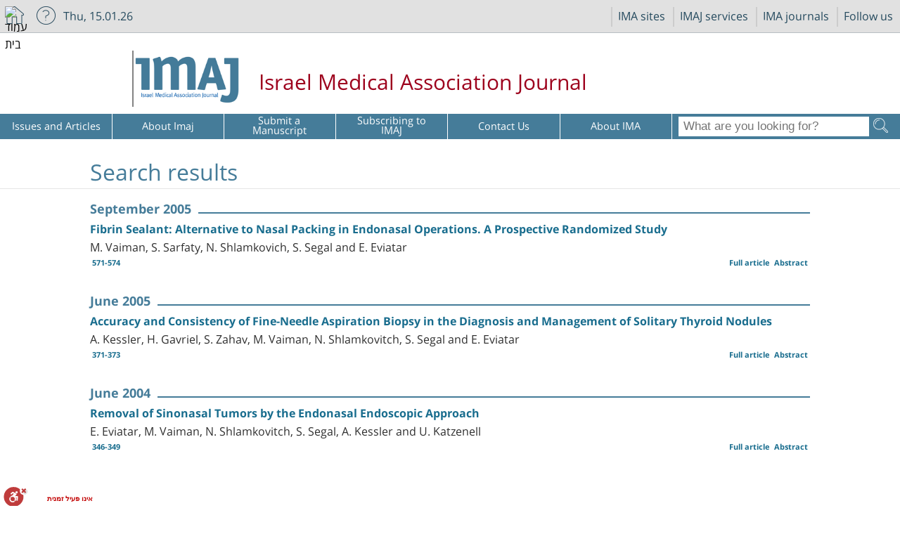

--- FILE ---
content_type: text/html; charset=utf-8
request_url: https://www.ima.org.il/MedicineIMAJ/Search.aspx?q=vaiman
body_size: 34251
content:


<!DOCTYPE html PUBLIC "-//W3C//DTD XHTML 1.0 Transitional//EN" "https://www.w3.org/TR/xhtml1/DTD/xhtml1-transitional.dtd">

<html xmlns="https://www.w3.org/1999/xhtml"
      xmlns:og="http://opengraphprotocol.org/schema/"
      xmlns:fb="http://ogp.me/ns/fb#"
      lang="he">


<head><title>
	The Israel Medical Association Journal (IMAJ) | Search results
</title><meta id="ctl00_metaDescription" name="description" content="The Israel Medical Association Journal (IMAJ) | Search results" /><meta name="viewport" content="width=device-width, initial-scale=1.0, maximum-scale=1.0, user-scalable=yes" /><meta name="vs_defaultClientScript" content="JavaScript" /><meta http-equiv="Content-Type" content="text/html; charset=utf-8" /><meta http-equiv="Content-Language" content="he" /><meta name="resource-type" content="document" /><meta name="rating" content="General" /><meta name="robots" content="All" /><meta name="googlebot" content="index, follow" /><meta name="author" content="SLATECH" /><meta name="distribution" content="Global" /><meta name="copyright" content="SLATECH" /><meta name="organization-email" content="tguvot@ima.org.il" /><meta name="coverage" content="Worldwide" /><link rel="stylesheet" href="https://maxcdn.bootstrapcdn.com/bootstrap/4.0.0/css/bootstrap.min.css" integrity="sha384-Gn5384xqQ1aoWXA+058RXPxPg6fy4IWvTNh0E263XmFcJlSAwiGgFAW/dAiS6JXm" crossorigin="anonymous" /><link id="ctl00_Link1" rel="stylesheet" href="../css/Internes/jquery.bxslider.css" /><link id="ctl00_lnkbxslider" rel="stylesheet" href="../css/owl.carousel.css" /><link id="ctl00_lnkShortCutIcon" rel="SHORTCUT ICON" href="../Images/favicon.ico" /><link id="ctl00_lnkFavIcon" rel="icon" href="../Images/favicon.ico" type="image/ico" /><link rel="stylesheet" href="//code.jquery.com/ui/1.12.1/themes/base/jquery-ui.css" />
    <script src="https://www.ima.org.il/Scripts/jquery-2.1.1.min.js" type="text/javascript"></script>
    
<link id="ctl00_Link2" href="../CSS/skitter.css" rel="stylesheet" /><link id="ctl00_Link3" href="../CSS/GeneralEng.css" rel="stylesheet" /><link id="ctl00_lnkMedicineIMAJ" href="../CSS/MedicineIMAJ.css?v=21022024" rel="stylesheet" />




    <script type="text/javascript">

        var _gaq = _gaq || [];
        _gaq.push(['_setAccount', 'UA-8906495-1']);
        _gaq.push(['_setDomainName', '.ima.org.il']);
        _gaq.push(['_trackPageview']);

        (function () {
            var ga = document.createElement('script'); ga.type = 'text/javascript'; ga.async = true;
            ga.src = ('https:' == document.location.protocol ? 'https://ssl' : 'http://www') + '.google-analytics.com/ga.js';
            var s = document.getElementsByTagName('script')[0]; s.parentNode.insertBefore(ga, s);
        })();

    </script>

    <!-- Google Tag Manager -->
    <script>(function (w, d, s, l, i) {
            w[l] = w[l] || []; w[l].push({
                'gtm.start':
                    new Date().getTime(), event: 'gtm.js'
            }); var f = d.getElementsByTagName(s)[0],
                j = d.createElement(s), dl = l != 'dataLayer' ? '&l=' + l : ''; j.async = true; j.src =
                    'https://www.googletagmanager.com/gtm.js?id=' + i + dl; f.parentNode.insertBefore(j, f);
        })(window, document, 'script', 'dataLayer', 'GTM-TFFRS4H');</script>
    <!-- End Google Tag Manager -->


</head>

<body data-font="16" ng-class="{'grayscale': contentColor == 'grayscale', 'highcontrast': contentColor == 'highcontrast', 'negativecontrast': contentColor == 'negativecontrast', 'lightbackground': contentColor == 'lightbackground', 'linkdecoration':linkdecoration, 'readableFont':readableFont}" ng-app="IMAApp" ng-controller="accesabilityApp">
    <form name="aspnetForm" method="post" action="./Search.aspx?q=vaiman" onsubmit="javascript:return WebForm_OnSubmit();" id="aspnetForm" autocomplete="off">
<div>
<input type="hidden" name="__EVENTTARGET" id="__EVENTTARGET" value="" />
<input type="hidden" name="__EVENTARGUMENT" id="__EVENTARGUMENT" value="" />
<input type="hidden" name="__VIEWSTATE" id="__VIEWSTATE" value="DUeIbyWY6MHWwis9UHx2iOhcw0VCYEbKsheZGBKeeWZcoY0+aoYso7eFvj2igGsfPfchdLHQj8DwhgLYcxRRdye63sSho3UQ/avfcCGhFezuedwGp4HRgMnNKvwbJCdcoNU0Yf9f8oFf5a/1j+Yzp4jtX3VmkArlC1sA5UVZC3s1V3aaXnGVpBq4JgyM8yihF4erRsipLnB7QRWYM5Qvckk7Jb6LSlw/+qmh8iBLG5UCpuBQP5TQVPzSkAsuAhCzyyKCvLH8SK0Y32HMfbLzGc8pjhq4nTH/klrem/RfKxJYiwYroT+m9ckcepQphuAvUmSOMM/W9sdHaK0Z1cNN3kauF5Fy+jfadt14XNPwEhZ0URqYxy7/IpXn7pkxCldwd2xxL39JnfzS598M89oxbSJvmiGyPvVxL5nf444YP7tL3keceyJhy2PH5a4a4RLFrnIT27GahqzOP8gUkadAOV6v7a3GlnSdiJX5dcIKcYOZ+RzAy5sySdIazfGsey5lWC7mBto5lxvjA65TiLfJ+zLZ11HOzgWyo//5Y5vBOxu7fMGrMJKx4OgrDsgvQbc6B00cky7zhQHa7xHhhobdVDAw0XDf3q1+NTFSiMeKKnkcrtgHHjXMlw6NBXxg8uJFxDA9BEapgGPmlA9wEY9IcQJriMineZluipCMM81JiXaSU/tfVhcyV8sVkFa6bpXeMIbvRLkqBik04P9AccsqBmkrm95efcigGn6ugc1zxaI9Brr7HALVomo9nksbkNfRXUr4Dgv3lkFMVEJrSksp4e7bv/29YJa8RaXVJcNl+oCxoYI3QOVWEJUme2LMj+RcKZsOaoLIl5U+yLnRJOaqmAoJbyHwffWYXSd8k5GD6n45Oo294ZTBpsHX8zCuN2PxzekBHTvXTKsiyb8y1fqikxb7Sjds4Kzn19Qx7rXUWvaw5+yIh+nPzcWuurC/GCXWsuDW/QEiwv783PAxG4SiuRh4RQTEjl9xuMjsvdkLzJvAzvuD+8PxgcFQn3AaAbsAUYkWeU42LsbkBdATYPIIVfoEMcQt4k4pGCLzRkBJ8BUIw0YGGh7pnsj5rrQbYH90eV+jGkwNLEa8DS2slZOrMaJHdeBJ/ghcqh7vGxkg4rOd5ulMeXens65d4C/ya8l7PSRI4pjW9FK/zof7MiukK8to76fq+kK0EMf4WQWFvIkkMR12VKPwwJa9mtezkxvSVxAdMQJmXE/[base64]/viobvjhOyMxLWzWzGwbW8dzFJQpcBn0NaFlWwvlnqDfeoNwitztcf+wIUhYIDGko4jhw4+Bd/Ppm6ZVVrdZOxLPXKO1zjr7smC/tbpjUxFpORxpUNHPGx6niZpo2Mow/KZzmPUQfdk1kgLMnKqJYZRR0nkPpyP9Grb/BwsTOcNLlphZ8DBew7Pc6InYfujsnLryYI1DCb3PCoAOrT4fHWRlVLKjNqdoPh4vmMFPO93wW7dKZxg6YNHPdAuJ6jkFtsAv5voyyQ/l4QOk42o8gl/em8pstWoDnyHg482TOx6FqugMihauWNYYzx1uUZcmjMapvKZ4tPoYzM2TPTydrAzNKHfAo7E5Fs5Xz3z7XxBwmBZu/uzZ8fbrUZWE6wPHlXcbcjg+im0AQ002xBFLvkDmkKlesSYeZ2usZ7a2JHu4hS8yYsawO2jK1UOhAKCuRwA+SDwhSsQ+4PSMfjM5n66wLvXL1ZEYdAJQg9mMsbziuCIznCt0ibpeDha4LlykDqOt7uDwCgrNQYJIJMDX8MU/VmupWOUFdRS1fNbgB8dGBl3rWE+e6ob0yVDnBC9d2H8XWtApwmpgTqAnn5bA4ba/0OU1BMjaNp3+avcsPKw/FFNKwdK7k9viXCrGIHKk/CTPb2j0OWI7zx7u5VcaKajFP6XLw1f741p/Uci/nUdJJxhMxxhT9SjPhSHx1oLfMRgCbwRooLN3p4VYn4IuzQzUZJ+Pl2595Nc5rTe+hIEPRX0ZozoUF15i2epWtQP4tHeXD+BJgdgJ6XGhrrHOTDF7CdpsaXP0pWx2TeSHaTsmTjNvnttR5Iz2Uv8nHRaIED/w2NwsiCWQB9DCgCU0jlY+686Q4wtpQQQnwFegtRSWtQaR/nLeG4UexFwQjesbb+lui628V2N7k8tvHc6RSfsLyEc0uSu15NK3NVtJb8UVQJ2K3g1W+zOFxcLXaCUzeZ/0OXtNyJpdUSsl+e/GxijDqRMZPsNn0xZ1CZJYGW2xIugxSHbD+DpBlP9MQwsNCVbOajSgK5csCF6l6rhIiOivVNB2P8llUSHqPdxlKxGLbVsGmh3ZTjrg2CNmf6bHcQgaHHdHYU7xmg7mwi3PyMl7ygRQRTXxPonCCD351hcpTL6/e4cfir11dW5o++87PwjAkXK2m31WRB2Lfdqn1wQc6fnGVU1nu+A6mGhcwpFkBhdhkyIOacKHrESnXTnRSahd4ncFORwbOr4FchfSzBvLI9rv7n6HpzPyZ+NugDwbk0MwkmOF3pOi56igCeB+9IYSdYRGxo6UUQNY0zL2XzIKgr+/sYgEJYwTZ1+bvjSinYarT+mJVRkSQKd7ncUSet+jwitgFTqjgGHw3G3rQeYNe/9lzCgEjE5KvmBdZLhTagiAZ7GNufjJJ4butaM8f33BkOAiEW31VoZJ6Kom3kjvXbNK6sZMeWEkiH/JmILbA3HHCP4neBZ6bJBW9Mv5E5hLx4v1ATf4WFV4bVpTqgYQJHXpF3TYECRmdDDqUOepih+tk7b8gbTdavL+d1mrB2Ayk8nZHlrzDO7jpPryOQ/RD61taJVUAP9R7eNBXuWcZttMq5D0HB4vy5CP1rd8dKvTAUmwfbwZampgXhlVWNOG3/9sl4Ib0fYQ644VE0PKwe2TUXTtMEZBCN12bcWu/cVBnC4Ah8WVFSCW3shlB90wyhXr/WkwbQtEPDC1OwbiWwhBqvpGk+bRowd5yzRNg6v9Uxkl74IJzUyWvY+3+ZKhdbJm113QIsc9bd04cHn72OYWhjVzpdfF6+YwB2SJi5NhAtfR/ZTgShnpg8ZqLFA47zHc/Sn3I6lUOoCx9Yxx4Qi41ACvX+9xeSv5Sl6MDUk+MK/TatC7ZCmkQY86djaMEN/gOxXjeDaNzcwt7w2GFwU9Q/uHT4qBm3gG7qjKOFM1BlX3605gzDaftR5v5OjIOeJVEo54t5tFR1g0UJ7Qb9or1LGpxsAr8/1HKmA9MgGYpUhFfqC4+JPtT3WGJku+LXNfZNQlWsG6THYkx1KnDbsfjtotpNNUQtd1kS/03j42DqcvX7UUkt+oUQLgYD4NGFGxixW3uJ7Lm53EZLpOjRZn6qRPuKRFHI/aU7Rk0lqOf/l1m+85x0U0L7UWawxC8aT6iNs+YWIV4OVCega/yKl8ICyTqcjPuDRTkIh0FI9QzL7GitUBI9bSmYXSwH1vskEia9Ls5oJ9aIbqXq1qjB5Ij7T3MLnmyyOB3A7BP/7xjU/StF9mof6t8J7ZzjsIQWjKe1schO74W4/lpM5X4UoArGD5TKEJ3sZCC/Nmt3Z2pqUYzacVPrpmGF3OMxD5a2/yBJwTV+4wpCULPsOEu7zhDBXrh5sCS4oyPyBm+85yOVRrcXVhvYG1zCVJUCI35oI7pZ2z1xROqwUdpvPN6f37ownsjBCVAajY0qkO+PahYro28/[base64]/ZSnLJqVF0O3goE2mP46MwMHaNOqBdU61aOdJlZeGEMf3xeCfqk2wRL/HbQHnJnyJUDJlwQZTfkt0HURUft6nt8K+vE8bbxhiq1VO7cOwDOSdUfM9TGwBTM4kuyb9kt7bOjHy1akaS2gaRh+sZJ+YNL3qs4s57DPFguN1lKwu+7eA5ZhBpXkpK/y2Omj2PAs67EUFeORW4tLnGg5oy/e/4uy5wYACIdR7rsJjzj8KZ9Rp4yoxmD/5SBP8wzhW56ViFIsz0U5cYyQC+OQRIGaddHmS5QX7fGZbGEINgEr8SSn3jnCpYkV7sRI3KigSE93Uw/bB5cz9GR1w4GU8gcMxlAolE98iWXW2SBo+5ehvbQVRVcEqqpZc2qRP+AYa5lj18s7eVHEAZJ6hRmq0MDY2b2KNwELXbz/Xl/KilQPMzmiZ4TkqFoHixP4d30w74VMrmuo6y3HzIacxmih+9J6Sid4kdUkINloi6cB6wgJDclZzXPT/4Rihm88bNPz/muv3zKiyivA8wosZ0wAW1n35PPA8KbVAqDnRnqWdpRUm2xhRL8BPuc6An8ZKpt/BO7WMP14IWvosL6XBcjs5gMjC6dAIxjGfukg9SkQzTSfJUj86Nw/37i2HyygUu4a6IChMFj+0wFRqQMY7UMy2Bpo1cJm++f+q0nMpaFL0GmkgcKvCVT1m9OSOEAWGfnDw20VURZHqOXBC+k53oM0ATLTCU8XNExV2fmaupm6cEy65AJRfmHnBzznHs2hgUPSCCzx2V8nspHkNshNTNEu0ikO7BTeFb0ymu5rD5/y543JRfKv481PQc2Fn21pDx5HjpbYjjATjHZMtU3D5/RfGhemhFQTxZO2zPKGxL5KtmdqECUYS/n5p9HNLw0QEPoB7pdgi0oJ3aEEFbBdIJXWdWCPRia0kXnLh/c74YoOTmaKVSPvx5Gj6+yjjQV29vkVO7Hurrl+TyYeKrz/XKda2ADCj/3nGJC6L25WK2HMQWsK01uxihkT4Gy/Tuw9Wge3b1KVYcNFcSbzfayGObi+SqabovdEjSKTkRpQDcc74f+IbZRkfzvLR5OEzvR090HjjcV6B0Dqzm6uK0Xh7UAE6dmPvOD6xlpxOhTZJH11FWGvPKHSYlXhOfKHKAWzHBZnOhWxWQWH5EbVAY1/IHfzxOeiK1v/P8bHqPWAwwspjWXMyNBygNEBTbRwU733W4/[base64]/UbM0gLDqiPb88zz7bveWAoJcHaPwyFXJG4MJ2dViFPVmT4xba3Ba52L09BypliQ6h/0m2c9RM8mZ8mYjQZxtYwjSp3D6n/Qhj200P1ZuA3+69h+Z2UcUo32wHMWvTK4+jH/3QkmFDb6H4xM21OMOxacsPtMIoBAsGOywoUlIZFC90be8brfJnDhfFeMdiiE36+YebsZwwqQfGDvEUi4EgtCu7iPPOViQCPgZEBpEMsXK2EQup2pwKJ3aHXGMSkz3lHKILFzh39cpqnrQSgmM/18wL0WUXr2CkjxTmDJ/FEVBetvsM4Shxyv6gQ0U0j9g2t/4Htr2IQwCZUgfLwWFkOi2ybaVeXAphBRgqx7St3a9Mg31jTvWZp/L/JWO9nxfLFmzZkQ/i/xZQ7PHNbnKvGWDcZSS7CUiARGVCe7tNi2om/y4BWPgHzJH5vKmub6exhSrv5ezMZ7KbbQmFYIFyxAGqhLWKm5ZaY4l7LDR/DuTd3voxMkSCMWmEx0tAImV0Rlbc3LzCf4qvz4Twg9O+p1kdhFQtK4yMOSGmRGV1YIsBEHq5lBqNqFWZlGFRhh6CAQm7UM8jHHpyVK8TarDnzKcPf6SuClqp6TpHmTa9fYYCGEgxEHNDbC67OphcKDRt56c4UXC9lIE0gx62M+3O/9FPZ6j+VJ05XJWyDR/nyEWrUEnnsqDuY2a+CVI38V7CvNzXiDDvHxHxUp8klyOkyp6Htd9qJtQvzyWMa8Bslfk+FAF51K3r4MVEjt/mhulwAlOmMsUItcxJPap517d4nHsn271C1ilDhjCSoJed0z4Zz1QpZeQNho7KCl61vftR+vuOd5moFVJ/[base64]/ODiy9S0oaahYLajuOz14qKvJluepubcsKkArJ2Mpe4EEElG8rxsEX4BmbbXsQLfH9mAL4NlUCy/sb/n8vpsGE8LmeesPorGGXRd3CiMwzUycadhNBTj0NueI2xD7NC95deT38ocS+Opd4BLbGCOCohpWso+IB189JS7gBS6K8Zfi10jwyboGMEPTCvlo09+fmD/5OVwa8mYmJSYy5DonGtoN8qi+2ifTuzlVCi5LeT5GCmRgXNNoL/yjwVENzF0LFGze8xomJcYjXcYmjsYthocYU6pdoYzZxvaL10uKLISAJPu0S6BXsV1wJzbaiZ4dbwEKqhXGG4UgWVUly6L2Hi70MokiAzEsM1blgrnNjgXwk3qiwDIaSx/Puv6KucqZDaxfMjG54zk+kxEDQrhQ/SCfiDr3Wtf9Q71Tnb1We1/DB4ByBEq+AVcMT9NNjaAcef2SGYD2J/hXXE9wq6d8DuQkgjSmCwoYH4lDNfilijfFCNMsACXlC5iRCUlmw/ZHGPIXbv0BjkZ8DL+ugryh/64t1BT7b6h1moqU9aFo+aJ+769UIzQDQwsB6eCA2G7pc/FlyJSoQEW/Xptr3zDTUcLOgFqXoks1FP86G16/Rj5mAKsSYBTAvDkJqBVWjm9dHj3rNMr3wtv6ik+Noz2Lsg3ZPr1saDXC2fCIPrtO5PjSfW3xi1CWs1bVc6F6D4uC+ZuOsMRcV6D0gfs0k+6g6f5HDB1bZ9W0cMIA2zw/MwDOktOkNeHNxIZcNhCms1bgal59I0AX21R5bYxnL919KoaykVj8qVBcH0qIaMtmnL5SweYgiH+FV5Oqbql9n+FENYz46C4GqWiws/[base64]/xrxwZNcAUBBIGAeD3Vq4m3pPj0hhNpTD4lw5bE466YP3v7nWyvWPCg2z43R1xduGEKAOjiCUjIuXV5UZj59uXo1aGi4hk7Tuwf+Uw/ORwrqLaxmxcD0FOYFTpgOSFvSl5E2KXOwm4mjj3sL/s/ooTbsylbW+WAaC0D+9kvliMQhvNKCTyuXucMiFhr9D1CUfuxTYLyu4d74e9LFopK5S7mz1CRFb/woAX8auuehRLIPvl16rXrRfG63MF+MCK9muI5fk20W3dwof4EpAmBkWlzrFKiJNEtxpPIO8NXujbTssh9CC/kiEcvbORkyHzTfEGXvP50JQuYKXbTA6kVurchZje+B32UNlw3kJPxO/Aki10L6eXdbpOjr/Sc5Y4WhMuv3c6ZXTbkYerZqnXHusf1+HcgySQNYquj4rqXbRTiuZzm/I/nqRKR+7VvQxnPHR9lQo0ZedU1Vh45fHzTfXm9VelOkuy9SKykaNn8ofcjdr/xsY7PUlpVWU2nzMyR8In/Jhp2Xn40Cor5QLD+9tRe2fkRCfMsM/lDRzkXT4OFVV/yuzgUPS1anMLgGqW3mlW5oF5DvuCZ3aAYyepZSDNVlgl1LJrzQ9E6mDqrQTmAQmpP2WV/SqmibsqiUe251V+yf+fsDJ5KG/gAuIev4VNOXIYhmX8WdrUuS9/VMvNx4ApYfvarInOdHc42cbny5lm0xD9FgT8Vkv2kT941sAEW4o9ZZi7UuZv497be7uOfNfeHuKoLRwsOETFmm25EvLcDeCdHg574EBTvQjgo9EpRWVyB189FzoCKmcrAT00eSCZW/vOTUaIGMRQ1sWHaROinAQR3U6AZ9IZ4Dv9Dddbu69akaOS4QEA/4i8Xk/Yt9GXT9V28p/LCJfG/JIZkwDOu/QJcMt/XXZXNwIN28fU4QvU3JQQ2sIzvuaVerwLfQE31l7gIU5IfkzAy1JGMbAK3BO8WBMLx6GP2AOD+9jCNBj7VpnHWsOBDf1PaJsRbl50M+NqtObr11lmh6heI/mVe2P/N7hTm+pZ8BoDT05Xb/bGpOr6kU9X+Eg3q6tU4iERxrDcdmcxh76Atsowbe8RoeiSBOfSaMyIVIT/vhupgAuMokF6vfCse9aJG3h5ubYJDgVHmZKx8l3a/BkFRHoLhfJazBkzcwyrBEFHt1fkcWfXQVhmZwfOJK3lB5mAL0Kd5flwX+ehseJ+wkiAFBhR5qAeIvLaszcRYJdhvlZxW6W8tWn/o8DTInC0/DCjiBmlBcLy2+BLxJWe75UaLEFXkNL1KDmn8iXVa77iwyq6W22FnbL7VpxA4dr0EtjkJh1X9J22+BG2D/OTclrUaH9hYqLKpUD8sMHTNTso/wQSz2OQAe1FHbgw0LfWkxdoxB8c4RC1B658vjgCwgckK7QJxV5fP77xIdT62Ig40EvPO905MqrlOTPAt6UmRjdvuMoI2UmZ+Cxd8VO11a4QPFg0BNWDH71oiHnn58lTUbOCQyF5YiAT8SB57wlieVYDk3xr8uCuCcJG6d1NnFQO7KEWr1s35EVaPk+qsilE/iqUkyb/X/iwYftKN81SIyXQwWawXriJlQTQy5S95ISMQkm2+qgGEqL6vlgM9yTEMp7WVvchYqaFIlgWvqLBOsUpxaV4tXR0CF77NMtYgYOfrf+Kwu3yj1ISKxq1tvrJ0aE0XGvjBF5aJkZ8gflIEoRKoTnX2AttQ3/AAuSLWcN5xFwD14vXJug656caxXee1SCCOAJ5dl7QV7hEo/Zv2oazvsAaCV2+2JrK20HjE1P3v5rbZc3diQ83w5ZqF1ECRqv6v/G4japiidzbc6uXDu2yLhNHLdFGLaCzfJwWC07YB+iXlCdXf40oyAsPgihvLgUwKaHrSl2TloEJW7K1tY7uaioX3zI+DEbibr4tFdZFc4IyCZNhHIgd/nNwT3f9ualvo4Ek/+O41sQ2C6j97M4WyDb+AjxP4Mnxsc+pYd/ouH4bSqjLEv35p4jN1g63MLeUDJTrsM6TaQztVGBqz+cSKbUf+ZEB+AdYefRV826zYP7VZphGmbLTqrd+N0tvOSOunK+cYiCSfV0R1ecpeRGZUMWUko3XCbb+AZ/pfPfBnJUlqODJMB27POdt5byv8HQDqoxUNs4+HCJyYD/sXQPS+yKC518b3JC/g+HCLIqElGfLcklvtyaWT88wsHa95Fh602hQtPi8LgDOYoIESEa9xLjmqnAHiRiNELXMTjshq2Cg5aaACqCrDi6njOIVmbb9pHol/IH3KUrxa10HxCdhwdQA9aIr4QaF8DrAwYI3pHpjHx1xzZhzjTcJEezxrLc8/I+OLiCcsl2dkFRky0Dmt4/y3/dvrdfCUxLQ9jBTI0cDEvJPq2vTziUf53sWpCMQ3LaBlAPvsiJAqlkrg8qD4uI/m3ysjzbyNEcufD3Ep618m9I5O3QL+sLxZ+RXbXnRFmm2rZx8lGjsZSw/uDHfv43ON/dNNp21kP5LxpSLkYXF4wPXeRYYB+AVz28ShL60i5p6ztCXIPZcn1WzmgB/HQf9GctlvlHSQsKheI4rkeoQ/dp6Tw8abFrtYciz3ocE0glp72l224M1EYgAw7VzD+j2NcYdRRxq5wxN+HWe3GDod+ZQvk9a2nKWBMBrKQrGDV64zSniPjwVqX3rhYFX5lemztLcFnA3pLVd+RRnDbOX+/qGQWZ3L7xjsGol9QRsdSey7nnxMw7VUpF8yud7LGZp25mCfcEm3QvvMW3Lr2L+O/S5cPKvsnG9f+RAkr9U6hnVIKKNzuUODmT7up+NANm8Jp74KxL5KVLSs/L6dEHugfgO5rbbo4VbpsLriN4XcxTcU4fGIGeV2HkHX0V6RsAtWBBtsgaQJFSht4KL1aeoFLLhz6T5C/p9aIPt15ns4YyWYgpOO5Ls/e/LVaU9Z8V4M3PMi9j8i4K52QQDO+dEesKtCvDPYOvp8itKeKaHLtmLZquLg5mzW/yLjvjzjfJjOxwUNNDOWkXKGoN8d+WjfxUOr/7yn7SanisKRYyfwf0fUCohjr04+JcLWqC5Oj+CWpHzRE1AEoJ6vSonFVyVyLAEdwuwR9eEXHlQnAwnpw2fUzK9AB1ZlSE0wO9yc7byPTy4mbknSOgXq1WpCsuZQv+Uq2s1neyUoSTVYdCzmLPQj+c8sFaQxTMK9O9JLAWgSGBP0U/rgTG2hCFgGlhJAIba3NEOc68VLTYPO4Xf6blBcSX3emg7MSuSokex1NWuHtK+OWdvifzcYy8zz3Pg5D/YnQSxYPU7rwr0N5n7SAxxfBtXyjCi4Ws+93D0xYQYcNciTFI0TefdcmvvYVkbEDvmfzIDwB1nCkk91l+ZDpmqCfa5U8eOaksfaTrKjaPAaUdXTbahx9VMnEh1bXHRpXGO/mEOBHL2ba55Ybz00uRzuhJyBI0iP8jgpm7knL4SNUF+DKijUwH0ZyBxBBKolhQVAXOkOWPcXJKg1TjfjkG7cy6Xumg/[base64]/jgEhnWd2REHP/TfmTPeJBCjDloOsdCtmbZlDTDepjIX9x+WlInESUMfdzBZ1OR/CTCXpdgJji6yi043P8vfTnFuZVLOMDQWBzKb+X3nBnYV+R1V8zhnbukq8uAN4nqgw6EIICtuY3+2IEb5MHOVywp0O5o9SyFEjRZNjXdio6tDmLEOuSg8KtrGcUdBSbnT9z+srciFNcl37/sxU2XgATfa4YRt13H1MasiIO2t9yF2YsC2T7Zr1nU52nYF76Nj/ReDaLnGZHdf+aXIFQz+iyprnD1WV7LYsrU/+HAPHmec0n7wMhlR0mSJIGic22ZgRvlRGUScYwVRG1jxddSQfo+XwLLYr1A8sei3tN5yOmT/JKGyU+x29yAK747hvAsbiYT7rBeIjdQhom1kPxYEOa2g66CQvBmtrdA+QSFLxSCaXnHVdke/I51ib7esoSJoICGy7oNJOMqe8x8sp/aWZFnM3cLBqddAZB40HIxZv4sQllLtslBsz2C/vDS/RsSpu54hpy7/EJgT0B40HmBfxB9cNa2B8p6erCNYUWnCqUmxs9Xt4VyvvFGz1S3UAUelvFJLkkH4RaiKiNoJVXryVblnG931EZY3LTsnluCdjbRQNPi5VZbTcqzTj8Y40PS11p7/rl+Nt4jQZvfkvfQCRtV5tshpVIgFUNK9Kov3JnO0h9VIS4ks6U09AT5+9dPtdEN/GcU66En9Zs4eJs6HaNjhfl1Ae26tshDYYhoo9B3Jpgfnxd8GJ20wftKS4fWY312rStgbCpuySXLHbFIPLgh9QjXVK5v0SqWSM0aaeTdpVo008ATw5035VVJoRLPrsHGxzAXs4IQDSptRoJWLtiXbC+Y3Smjp0CFbIOZh2gbtPfI8VWT7/FNbjUfRZjCyg9gEKC+G26ttiLO5GLgBwrYZD92d2qKAeuSxPtao+1gAzEbEDDw2sHFARikUy/0Ukp0TqbHRzEu483rC54wBmnMEMTj7rOBbdYukStRditHketuekjWXG7s4/casHvurDc5YHJY67AP541ZFzsRvBImZbypaDhYsJxdHK/TTY8nalu0XNRowj9a9+S6/u1S0N1i2guc8cq147MtpGseepmHLzFbnKvBVFYm8mRUjZFklZd4xxPTiMXOupYIvUqrye89QoN+Bb9SLmO8sdbbSnl7ijgYEd3VgRaN2pWN67x8VaY3sXtJhosrteeice63Kk6eKpE3aR5eW7cglGCFV9N57agmoN+sOiARlz1U/s6vuCLrlcXQ06TKa1U6n/HFzK+DHcClH14mYfhB2Q6kJa5GNS1XpS8evZ6QAnhUCKqqOLvhKDHY68G8b8vZhzQXyS/UBfTI08l6qlWp5nzHG07uPlfssQOtdt1YoYjtWm9mSv90LfvZMfAgkUqBFUDuCDdi41OP/F8cieo0GTcZOQgUQnD01sC1NcJtIl64D1OkfCAmjMSa138iOrCC/[base64]/LQUShC29gltRvuv3PFP0nLWisU9JwAmCYNIiYiqCVmEaCN+vDeIE+wtIvZ/[base64]/fnPtqR7xoZEChFz+NkunxljBwVln7N+esGsafrylnJWfvlB7OgZfypS/Vp8LHwhh8FKc3btqHv154gf4MnsrhdDGRgDCK6pe+1tfxSdNU4QoWo4rOJ1aMcaJm0wTZh+DweOIKFlaGkMrJoUSGVav8iIlj6Rh4REX9Aj/G86ANzqUfrqEjH5CGZ3Ok5z+JtKr9dOFYb7kTtHy7GxfCE4uOHJ3q8CxaEzHzMfuYTL6TX4hGqZx+ypC8HHJd5esPM04dbL96IoU8I896mbYbWP1NXV7xtw5ttsxE2xjyiqftJYHtIfJ//4GeNII52Gb6c3vq+YpEF+V2Glt+UDm/wsfBoJG4Zo1uJ9djHHZ4FH/Xef8Bz9LnDmLPyv7Sq9LGFbdT67FQFG3ltfhkJ5TAyKQkUR25yFYbg+MA1xv+4TmyumpKiQQzUqXIEOBrtqzPfwMqbmXN9nwu3i8brYntNgkEMidEo9LYoW50J7+/[base64]/waymy+8+ovlcU224BKRhPc1VPEFV7knkMJPu+W8/As3lp2hwmIGfCswO1e0sMU0TspRs0lFiRY8yaa9E3mg9ksEjGIkL2vDkrBuPkrXQT/59c0Y0Yq98nSeaUDPQqTDgP2+vq9uaifIoJcEXIfKq/+3IftmpqpUpOHAiiBHG1vCtaYOdR3wx4GGk2umIwX4OUK7TK772C9YDzKMAHzI7wvQ9WleyDzf1bs/llXfVBJJiLz8GvSNdWBuZya/oIWj8m7prT0IsvntX8YDW5BidmQ5XIwCLikJZ6tuCaUM8y0WdK0SUvSDX10AjqEEWYZ1Oq70CW2k9MLBjE9hxyBfQg91wgSNU8mnSSLNPEAimWrtNwLp1elp3SWoeqC83QggEwtF+dfNk6KKqxra+LAEePOubw/YypZKZtSVGbZzFeI9hfy6NPEA1mPl87op/1eZ5bbfZGK8bKX9mT1tVbE9H9NzGMp3oz8KlM0JMVLsAV9ToE/bOXGlWePTaQvXbKqLakV+X66zUf8a33VmS6mLfYDjaQpkUBSay+3rNblgFhuayWTjEznr8/0MgESX4Zpc9q2qYhFnxtHJAncFRlvjg+vdQE9Sm0gu8clcqtddvMVoE1Fx07GRdw/SlJbqZdheKX5CvynLfg2Vxn7xpVHEpgq/f1jQouchfWLysgDotdQQpC7biX08gNXw5QQLXTY4QRm+48tNWEnjHcAUZypeK8AYTWC9RsdrMyFOayK4/+a/NIEvNfWUVSE86RxHN9br0ZldrIdGjoXz+eYQovwgChZO4tEBbuUDxSKCVZAog0wvG70LQHwV8/me+8U+0bC/TVG6ZERV6MUwOwi50zsAP2pHDjeMOxbJBzsfs/gUNZ/uvlGBwI6x//v9MFK/xrTFqfBb+cGi/1gyJLlimwwo56JYFg65pbdwCHPUW9wlP3A5NLnELmaIWg5L+8ABaqja3fsLv7EnegoUs3Vg3cfklhFmKMlm479G1oP4cKKv/wQ3TvE1qYd46MiWQyJ9Vi4VriVWzbrBowJ80pEEZhWixirVR9WKr6DyAW4SmYST17X8YXo42AvseQN0KwssbKrZZIq6BUjAn9zRPR/[base64]/4+8W5ayxu4tacurVQMHbrMX03d9598SK2Lq9f3Zqr/[base64]/fzYG1UqXykGx8IvBs6AvkjuxItJ7LWxpkBpHUtlTC0lWNWP2PF0LfeH0aAa5ZOezg10skUhgmn/CfsLDtLwY4KfceYrTXQdW+mg0jWja06RAgwGh4fOzx5ko3aK8lfyJEanWN+QKnfK4UVDNVSc3JfSE/P/PGGzHpcI63ttv2e90iqM+YL5roE57L28uiP+mSuhK/DhaLpWY60uixGp+JfBwMuiwycYEZQVgfzp09m0lIVp7TYDADZ4XJhzH7D/rivgUWO314lujGMZ9IEhPchOP/uFyM38e+UDWl6Cz2SQ9bTyv7UQMfLjca8K0n1ReaHDFMIHqZ5kler+sviuva4uaSjzJ9p0zHt5DoM1rM9RQFJNjyCBdSdOR6qrg+HCrqseRUTKD80e1RiGiljDPNiivq2UUDgdIazA693jNkW+ImdRcH2+I0ea/uEbD7tXR5do08JniQmIi6YmHrs0/Eclgy3qFvD4wK2gi32kFKyMa6faA1zqvgkRDDsapCKq/sw7x+5tFFUNjus/MuLbNG5kYnaUlvVvLd5gV2sRTeImzcXViYes9cAC5zTP9N6W+BnBgMJNXotDmnD5JBAkSg/q03n8e+D0pZYEQTmwFI6z5l9FfdB5eyhXYRdPs35AR+oOlMUvgGfhh/[base64]/Ec3QO7ciVkxiqwOs8VUmOe9kkS5ZQTHc6gegrdKXU5KKEk5c0bz6mR+j/l3cVIxC5gBnU/2OL8lFBLfTb3WZS/pG6rSN+2XzZgisYQcUq8eZaB2/PphsnDu5Twuw/LFx7GTAHQoPrrAylpJMDUNPQ+ow6B0unGFhSXeBaB16FCtM2FNdmTekBr1P/53LvxE0XsAWzstFMFxOQ/vMtFwuuQmQty86d8sGSBAnLn5KXCFX1gZF4+Gh5eP8o64hRlzYGKoW7cwQywS3BknzY360/iwAkv+mmuFbT3KPbsC3NLyAKyRMKdXZPQk5m1+W5zdyv57ydrjLCJraehN2awOBcUsbz4ytw1EYGBUOaETrfxumt5n+UE1fGBTnSZvyD1cmju17crnlox2DTV5mgy+NkP8uZ66uT/PKvxVkilpK76uEHI+yFuEfoPdSdo8GQ29yzvybqDy/[base64]/fpGCncAsa4ge9xhGr23/pgRyJuhzNrnTrpkv8XOtiu0L/xDHbapCA71CRxeF80jHJw7mrNZ6tj6dsecwrKQLQ5Pd04/aWso2tPJk3SqUfnmiToTD/P+RfMyWhKV7fIaFGRt8T69Y7z06eNdJOeSfbPdKZGA+Vay32VUNe2jCaZkMbF/a4Rs59AfQDB9JDFfmxrN514r7LJlp0ZYsSQiIKpZHxeqYC6MYZXG2tZWyCm98zbzniWV+mKNCv/3xMKHieon77N1NevAfpnQ1w9BK+jGrsM4Cjy5HVnxvAd8jp3NjDxGApKsFJbt4jZyVDdpqmzNrTuLfiHx2wx9fTDSGa02vw2QEYlBLwp5GzzaHb1a669zUW1o/BcgXAYwYFdwjM2i9hTUlqaMmtMJye0BEprthg4cd3z1AJE551e0tBozpK56FWRFCaIex1K29as9X9YxehV0khPm26qrC4RTSt7N/t+nmAdNB+jKkxdfT0l3iz1z7joCglJBsZRXRq962quvuIRIcJtihyWGawOqKxtbxoBkLirpHVjNNEfRte40p/v/S3EWS6RbLmIQfouWDyIS2Z2uNzoJNlaBbTme0CTj4g7q/k5Jqm/8DfTgKrM6ieS+UX1SVXK51E2CZRb8WxAhBnRt+MM36Wkk8fksIQAoOuCHRFBpOk+js/v8GxxJgATjrNga98JWqDsOWYvXPPzKvfj59eOOJmc82s28UuPPx46JfjPQA21PoljbCEREKtu10c6QSKlONSmW4hCZqCo/PX4Zl4FNu3YfYqbOZvgnxqxB94Cys0MtJR4g87Zod/IoHve8O3OuC+TH7l2Sx9e0yKoKZa24YMXRHJkNq3yJhBZdxJN10odlg6k/5FZI/EZf5sdMyRNWOnCak0B5L92SumVL6VyqguIV8lMJ7T9SRznROO6lY6uU4jbDC24HngumZ9pk+ETQn+A5mla0G+HQwv2aXP1l5crX0qrKIuyyGlyTE970lPEmXalC7CUKTNVdHEam6ea+ZD5l6XPmy4Okn7xL4TwiwdAaY5Hv2qSDaipHAMB0/[base64]/9mjVXTLlJLaNxhW68C1kISdurW2V9dJ7q80j+y1gL6/aDk5kvCPpUj+qn8k2F3eAf2VN9+cUT/7SwKriDU0707rYYBhXCr5YwMN6H9YRtFqyB4POWam1XpRCzi91nfp0sc3ndA7W9XCH5V6/pWHqdp73oEpamCjFIWs4hH8gHdv3fcjpWv+1IEo+gBZOMbK8n50Kgf7DIEHnMeJ5YpEhW6ChMHUDyjswimEjNwhu1Aymcz20oCB0IHBL35AyX75iE6pqA8tTEbkX1sZmutULlWq8peBeMB8jeNSXmdMCeczR92uWrYwI9M/1XBf250NikzknHCGQJ9y0Ws1pKFOnqy/n6hUsHnVX2x0Xeh7raz/DDKNElueNuqBk/[base64]/aeLBhN0tnW8y2R0/9XyLfCfTXwbyJ6pLnVWOUAUNYsCtBXpzpQUDiuJ6M70KzR25yIOkbr0LRcnk6LmbDKZhXMFvDKcIJeJg9RCBdGZ9zIRRbjgJBK/g53tyq+yjSo5TnwFEmCZrY9eBWApMTwtN6E5l+oYQMWVL83Dm1C0lKv71P5C6upW/o8ts4KGKO2V62dsX8j4wZtdSK/Px+lgXK7IlE0UEIf2XniUQQkNPx0X88MuSFtrKE7Ejc5SLJKh+206akspqC+YO7QO5/B6BH2GmkGHKtw+3yfP86bwl3ELEcchWN/mLfwnQhpzdVG+lyo5GuIfp2luigT/T3pdNNSvrPAGtbTRZKH7dWbNYsOASTBrKiVxvipgG/ilIKCSImvlZkjWUF68njMn9+anGbS/ZrXwwg3cIC8pjJfS72LeAXZ/7QxtTrGPaOxo1w5C44+Yet4L3wiqaATt2RUTa6X6QqGpu8qwxKEf0JGE5OlLlcap6cg8Z8e/9yStvd77Y8kSGGBSWkrUyebmaGvZRPW5LE3AVvhxz+erJSqvVoH03K7QrGFZ9GPask01+SPNJ0bsOaTr67w96WhsLbvpl+6SdsKMgUxjlsOWG24RGndBs4//vaMiacp79d/JMMdLAZTV3C2UZaAU4CTaPEqawtx1+3alY8DzOKQFuxQ8J1nU9wIgr7od5x0Me4qFsGu6Bys004fLpbBT5GJ1DF4WS58bn4/fJAyi0ki8/EAgT9COKpBsyvh/fYba2u1qz1EUM/Ib1epO5nHX+YBKiM9+Zl93saQNCewng6+NxNcyv2JkcUpL5bSkZ1yySRf81yflIKugnnlsfq7FXRRW8OGzXFRAzs+4ukjGho64IhMUN9jXmkrXfxc7lI8MQd4RyRLU6s+FjmbxU2XeOVhhfb7vcvmydaRjAXV9QtRgYSi1C1HhO/RjwWYMbvMoiD40F1fbqjZW4abfs/1nao2FEtpTuX/IrjGa80fNEuyN8NRqPhoziOmLGBv+gjtO2nOMrq3sXbobdn+fEStuaZBo/Q0vR7bz99XcMaqyP8Vr5LoVGAPGVQsu4MVK/OL5Z0CpPC8uXPadH3WMBCqirnHM9g+gXk3iXB3GPTytbXMddt2DB23oFpqn/P9s869uEbz3K5zwXt7BZ5cBAYnxt7rtvLl+cMHC9prdaHkGhl1nYogWKYFfsmx1GkTsyY/siuMVbobDU0ZQTQrGyfeTSCdcwFVyxvgQa8ysgFGX8FWfzvUrM7hNN7SmF1WEb8HOQEuK13QMJ5lfFxcjsjOhT/tz3qqQ40CKhjKz9MG8SWjyQqPR8y9QOWvYO8rS5x1Zoxx7NBu2kzbV/eAUKiw7BflVzUFU5OIIwV3yTPBfRsXnnTfA3qx7DXcTYhn5gyCnluJ2Auf7z0XAlGEBV/kWcNzF4qALVldnTFbgE6wF+9hfdqNGzU6C7+WauBlxnZ8oxTPNZJtlgw/98PhZv1VbB2mcWUV6Mej8YbuYFaPNn6vJEimacLSu0HAtQy2h/a4qwXOynRPzRVvWvBIOD8O+el1zFN1UqvOH7kloKNUEHiQYpRAw+9SwzfXXoh6yZLFPEO1qwUIFBZeMLaypBwSBsu+AqJM4dzaRb06JnHEXi7aaRn/7GLD4Cy54X/iP8HUQNYVR/WEHY2RAVmDc6SzlwWegLZMz17/zU8pqz1tGWMxOiaS7MPLM1lGQzYr5wP4DN6b+qbwRHKuTRx+j2YIt8mcBPXV4aaugs0qhjeMebiuCS9i581l67x4ScrBnvRHM5znvTn5p4Si3JP7bRq5RX+oE1MMwcGKZYrpwroxgIlsbcM0jaWo95+zrDqIPOsZ/rE+6O6EYkUT4qjwV6aYdV7yV50+Fmru1o3sO3AS8aHKndjx7zDv3PpYqBnN4ndYKopw/tPQVwmtA3He7iQxCQ2sySEx5zcjzCisb/Lxo7KEY0ENO6C0Qy32pJcjtgQ1dZ51LkxW0tIXtSIfyExQAcGg9Ooh7japrZcSDhnfisaauXWOc0Tq8uLkJcOcyzGmIM1r1++VLVMXDWs70FNFADjhHtAIbIvlCPeqAT06kCsZcUOPgqcfo1w96hnf/x58655IABmK4iKyz9CfTqwZeg3YaomU005GryWNwWaT/nQFNpEPKb/TqxZaLW/69RPmkSb3+IMMvxNKXc67RLyF2Yc1U4PlBfR27v+yWy1nP2CO8N/QGac/AdtnueM1x4+K2kCPJtoxAcoAPG+hvtOkwRwxi0gIbaSedZzJW+T65xkRFGTIIHsKdp//vzFV4xO+hK3/hAQdwHKMASKT1/kPXrZYdETIrQqJI0GjvUIzagVg4tWSsIEE3IoPf6KHNvsOX1mAuHtYQ+90qd6LhpvVjE155TJiJC17K+H+TOBFVAyqEsMQIoxQGeLrzSg6Vty1DaGr8M4/gSL5g53LNQpvOS+4p8c3QNh+EQYndADfVXW0Xi7oIP1wEFYnnQSRBvGdVkKt5zBI8esDGj+vv44WBDCkCP5VtUjDM+9doNtzwhQPbGZvtTljCyRFWVfJ3joYIdaVHo4DLzKDhIqCSV5Ph31p0v+xq8cVJt/Zc9+MJIw81InOvN8vfwNYeuIMzpcUJOTBFp85hB4rZ3uQHHN5V77ZZL/UbFhux9MG3ruKZ49rRI2GXuK5J3wpdIJvVplc0SH/PQNDMw6kZGjA+we3NaTWrebn4WCgbwJ+f+W4qMoofDF7WHiliCE690zAGvfeS9Px4UlB96H1TTlnPcnNSLriwYxXSHrfp+IZsnnu5iTzXQmfH2YcvRwg+/8zYWuYXMinMl+pao3butcP8WIFFykiXIMi3MZmpRX1fGkQBGlwAStI8Ba6vvaljcGJdJN0oQRYyNu/jBTR6uJFZHP4PizyAe5+oVUtQEzIOZG/Ec+PYo8DwDWo3iVyehb88Ty2UkqOFfZIlRcsHnULS8iVOFZNGAPcn/Owa4d3beQgWntTEfZHpdIGFwR9G/P2Yj+cPGK3KuS/3v8SlCxhJFwD+Q+H/mbx1k2QwRUifumrTiYFyvpmcko1HVzaZDIOjnRoyy79E+PTh0SO2/7XjFHGwHX7S+Vh41TlEv/uo7WKsOeb/N6YjE54IOcxp6ahUaRgaXPO9BbWORCiBFd4y2+nVvvHRMNdK+GU5S/T2QP+KqjZVagdRfdEVXZ8bmIyXVuXMB9t5ivzuitfypLTUhxozhMySHuerKLz2OvX4OwaM17hkm69OxTAx/ilXZt8nefGvGd2FFJ/czPPnnoKs0UGzqT69qPaxOO1UDT3lcU2QtqZ6WnxYvzsfK4UiOIx5BkZaDkARiv1aZKQpBWGHLH30H4DvN2GB0fCe+5+iv7gMMO+jYoEkXogH2Rq/8dJ2365qR8Jp772a+JAWlhCnQuoWgI49PJ0okJzSu3l0BIPmqVxrpcEuGSdTxgnLMwKtjew84nvT/z6omjfp7z17AY0cG7VhJ9LJeqg+YtAiOZFVYyiAOiOaj0l2IymOV081En+0EDl11CvMyjNul5rwdpLaXa9Y2C1U/INMKI+NoRGeYsuBj0/q8WbZC2XxRgEJCJfTbOJen9xW8XUyrqChu53iZvrryb7V5nr/pnozsDqJWwRMK8BGhd1wlCdKswFKmbvfjvrv5vBdndYISRDXsi5s2h0A9ikIfsWK3qDdbbFqQqrqHqSb2ueUCPIo3h49nNWtQ2WgEwEVEMxQYhCtvPcM/Xgt4PwPMNq57ejWBbcct/HD6mOE2lmcC1KUTIF8pWAYjaqs/jCUgdf/RAvotBNUMLKXuT8ym5SDtLlVeTQMUaqhDb5XDHqS33EnEEC5ObSWnYSCudQS20UJ5pcSrDEEnSVV1Ud03zjGelB7roihrWqy+XHm4OQhCtM5jEizyvCR8=" />
</div>

<script type="text/javascript">
//<![CDATA[
var theForm = document.forms['aspnetForm'];
if (!theForm) {
    theForm = document.aspnetForm;
}
function __doPostBack(eventTarget, eventArgument) {
    if (!theForm.onsubmit || (theForm.onsubmit() != false)) {
        theForm.__EVENTTARGET.value = eventTarget;
        theForm.__EVENTARGUMENT.value = eventArgument;
        theForm.submit();
    }
}
//]]>
</script>


<script src="/WebResource.axd?d=pynGkmcFUV13He1Qd6_TZC6N0EEgG1JG-4uvkOyg1VAIMY-_GnHFl9Ku1fM8NSWm5sLmlg2&amp;t=638901649900000000" type="text/javascript"></script>


<script type="text/javascript">
//<![CDATA[
var IDInternal = 0;var __cultureInfo = {"name":"he-IL","numberFormat":{"CurrencyDecimalDigits":2,"CurrencyDecimalSeparator":".","IsReadOnly":false,"CurrencyGroupSizes":[3],"NumberGroupSizes":[3],"PercentGroupSizes":[3],"CurrencyGroupSeparator":",","CurrencySymbol":"₪","NaNSymbol":"NaN","CurrencyNegativePattern":2,"NumberNegativePattern":1,"PercentPositivePattern":1,"PercentNegativePattern":1,"NegativeInfinitySymbol":"-∞","NegativeSign":"-","NumberDecimalDigits":2,"NumberDecimalSeparator":".","NumberGroupSeparator":",","CurrencyPositivePattern":2,"PositiveInfinitySymbol":"∞","PositiveSign":"+","PercentDecimalDigits":2,"PercentDecimalSeparator":".","PercentGroupSeparator":",","PercentSymbol":"%","PerMilleSymbol":"‰","NativeDigits":["0","1","2","3","4","5","6","7","8","9"],"DigitSubstitution":1},"dateTimeFormat":{"AMDesignator":"AM","Calendar":{"MinSupportedDateTime":"\/Date(-62135596800000)\/","MaxSupportedDateTime":"\/Date(253402293599999)\/","AlgorithmType":1,"CalendarType":1,"Eras":[1],"TwoDigitYearMax":2029,"IsReadOnly":false},"DateSeparator":"/","FirstDayOfWeek":0,"CalendarWeekRule":0,"FullDateTimePattern":"dddd dd MMMM yyyy HH:mm:ss","LongDatePattern":"dddd dd MMMM yyyy","LongTimePattern":"HH:mm:ss","MonthDayPattern":"dd MMMM","PMDesignator":"PM","RFC1123Pattern":"ddd, dd MMM yyyy HH\u0027:\u0027mm\u0027:\u0027ss \u0027GMT\u0027","ShortDatePattern":"dd/MM/yyyy","ShortTimePattern":"HH:mm","SortableDateTimePattern":"yyyy\u0027-\u0027MM\u0027-\u0027dd\u0027T\u0027HH\u0027:\u0027mm\u0027:\u0027ss","TimeSeparator":":","UniversalSortableDateTimePattern":"yyyy\u0027-\u0027MM\u0027-\u0027dd HH\u0027:\u0027mm\u0027:\u0027ss\u0027Z\u0027","YearMonthPattern":"MMMM yyyy","AbbreviatedDayNames":["יום א","יום ב","יום ג","יום ד","יום ה","יום ו","שבת"],"ShortestDayNames":["א","ב","ג","ד","ה","ו","ש"],"DayNames":["יום ראשון","יום שני","יום שלישי","יום רביעי","יום חמישי","יום שישי","שבת"],"AbbreviatedMonthNames":["ינו","פבר","מרץ","אפר","מאי","יונ","יול","אוג","ספט","אוק","נוב","דצמ",""],"MonthNames":["ינואר","פברואר","מרץ","אפריל","מאי","יוני","יולי","אוגוסט","ספטמבר","אוקטובר","נובמבר","דצמבר",""],"IsReadOnly":false,"NativeCalendarName":"לוח שנה גרגוריאני","AbbreviatedMonthGenitiveNames":["ינו","פבר","מרץ","אפר","מאי","יונ","יול","אוג","ספט","אוק","נוב","דצמ",""],"MonthGenitiveNames":["ינואר","פברואר","מרץ","אפריל","מאי","יוני","יולי","אוגוסט","ספטמבר","אוקטובר","נובמבר","דצמבר",""]},"eras":[1,"לספירה",null,0]};//]]>
</script>

<script src="/ScriptResource.axd?d=buuEhtn1DHErPIgy4ELzBq0zQsCCOhJzJUpI8JvKqrQ8DXjcfRjc3MZKAJoImb895cb0-WM-H4hu5dfD0-U091lTC2WH017aILPJTjT8DMwZGGV7ghD5D6oXy4afQQ0qAut4npvsGDqR63bVPEMgcqIpSxw1&amp;t=5c0e0825" type="text/javascript"></script>
<script src="/ScriptResource.axd?d=4bApGBg6UNsHb_iy5l1L57I3dDHDtMR2puwbvfUTcM3GgC_-JkLBElL0v1Ce9ApF7EfXMMehVnJm3JynYoJE2sA4tl-EuQeuorbY2fcg0Iz1YkdTTjwgYnUcZsMHwfw01gaCL4jdAMrUrC_fYNp2ZGBekT81&amp;t=5c0e0825" type="text/javascript"></script>
<script src="../Scripts/jquery.the-modal.js" type="text/javascript"></script>
<script src="../Scripts/Global.js" type="text/javascript"></script>
<script src="../Scripts/jquery.cookie.js" type="text/javascript"></script>
<script src="../Scripts/jquery-ui.js" type="text/javascript"></script>
<script src="../Scripts/datepicker-he.js" type="text/javascript"></script>
<script src="../Scripts/angular/angular.min.js" type="text/javascript"></script>
<script src="../Scripts/angular/angular-animate.js" type="text/javascript"></script>
<script src="../Scripts/angular/controllers/Header.js?v=1" type="text/javascript"></script>
<script src="../Scripts/angular/controllers/mainSite.js?v=4" type="text/javascript"></script>
<script src="../Scripts/Internes/vendor/jquery.bxslider.min.js" type="text/javascript"></script>
<script src="../Scripts/Component/InputMask/jquery.inputmask.bundle.js" type="text/javascript"></script>
<script src="../MainSiteNew/Scripts/common.js?v=210224v2" type="text/javascript"></script>
<script src="Scripts/MedicineIMAJ.js?v=15022018" type="text/javascript"></script>
<script src="../Scripts/jquery.easing.1.3.js" type="text/javascript"></script>
<script src="../Scripts/jquery.skitter.js" type="text/javascript"></script>
<script type="text/javascript">
//<![CDATA[
function WebForm_OnSubmit() {
null;
return true;
}
//]]>
</script>

<div>

	<input type="hidden" name="__VIEWSTATEGENERATOR" id="__VIEWSTATEGENERATOR" value="7098ACB9" />
	<input type="hidden" name="__VIEWSTATEENCRYPTED" id="__VIEWSTATEENCRYPTED" value="" />
	<input type="hidden" name="__EVENTVALIDATION" id="__EVENTVALIDATION" value="yMQ1HhcK6DeMMVH1O2H6mA1A9t9cBrj/Ez9GCce4GCemvvAMpTf9/HRmQ5EwOeqQWUco0x3R7VS/MHSkzBrlqy/zrpgH4IYoWcKQvCdj4Zs7fQbL/VjkhkKVbGdhCtuhs1oEUrYYBOcHQgLi+45QDpnfE82+/HBV+Z6Jmxu62hbwYDwb" />
</div>
       
        <script type="text/javascript">
            function PopupExtenderClickOK(sender, e) {
                __doPostBack(sender, e);
            }
        </script>
            <script src="/Scripts/owl.carousel.min.js" type="text/javascript"></script>
       <script type="text/javascript">
//<![CDATA[
Sys.WebForms.PageRequestManager._initialize('ctl00$ToolkitScriptManager', 'aspnetForm', [], [], [], 90, 'ctl00');
//]]>
</script>

        
<div class="enterprise__hamburger">
    <img id="ctl00_wucMobileMenu_imHamburger" class="emm-toggler" src="Images/main__hamburger.png" style="border-width:0px;" />
    <div class="eph_wrap">
        <span class="bg_burger"></span>
        <ul id="ctl00_wucMobileMenu_ulHomePageItems" class="eph_ul">
            <li>
                <a id="ctl00_wucMobileMenu_hyl1" href="MobileTab.aspx?HomePageItemId=28">About Imaj</a></li>
            <li>
                <a id="ctl00_wucMobileMenu_hyl2" href="MobileTab.aspx?HomePageItemId=30">Subscribing to IMAJ</a></li>
            <li>
                <a id="ctl00_wucMobileMenu_hyl3" href="MobileTab.aspx?HomePageItemId=29">Submit a Manuscript</a></li>
            <li>
                <a id="ctl00_wucMobileMenu_hyl4" href="MobileTab.aspx?HomePageItemId=27">Issues and Articles</a></li>
            <li>
                <a id="ctl00_wucMobileMenu_hyl5" href="MobileTab.aspx?HomePageItemId=31">Contact Us</a></li>
            <li>
                <a id="ctl00_wucMobileMenu_hyl6" href="MobileTab.aspx?HomePageItemId=32">About IMA</a></li>
            <li class="ehp_menu">
                <div class="eph-popup" data-id="1">
                    <i class="minra"></i>
                    <span>IMA Sites</span>
                </div>
                <div class="eph-popup" data-id="2">
                    <i class="cool"></i>
                    <span>Follow us</span>
                </div>
                <div class="eph-popup" data-id="3">
                    <i class="mail"></i>
                    <span>Contact us</span>
                </div>
                <div class="eph-dropdown">
                    <!-- Contact -->
                    <ul class="ephp-ul-3">
                        <li>
                            <a id="ctl00_wucMobileMenu_hyl31" href="ContactUs.aspx" target="_blank">Contact us</a></li>
                        <li>
                            <a id="ctl00_wucMobileMenu_hyl32" href="../MainSiteNew/Employees.aspx" target="_blank">IMA workers at your service</a></li>
                        <li>
                            <a id="ctl00_wucMobileMenu_hyl33" href="../MainSiteNew/ContactUs.aspx" target="_blank">Write to us</a></li>
                    </ul>
                    <!-- Follow us -->
                    <ul class="ephp-ul-2">
                        <li class="ephp-ul-2__twitter"><a href="https://twitter.com/HagayProf" target="_blank">Twitter</a></li>
                        <li class="ephp-ul-2__insta"><a href="https://www.instagram.com/israelmedicalassociation/" target="_blank">Instagram</a></li>
                        <li class="ephp-ul-2__facebook"><a href="https://www.facebook.com/Ima.org/" target="_blank">Facebook</a></li>
                        <li class="ephp-ul-2__youtube"><a href="https://www.youtube.com/user/imatguvot" target="_blank">Youtube</a></li>
                        <li class="ephp-ul-2__app">
                            <a href="https://play.google.com/store/apps/details?id=com.MedicineIMAJ.ima" target="_blank"></a>
                            <a href="https://itunes.apple.com/us/app/hr-y/id911795613?mt=8" target="_blank"></a>
                        </li>
                    </ul>
                    <!-- IMA Sites -->
                    <ul class="ephp-ul-1">
                        <li>
                            <a id="ctl00_wucMobileMenu_HyperLink40" href="../MainSiteNew/default.aspx" target="_blank">
                                <span>IMA HE</span>
                            </a>
                        </li>
                        <li style="display:none;">
                            <a id="ctl00_wucMobileMenu_hylIMA" href="../MainSite/Benefits/Main.aspx" target="_blank">
                                <span>Doctors Card HE</span>
                            </a>
                        </li>
                        <li>
                            <a id="ctl00_wucMobileMenu_hylDoctorsIndex" href="../DoctorsIndex/default.aspx" target="_blank">
                                <span>Doctors Index HE</span>
                            </a>
                        </li>
                        <li>
                            <a id="ctl00_wucMobileMenu_hylInternes" href="../Internes/Default.aspx" target="_blank">
                                <span>Interns Site HE</span>
                            </a>
                        </li>

                        <li id="ctl00_wucMobileMenu_li46">
                            <a id="ctl00_wucMobileMenu_HyperLink86" class="popup1__MedicineIMAJOnline" href="../MedicineIMAJonline/jobs.aspx" target="_blank">
                                <span>Jobs Center HE</span>
                            </a>
                        </li>
                        <li style="display: none;"></li>
                        <li style="display: none;"></li>

                        <li>
                            <a id="ctl00_wucMobileMenu_hylYahad" href="../YahadClub/Default.aspx" target="_blank">
                                <span>Yahad Club HE</span>
                            </a>
                        </li>
                        <li id="ctl00_wucMobileMenu_li2" style="display: none;">
                            <a id="ctl00_wucMobileMenu_hylCollective" href="../Collective/Default.aspx" target="_blank">
                                <span>Collective Agreements HE</span>
                            </a>
                        </li>
                        <li>
                            <a id="ctl00_wucMobileMenu_hylMemorial" href="../Memorial/Default.aspx" target="_blank">
                                <span>Memorial Site HE</span>
                            </a>
                        </li>
                        <li>
                            <a id="ctl00_wucMobileMenu_hylArb" href="../ARB/Default.aspx" target="_blank">
                                <span>النقابة الطبية في إسرائيل</span>
                            </a>
                        </li>
                        <li>
                            <a id="ctl00_wucMobileMenu_hylEng" href="../ENG/Default.aspx" target="_blank">
                                <span>IMA in english</span>
                            </a>
                        </li>
                        <li>
                            <a id="ctl00_wucMobileMenu_hylRus" href="../RUS/Default.aspx" target="_blank">
                                <span>ИМА по русски</span>
                            </a>
                        </li>
                        <li>
                            <a href="https://www.ima.org.il/Campus/Default.aspx" target="_blank">
                                <span>Campus</span>
                            </a>
                        </li>
                        <li style="display:none;">
                            <a href="http://doctorsonly.co.il/" target="_blank">
                                <span>Doctors Only HE</span>
                            </a>
                        </li>
                        <li id="ctl00_wucMobileMenu_liECommerce">
                            <a id="ctl00_wucMobileMenu_hylECommerce" class="popup1__item14" href="../VIP/Default.aspx" target="_blank">
                                <span>Consumer Website</span>
                            </a>
                        </li>
                    </ul>
                </div>
            </li>
            <li class="ehp_menu">
                <div class="eph-popup" data-id="4">
                    <i class="accesability"></i>
                    <span>Accessibility</span>
                </div>

                <div class="eph-popup" data-id="8">
                    <i class="theRi"></i>
                    <span>IMA
                        <br>
                        journals</span>
                </div>
                <div class="eph-popup" data-id="6">
                    <i class="tool"></i>
                    <span>IMAJ
                        <br>
                        Services</span>
                </div>
                <div class="eph-dropdown">
                    <!-- Contact -->
                    <!-- Follow us -->
                    <!-- IMA Sites -->
                    <ul class="ephp-ul-4">
                        <li ng-click="fontSize(plus)" ng-model="fontSize">
                            <a id="ctl00_wucMobileMenu_HyperLink29" target="_blank">
                                <span>Increase font</span>
                            </a>
                        </li>
                        <li ng-click="fontSize(minus)" ng-model="fontSize">
                            <a id="ctl00_wucMobileMenu_HyperLink30" target="_blank">
                                <span>Decrease font</span>
                            </a>
                        </li>
                        <li>
                            <a id="ctl00_wucMobileMenu_HyperLink31" target="_blank">
                                <span>Monochrome</span>
                            </a>
                            <input type="radio" name="wcag" ng-model="contentColor" value="grayscale" ng-click="uncheck($event)" />
                        </li>
                        <li>
                            <a id="ctl00_wucMobileMenu_HyperLink32" target="_blank">
                                <span>High contrast</span>
                            </a>
                            <input type="radio" name="wcag" ng-model="contentColor" value="highcontrast" ng-click="uncheck($event)" />
                        </li>
                        <li>
                            <a id="ctl00_wucMobileMenu_HyperLink33" target="_blank">
                                <span>Low contrast</span>
                            </a>
                            <input type="radio" name="wcag" ng-model="contentColor" value="negativecontrast" ng-click="uncheck($event)" />
                        </li>
                        <li>
                            <a id="ctl00_wucMobileMenu_HyperLink34" target="_blank">
                                <span>Bright Background</span>
                            </a>
                            <input type="radio" name="wcag" ng-model="contentColor" value="lightbackground" ng-click="uncheck($event)" />
                        </li>
                        <li>
                            <a id="ctl00_wucMobileMenu_HyperLink35" target="_blank">
                                <span>Highlight links</span>
                            </a>
                            <input type="checkbox" ng-model="linkdecoration" />
                        </li>
                        <li>
                            <a id="ctl00_wucMobileMenu_HyperLink36" target="_blank">
                                <span>Readable font</span>
                            </a>
                            <input type="checkbox" ng-model="readableFont" />
                        </li>
                        <li ng-click="clearClass()" ng-model="contentColor">
                            <a id="ctl00_wucMobileMenu_HyperLink37" target="_blank">
                                <span>Reset definitions</span>
                            </a>
                        </li>
                    </ul>
                    <ul class="ephp-ul-6">
                        <li>
                            <a id="ctl00_wucMobileMenu_HyperLink10" href="../harefuah/AuthorLogin.aspx" target="_blank">
                                <span>Subscribing to Harefuah</span>
                            </a>
                        </li>
                        <li>
                            <a id="ctl00_wucMobileMenu_HyperLink2" href="../IMAJ/AuthorLogin.aspx" target="_blank">
                                <span>Subscribing to IMAJ</span>
                            </a>
                        </li>
                        <li>
                            <a id="ctl00_wucMobileMenu_HyperLink3" href="ContactUs.aspx" target="_blank">
                                <span>Advertise with us</span>
                            </a>
                        </li>
                        <li>
                            <a id="ctl00_wucMobileMenu_HyperLink4" href="https://www.ima.org.il/userfiles/image/milonh.htm" target="_blank">
                                <span>Hebrew-English dictionary</span>
                            </a>
                        </li>
                        <li>
                            <a id="ctl00_wucMobileMenu_HyperLink7" href="https://www.ima.org.il/userfiles/image/2milonh.htm" target="_blank">
                                <span>English-Hebrew dictionary</span>
                            </a>
                        </li>
                        <li style="display: none;"></li>
                        <li style="display: none;"></li>
                        <li>
                            <a id="ctl00_wucMobileMenu_HyperLink20" href="../IMAJ/ContactUs.aspx" target="_blank">
                                <span>Contact us</span>
                            </a>
                        </li>
                    </ul>
                    <ul class="ephp-ul-8">
                        <li style="padding-left:10px; background:none;">
                            <a id="ctl00_wucMobileMenu_HyperLink26" href="../harefuah/Default.aspx" target="_blank">
                                <span>Harefuah journal</span>
                            </a>
                        </li>
                        <li style="padding-left:10px; background:none;">
                            <a id="ctl00_wucMobileMenu_HyperLink5" href="../MainSiteNew/ViewCategory.aspx?CategoryId=1474" target="_blank">
                                <span>JIMM</span>
                            </a>
                        </li>
                        <li style="padding-left:10px; background:none;">
                            <a id="ctl00_wucMobileMenu_HyperLink1" href="https://www.jims.org.il/" target="_blank">
                                <span>JIMS</span>
                            </a>
                        </li>
                        <li style="padding-left:10px; background:none;">
                            <a id="ctl00_wucMobileMenu_HyperLink6" href="../MainSiteNew/ViewCategory.aspx?CategoryId=3162" target="_blank">
                                <span>Harefuah update</span>
                            </a>
                        </li>
                        <li style="padding-left:10px; background:none;">
                            <a id="ctl00_wucMobileMenu_HyperLink9" href="../MainSiteNew/ViewCategory.aspx?CategoryId=8149" target="_blank">
                                <span>Zman Harefuah 2001-2014</span>
                            </a>
                        </li>
                    </ul>

                </div>
            </li>

            <li class="ehp_menu">




                <div class="eph-popup" data-id="!!!!9" style="display:none">
                    
                </div>
                <div class="eph-popup"></div>

                <div class="eph-dropdown">
                    <!-- Contact -->
                    <!-- Follow us -->
                    <!-- IMA Sites -->

                    <ul class="ephp-ul-9">
                        <li>
                            <a id="ctl00_wucMobileMenu_HyperLink8" href="../MainSiteNew/SquaresPage.aspx?spId=13" target="_blank">
                                <span>על הר"י</span>
                            </a>
                        </li>
                        <li>
                            <a id="ctl00_wucMobileMenu_HyperLink11" href="../MainSiteNew/viewcategory.aspx?CategoryId=224" target="_blank">
                                <span>מוסדות הר"י</span>
                            </a>
                        </li>

                        <li>
                            <a id="ctl00_wucMobileMenu_HyperLink12" href="../MainSiteNew/viewcategory.aspx?CategoryId=225" target="_blank">
                                <span>מחלקות הר"י</span>
                            </a>
                        </li>
                        <li>
                            <a id="ctl00_wucMobileMenu_HyperLink13" href="../MainSiteNew/SquaresPage.aspx?spId=24" target="_blank">
                                <span>מה עושים בהר"י?</span>
                            </a>
                        </li>
                        <li>
                            <a id="ctl00_wucMobileMenu_HyperLink14" href="../MainSiteNew/viewcategory.aspx?CategoryId=142" target="_blank">
                                <span>הצטרפות להר"י</span>
                            </a>
                        </li>
                        <li>
                            <a id="ctl00_wucMobileMenu_HyperLink15" href="../MainSiteNew/viewcategory.aspx?CategoryId=136" target="_blank">
                                <span>חברות בהר"י</span>
                            </a>
                        </li>
                        <li>
                            <a id="ctl00_wucMobileMenu_HyperLink16" href="../MainSiteNew/MyRights.aspx" target="_blank">
                                <span>זכויות החברים</span>
                            </a>
                        </li>
                        <li>
                            <a id="ctl00_wucMobileMenu_HyperLink17" href="../MainSiteNew/Employees.aspx" target="_blank">
                                <span>עובדי הר"י לשירותך</span>
                            </a>
                        </li>
                    </ul>
                </div>
            </li>
        </ul>
    </div>
</div>


        


<script type="text/javascript" src="https://www.gstatic.com/firebasejs/3.6.8/firebase.js"></script>
<script type="text/javascript">
    // Initialize Firebase
    var config = {
        apiKey: "AIzaSyCWwelMXSuGy0gHs_csn3JIt392ovLr9-c",
        authDomain: "ima-mobile.firebaseapp.com",
        databaseURL: "https://ima-mobile.firebaseio.com",
        storageBucket: "ima-mobile.appspot.com",
        messagingSenderId: "119390202584"
    };
    firebase.initializeApp(config);
</script>
<script>
    jQuery(document).ready(function () {
        $('.header-alreadyLoggedInBtn').click(function () {
            $(".popup-alreadyLoggedIn").toggle();
            $('.header-alreadyLoggedInBtn').toggleClass('open');
        })
    });
</script>
<style>
    @media(min-width: 769px) {
        .imaLogoMobileVisible {
            display: none;
        }
    }
</style>


























<li id="ctl00_wucHeaderLine_liMedicineToolsPopup" class="header-popup-menu pop popup-tools_onMedicineTools">
    <div class="header__wrap font1">
        <div class="popup-container">
            <div class="top__menu--inline">
                <ul class="popup4__tools_on"> 
                    <li><div><h2 id="ctl00_wucHeaderLine_h2IMAServices">IMAJ Services</h2></div></li>

                    <li id="ctl00_wucHeaderLine_li45">
                        <a id="ctl00_wucHeaderLine_hylSubscribingToIMAJ" class="popup4__item0" href="StaticPage.aspx?Page=6816" target="_blank"><span id="ctl00_wucHeaderLine_spnSubscribingToIMAJ">Subscribing to IMAJ</span></a>
                    </li>

                    <li id="ctl00_wucHeaderLine_li35">
                        <a id="ctl00_wucHeaderLine_hylSubscribingToHarefuah" class="popup4__item1" href="../MedicineSite/StaticPage.aspx?page=7631" target="_blank"><span id="ctl00_wucHeaderLine_spnSubscribingToHarefuah">Subscribing to Harefuah</span></a>
                    </li>

                    <li id="ctl00_wucHeaderLine_li36">
                        <a id="ctl00_wucHeaderLine_hylAdvertiseWithUs" class="popup4__item2" href="../Main/ViewContent.aspx?Page=3035" target="_self"><span id="ctl00_wucHeaderLine_spnAdvertiseWithUs">Advertise with us</span></a>
                    </li>   
                      
                    <li id="ctl00_wucHeaderLine_li43">
                        <a id="ctl00_wucHeaderLine_HyperLink83" class="popup4__item3" href="https://www.ima.org.il/userfiles/image/milonh.htm" target="_blank"><span id="ctl00_wucHeaderLine_spnHebrewEnglishDictionary">Hebrew-English dictionary</span></a>
                    </li> 

                    <li id="ctl00_wucHeaderLine_li38">
                        <a id="ctl00_wucHeaderLine_HyperLink78" class="popup4__item4" href="https://www.ima.org.il/userfiles/image/2milonh.htm" target="_blank"><span id="ctl00_wucHeaderLine_spnEnglishHebrewDictionary">English-Hebrew dictionary</span></a>
                    </li>  

                                   
                                                                                                                          
                              
                                                                                                            
                    <li id="ctl00_wucHeaderLine_li40">
                        <a id="ctl00_wucHeaderLine_HyperLink80" class="popup4__item7" href="ContactUs.aspx" target="_blank"><span id="ctl00_wucHeaderLine_spnContactUs">Contact us</span></a>
                    </li>      

                      

                     

                                                                                                                                                                                                
                </ul>
            </div>
        </div>
    </div>
</li>





<li class="header-popup-menu pop popup-IMASites">
    <div class="header__wrap font1">
        <div class="popup-container">
            <div class="top__menu--inline">
                <ul class="popup1__list"> 
                    <li><div><h2 id="ctl00_wucHeaderLine_h2IMASites">IMA<br />Sites</h2></div></li>
                    <li id="ctl00_wucHeaderLine_liMainSite">
                        <a id="ctl00_wucHeaderLine_hylMainSite" class="popup1__item1" href="../main/default.aspx" target="_blank"><span id="ctl00_wucHeaderLine_spnMainSite">IMA HE</span></a>
                    </li>
                    
                    <li id="ctl00_wucHeaderLine_liVIP">
                        <a id="ctl00_wucHeaderLine_hylVIP" href="../VIP/Default.aspx" target="_blank" style="width:72px; background-image:url('https://www.ima.org.il/Images/Icons/vip.png');"><span id="ctl00_wucHeaderLine_spnVIP">Consumers Website HE</span></a>
                    </li>

                    <li id="ctl00_wucHeaderLine_liCampus">
                        <a id="ctl00_wucHeaderLine_HyperLink75" href="../Campus/Default.aspx" target="_blank" style="background-size: 70px; background-image:url('https://www.ima.org.il/Images/Icons/Campus.png');"><span id="ctl00_wucHeaderLine_spnCampus">Campus HE</span></a>
                    </li>

                     <li id="ctl00_wucHeaderLine_liDoctorsIndex">
                        <a id="ctl00_wucHeaderLine_hylDoctorsIndex" class="popup1__item12" href="../DoctorsIndex/Default.aspx" target="_blank"><span id="ctl00_wucHeaderLine_spnDoctorsIndex">Doctors Index HE</span></a>
                    </li>

                    

                    <li id="ctl00_wucHeaderLine_liInternes">
                        <a id="ctl00_wucHeaderLine_hylInternes" class="popup1__item2" href="../internesNew/Default.aspx" target="_blank"><span id="ctl00_wucHeaderLine_spnInternes">Interns Site HE</span></a>
                    </li>

                    <li id="ctl00_wucHeaderLine_liASLI">
                        <a id="ctl00_wucHeaderLine_hylASLI" class="popup1__item111" href="http://www.asli.org.il/" target="_blank"><span id="ctl00_wucHeaderLine_spnASLI">ASLI HE</span></a>
                    </li>

                    <li id="ctl00_wucHeaderLine_li46">
                        <a id="ctl00_wucHeaderLine_hylJobs" class="popup1__medicineOnline" href="../MedicineOnline/Main.aspx" target="_blank"><span id="ctl00_wucHeaderLine_spnJobs">Jobs Center HE</span></a>
                    </li>

                    
                    
                    <li id="ctl00_wucHeaderLine_liYahad">
                        <a id="ctl00_wucHeaderLine_hylYahad" class="popup1__item5" href="../YahadClub/Default.aspx" target="_blank"><span id="ctl00_wucHeaderLine_spnYahad">Yahad Club HE</span></a>
                    </li>

          

                    <!---->
                    <li>
                        <a id="ctl00_wucHeaderLine_hylMedicineQuality" href="../MedicineQuality/Default.aspx" target="_blank" style="width:72px; background-image:url('https://www.ima.org.il/Images/Icons/MedicineQuality.png');"><span id="ctl00_wucHeaderLine_spnMedicineQuality">Institute for Quality in Medicine HE</span></a>
                    </li>
                    <!---->

                    <li id="ctl00_wucHeaderLine_liCollective">
                        <a id="ctl00_wucHeaderLine_hylCollective" class="popup1__item6" href="../Collective/Default.aspx" target="_blank"><span id="ctl00_wucHeaderLine_spnCollective">Collective Agreements HE</span></a>
                    </li>
                    <li>
                        <a id="ctl00_wucHeaderLine_hylMemorial" class="popup1__item7" href="../MemorialNew/Default.aspx" target="_blank"><span id="ctl00_wucHeaderLine_spnMemorial">Memorial Site HE</span></a>
                    </li>
                    <li id="ctl00_wucHeaderLine_liArbicSite">
                        <a id="ctl00_wucHeaderLine_hylArb" class="popup1__item8" href="../ARB/Default.aspx" target="_blank">
                            <span>النقابة الطبية في إسرائيل</span>
                        </a>
                    </li>
                    <li id="ctl00_wucHeaderLine_liEnglishSite">
                        <a id="ctl00_wucHeaderLine_hylEng" class="popup1__item9" href="../ENG/Default.aspx" target="_blank">
                            <span>IMA in english</span>
                        </a>
                    </li>
                    <li id="ctl00_wucHeaderLine_liRussianSite">
                        <a id="ctl00_wucHeaderLine_hylRus" class="popup1__item10" href="../RUS/Default.aspx" target="_blank">
                            <span>ИМА по русски</span>
                        </a>
                    </li>
                    <li style="display:none;">
                        <a href="http://elearn.ima.org.il/" class="popup1__item11" target="_blank">
                            <span id="ctl00_wucHeaderLine_spnOnlineCourses">Online Courses</span>
                        </a>
                    </li>
                    

                    
                    <li>
                        <a href="https://imaschool.org.il/" class="popup1__OnlineSchool" target="_blank">
                            <span id="ctl00_wucHeaderLine_spnOnlineSchool">The Online School for Medical Professions HE</span>
                        </a>
                    </li>
                    
                    <li id="ctl00_wucHeaderLine_liScientificAcademyENG">
                        <a href="https://www.ima.org.il/scientificacademyENG/" style="background-image:url(/Images/Icons/icon3.png); max-width:71px" target="_blank">
                            <span id="ctl00_wucHeaderLine_spnScientificAcademyENG">The Academy of Science in Medicine </span>
                        </a>
                    </li>

                </ul>
            </div>
        </div>
    </div>
</li>

<li class="header-popup-menu pop popup-Follow">
    <div class="header__wrap font1">
        <div class="popup-container">
            <div class="top__menu--inline">
                <ul class="popup2__list"> 
                    <li>
                        <h2 id="ctl00_wucHeaderLine_h2FollowUs">Follow us</h2>
                    </li>
                    <li>
                        <a href="#">
                            <img id="ctl00_wucHeaderLine_imgFollow" src="../Images/header_icon/arrows6.png" alt="עקבו אחרינו" style="border-width:0px;" />
                        </a>
                    </li>
                    <li>
                        <a href="https://www.facebook.com/Ima.org/" class="popup2__item2" target="_blank">
                            <span id="ctl00_wucHeaderLine_spnFacebook">Facebook</span>
                        </a>
                    </li>
                    
                    <li style="display:none">
                        <a href="https://www.facebook.com/Ima.org/" class="popup2__item31" target="_blank">
                            <span>פייסבוק פורום המתמחים</span>
                        </a>
                    </li>
                    

                    <li id="ctl00_wucHeaderLine_liFollowUsBenefit" style="display:none">
                        <a href="https://www.facebook.com/ima.benefit" class="popup2__item7" target="_blank">
                            <span>כרטיס הרופא בפייסבוק</span>
                        </a>
                    </li>

                    <li id="ctl00_wucHeaderLine_li50">
                        <a href="https://www.instagram.com/israelmedicalassociation/" class="popup2__item71" target="_blank">
                            <span id="ctl00_wucHeaderLine_spnInstagram">Instagram</span>
                        </a>
                    </li>

                    <li>
                        <a href="https://twitter.com/HagayProf" class="popup2__item1" target="_blank">
                            <span>Twitter</span>
                        </a>
                    </li>

                    <li>
                        <a href="https://www.youtube.com/user/imatguvot" class="popup2__item3" target="_blank">
                            <span>YouTube</span>
                        </a>
                    </li>


                    <li class="market">
                        <a href="https://play.google.com/store/apps/details?id=com.medicine.ima" class="popup2__item4" target="_blank">
                        </a>
                    </li>
                    <li class="market">
                        <a href="https://itunes.apple.com/us/app/hr-y/id911795613?mt=8" class="popup2__item5" target="_blank">
                        </a>
                    </li>
                </ul>
            </div>
        </div>
    </div>
</li>






<li id="ctl00_wucHeaderLine_liHelpYouPopup" class="header-popup-menu pop popup-Help popup-HelpNew">
    <div class="header__wrap font1">
        <div class="popup-container">
            <div class="top__menu--inline">
                

                <ul class="popup3__list popup3__listContacts popup3NewStripe__list"> 
                    <li class="first">
                        <h2 id="ctl00_wucHeaderLine_h2HelpYou">Can we<br />help you?</h2>
                    </li>
                    <li class="first">
                        <a href="#">
                            <img id="ctl00_wucHeaderLine_imgHelp" src="../Images/header_icon/arrows6.png" alt="אפשר לעזור לך?" style="border-width:0px;" />
                        </a>
                    </li>
                    <li id="ctl00_wucHeaderLine_liHelpYouContactUs">
                        <a id="ctl00_wucHeaderLine_hylHelpYouContactUs" class="popup3__itemNew popup3__itemNew--6" href="https://www.ima.org.il/MedicineIMAJ/ContactUs.aspx" target="_self"><span id="ctl00_wucHeaderLine_spnHelpYouContactUs">Contact IMAJ</span></a>
                    </li>
                    <li>
                        <a href="https://www.ima.org.il/mainsitenew/ContactUs.aspx" target="_self" class="popup3__itemNew popup3__itemNew--7">
                            <span id="ctl00_wucHeaderLine_spnEmployees">IMA workers at your service</span>
                        </a>
                    </li>
                    
                    <li>
                        <a id="ctl00_wucHeaderLine_hylService" class="popup3__itemNew popup3__itemNew--9" href="../UserControls/#" style="cursor: default;"><span id="ctl00_wucHeaderLine_spnService">Service Center<br />03-6100444</span></a>
                    </li>
                    
                    
                    
                </ul>

                 

                <ul class="popup3__list popup3__list--interns" style="display: none;"> 
                    <li class="first">
                        <h2>
                            אפשר<br/> לעזור לך?
                        </h2>
                    </li>
                    <li class="first">
                        <a href="#">
                            <img id="ctl00_wucHeaderLine_Image12" class="popup3__item1" src="../Images/header_icon/arrows6.png" alt="אפשר לעזור לך?" style="border-width:0px;" />
                        </a>
                    </li>
                    <li>
                        <a href="https://www.ima.org.il/Internes/StaticPage.aspx?Page=6567" target="_blank" class="popup3__item1">
                            <span>המועצה המדעית לשירותך</span>
                        </a>
                    </li>
                    <li>
                        <a href="https://www.ima.org.il/Internes/Employees.aspx" target="_blank" class="popup3__item2">
                            <span>נציגת השירות שלי</span>
                        </a>
                    </li>



                    <li>
                        <a id="ctl00_wucHeaderLine_hylFAQ2" class="popup3__item4" href="http://help.ima.org.il/" target="_blank">
                            <span>
                                שאלות ותשובות
                            </span>
                        </a>
                    </li>
                    <li>
                        <a href="https://www.ima.org.il/Internes/StaticPage.aspx?Page=8260" target="_blank" class="popup3__item5">
                            <span>
                                נציב פניות המתמחים                  
                            </span>
                        </a>
                    </li>

                    <li>
                        <a href="https://www.ima.org.il/mainsitenew/doctorcard/passwordreminder.aspx" target="_blank" class="popup3__item6">
                            <span>שחזור סיסמה</span>
                        </a>
                    </li>
                    <li>
                        <a id="ctl00_wucHeaderLine_HyperLink60" class="popup3__item7" href="../MainSiteNew/Employees.aspx" target="_blank">
                            <span>עובדי הר"י לשירותך</span>
                        </a>
                    </li>
                    <li>
                        <a id="ctl00_wucHeaderLine_HyperLink90" class="popup3__item9" href="../MainSiteNew/ContactUs.aspx" target="_blank"><span id="ctl00_wucHeaderLine_Span1">כתבו לנו</span></a>
                    </li>
                    <li>
                        <a href="#" style="cursor:default;" class="popup3__item8">
                            <span>
                                מוקד בחינות רישוי<br/>
                                03-6100419
                            </span>
                        </a>
                    </li>
                    <li>
                        <a href="#" style="cursor:default;" class="popup3__item8">
                            <span>
                                מוקד בחינות ההתמחות<br/>
                                03-6100445
                            </span>
                        </a>
                    </li>

                    <li>
                        <a href="#" style="cursor:default;" class="popup3__item9">
                            <span>
                                מוקד שירות<br/>
                                03-6100471 
                            </span>
                        </a>
                    </li>
                     
                </ul>
            </div>
        </div>
    </div>
</li>

<li id="ctl00_wucHeaderLine_topLineItemJournalsPopup" class="header-popup-menu pop popup-Journals">
    <div class="header__wrap font1">
        <div class="popup-container">
            <div class="top__menu--inline">
                <ul class="popupJournals__list"> 
                    <li class="first">
                        <h2 id="ctl00_wucHeaderLine_h2IMAJournals">IMA journals</h2>
                    </li>
                    <li>
                        <a id="ctl00_wucHeaderLine_hylHarefuahJournal" class="popupJournals_item1" href="../harefuah/Default.aspx" target="_blank" style="text-align:center;">Harefuah journal HE</a>
                    </li>
                    
                    
                    <li id="ctl00_wucHeaderLine_liJIMS">
                        <a id="ctl00_wucHeaderLine_hylJIMS" href="https://www.jims.org.il/" target="_blank" style="background-image: url(/Images/Icons/JIMS.png); background-size: 70px; text-align:center; background-position-x:center;">JIMS</a>
                    </li>

                    
                    <li id="ctl00_wucHeaderLine_liJournalOfIsraeliMilitaryMedicine">
                        <a id="ctl00_wucHeaderLine_hylJournalOfIsraeliMilitaryMedicine" href="../MedicineArmy/Default.aspx" target="_self" style="background-image: url(/Images/Icons/JIMM.png); background-size: 70px; text-align:center; background-position-x:center;">JIMM</a>
                    </li>
                    <li>
                        <a id="ctl00_wucHeaderLine_hylHarefuahUpdate" class="popupJournals_item6" href="../MainSiteNew/ViewCategory.aspx?CategoryId=3162" target="_self" style="text-align:center;">Harefuah update</a>
                    </li>
                    <li>
                        <a id="ctl00_wucHeaderLine_hylZmanHarefuah" class="popupJournals_item7" href="../MainSiteNew/ViewCategory.aspx?CategoryId=8149" target="_self" style="text-align:center;">Zman Harefuah 2001-2014</a>
                    </li>
                </ul>
            </div>
        </div>
    </div>
</li>











<div class="top_line">
    <div class="top_line__wrap">
        <div class="container">
            <div class="header__radio">
                <ul>
                    



                    
                        
                    
                    

                    <li id="ctl00_wucHeaderLine_topLineItem2" class="open-popup-menu" data-id="popup-IMASites">IMA sites</li>
                    
                    
                    
                    <li id="ctl00_wucHeaderLine_liMedicineTools" class="open-popup-menu" data-id="popup-tools_onMedicineTools">IMAJ services</li>
                    


                    <li id="ctl00_wucHeaderLine_topLineItemJournals" class="open-popup-menu" data-id="popup-Journals">IMA journals</li>
                    
                    

                    
                    

                    

                    

                    

                    <li id="ctl00_wucHeaderLine_topLineItem1" class="open-popup-menu open-popup-menu_share" data-id="popup-Follow">Follow us</li>
                    
                    

                    
                    

                     
                    
                    
                    
                    <li class="header__mobileSearch ">
                        <div class="header__mobileSearch-btn">
                            <img class="header__mobileSearch-btnImage" src="../../Images/searchIconNew.png" alt="Alternate Text" />
                            <img class="header__mobileSearch-btnImageGrey" src="../../Images/searchIconNewGrey.png" alt="Alternate Text" />
                        </div>
                        <div class="header__mobileSearch-content">
                            <gcse:searchbox-only resultsurl="https://www.ima.org.il/MainSite/Results.aspx"></gcse:searchbox-only>
                        </div>
                    </li>
                    
                    
                    
                    

                    
                    
                    
                </ul>
            </div>
            <span class="doctorWho" style="display:none;"></span>
            <div class="day_box">
                <a id="ctl00_wucHeaderLine_hylHome" class="icon-box nc_home" href="Default.aspx"><img id="ctl00_wucHeaderLine_imgHome" src="../Images/header_icon/home_icon2.png" alt="עמוד בית" style="border-width:0px;" /></a>
                 <a id="ctl00_wucHeaderLine_HyperLink8" class="imaLogoMobileVisible" href="../MainSite/Default.aspx"><img id="ctl00_wucHeaderLine_Image1" src="../Images/header_icon/logoMobileIma.png" style="border-width:0px;max-width:80px" /></a>
                <div class="enterprise__hamburger" >
                    
                    <div class="emm-toggler1"></div>
                </div>
                <a id="ctl00_wucHeaderLine_hylHelpYou" class="icon-box open-popup-menu" data-id="popup-Help" href="javascript:;"></a>
                <span id="ctl00_wucHeaderLine_lblDate">Thu, 15.01.26</span>
            </div>
        </div>      
    </div>
</div> 
<input type="hidden" name="ctl00$wucHeaderLine$hfPossition" id="ctl00_wucHeaderLine_hfPossition" value="0" />
<input type="hidden" name="ctl00$wucHeaderLine$hfIsLogin" id="ctl00_wucHeaderLine_hfIsLogin" value="0" />
                   
       
        <div class="HasLayout">
            <div class="main__wrap wcag__container">
                <a id="ctl00_wucHeader_HyperLink1" title="Israel Medical Association Journal" class="header__logo" href="Default.aspx">
    <span class="LogoImg"></span>
    <h1><span id="ctl00_wucHeader_lblHeaderTitle">Israel Medical Association Journal</span></h1>
</a>


<div class="header__nav">
    <ul>
        <li>
            <a id="ctl00_wucHeader_hylTitle1" style="cursor: pointer;">Issues and Articles</a>
            <div class="header__inner">
                <div class="inner__menu">
                    <div class="inner__menu__list">
                        <ul id="ctl00_wucHeader_ul1">
                        <li class="inner__menu__list-link"><a href="https://www.ima.org.il/medicineIMAJ/ViewNewspaper.aspx?NewspaperId=317">Current Issue</a></li><li class="inner__menu__list-link"><a href="https://www.ima.org.il/medicineIMAJ/PreviousNewsPaper.aspx">Past Issues</a></li><li class="inner__menu__list-link"><a href="https://www.ima.org.il/medicine/formreceivenewspaper.aspx">Interested in receiving  printed issues?</a></li></ul>
                    </div>
                    <div class="inner__bg">
                        <img id="ctl00_wucHeader_img1" class="inner__bg" src="https://ima-images.s3.amazonaws.com/183103.png" style="border-width:0px;" />
                    </div>
                    <div id="ctl00_wucHeader_dvQuote1" class="inner__menu__quote">Full text of every article published by the IMAJ from the present day back to 1 January 2000.</div>
                </div>
            </div>
        </li>

        <li>
            <a id="ctl00_wucHeader_hylTitle2" style="cursor: pointer;">About Imaj</a>
            <div class="header__inner">
                <div class="inner__menu">
                    <div class="inner__menu__list">
                        <ul id="ctl00_wucHeader_ul2">
                        <li class="inner__menu__list-link"><a href="https://www.ima.org.il/medicineimaj/staticpage.aspx?page=6815">About IMAJ</a></li><li class="inner__menu__list-link"><a href="https://www.ima.org.il/MedicineIMAJ/StaticPage.aspx?Page=6876">Editorial Board</a></li></ul>
                    </div>
                    <div class="inner__bg">
                        <img id="ctl00_wucHeader_img2" class="inner__bg" src="https://ima-images.s3.amazonaws.com/183104.png" style="border-width:0px;" />
                    </div>
                    <div id="ctl00_wucHeader_dvQuote2" class="inner__menu__quote">The Israel Medical Association Journal (IMAJ), representing medical sciences and medicine in Israel, is published in English by the Israel Medical Association.</div>
                </div>
            </div>
        </li>

        <li>
            <a id="ctl00_wucHeader_hylTitle3" class="twoLine" style="cursor: pointer;">Submit a Manuscript</a>
            <div class="header__inner">
                <div class="inner__menu">
                    <div class="inner__menu__list">
                        <ul id="ctl00_wucHeader_ul3"><li class="inner__menu__list-link"><a href="https://www.ima.org.il/IMAJ/AuthorLogin.aspx">Submit a Manuscript</a></li><li class="inner__menu__list-link"><a href="https://www.ima.org.il/Medicineimaj/StaticPage.aspx?Page=6817">Instructions for Authors</a></li><li class="inner__menu__list-link"><a href="https://www.ima.org.il/userfiles/image/DisclosureImaj.pdf">Disclosure Form</a></li><li class="inner__menu__list-link"><a href="https://www.ima.org.il/userfiles/image/Declarationimaj.pdf">Declaration Form</a></li><li class="inner__menu__list-link"><a href="https://ima-contentfiles.s3.amazonaws.com/CheckListImaj.pdf">Checklist for Submitting Manuscript</a></li><li class="inner__menu__list-link"><a href="https://www.ima.org.il/MedicineIMAJ/FormPayment.aspx">Payment Form Processing Fee</a></li></ul>
                    </div>
                    <div class="inner__bg">
                        <img id="ctl00_wucHeader_img3" class="inner__bg" src="https://ima-images.s3.amazonaws.com/183105.png" style="border-width:0px;" />
                    </div>
                    <div id="ctl00_wucHeader_dvQuote3" class="inner__menu__quote">Our online submission and peer review interface, enables authors to submit manuscripts, reviewers to submit their review and the editorial board to manage the peer-review process. You will also find here all the necessary forms for submission and the instructions for authors, in order to submit correctly. </div>
                </div>
            </div>
        </li>

        <li>
            <a id="ctl00_wucHeader_hylTitle4" class="twoLine" style="cursor: pointer;">Subscribing to IMAJ</a>
            <div class="header__inner">
                <div class="inner__menu">
                    <div class="inner__menu__list">
                        <ul id="ctl00_wucHeader_ul4"><li class="inner__menu__list-link"><a href="https://www.ima.org.il/medicineimaj/staticpage.aspx?page=6816">Subscribing to IMAJ</a></li></ul>
                    </div>
                    <div class="inner__bg">
                        <img id="ctl00_wucHeader_img4" class="inner__bg" src="https://ima-images.s3.amazonaws.com/183106.png" style="border-width:0px;" />
                    </div>
                    <div id="ctl00_wucHeader_dvQuote4" class="inner__menu__quote">Subscription rate for IMAJ (for subscribers outside of Israel)</div>
                </div>
            </div>
        </li>

        <li>
            <a id="ctl00_wucHeader_hylTitle5" style="cursor: pointer;">Contact Us</a>
            <div class="header__inner">
                <div class="inner__menu">
                    <div class="inner__menu__list">
                        <ul id="ctl00_wucHeader_ul5"><li class="inner__menu__list-link"><a href="https://www.ima.org.il/medicineIMAJ/ContactUs.aspx">Contact Us</a></li><li class="inner__menu__list-link"><a href="https://www.ima.org.il/Medicineimaj/staticpage.aspx?page=6877">Phone and Address</a></li></ul>
                    </div>
                    <div class="inner__bg">
                        <img id="ctl00_wucHeader_img5" class="inner__bg" src="https://ima-images.s3.amazonaws.com/536189_e53b8aab-66af-4781-93d4-1dfac0b8758a.png" style="border-width:0px;" />
                    </div>
                    <div id="ctl00_wucHeader_dvQuote5" class="inner__menu__quote">For any queries/questions please contact us.</div>
                </div>
            </div>
        </li>

        <li>
            <a id="ctl00_wucHeader_hylTitle6" style="cursor: pointer;">About IMA</a>
            <div class="header__inner">
                <div class="inner__menu">
                    <div class="inner__menu__list">
                        <ul id="ctl00_wucHeader_ul6"><li class="inner__menu__list-link"><a href="https://www.ima.org.il/MedicineIMAJ/StaticPage.aspx?Page=10339">What is the Israeli Medical Association?</a></li><li class="inner__menu__list-link"><a href="https://www.ima.org.il/MedicineIMAJ/StaticPage.aspx?Page=10340">The IMA vision</a></li><li class="inner__menu__list-link"><a href="https://www.ima.org.il/MedicineIMAJ/StaticPage.aspx?Page=10341">Historical Background</a></li></ul>
                    </div>
                    <div class="inner__bg">
                        <img id="ctl00_wucHeader_img6" class="inner__bg" src="https://ima-images.s3.amazonaws.com/183108.png" style="border-width:0px;" />
                    </div>
                    <div id="ctl00_wucHeader_dvQuote6" class="inner__menu__quote">The IMA is the official workers’ organization representing the physicians in Israel, and acts as an independent, apolitical, professional organization, which seeks to advance the cause of physicians and medicine in Israel.</div>
                </div>
            </div>
        </li>
    </ul>
    <div class="header_search">
        

        <input name="ctl00$wucHeader$txtSearch" type="text" id="ctl00_wucHeader_txtSearch" class="SearchInput" />

        <div class="SearchBtn__wrapper">
            <input type="image" name="ctl00$wucHeader$imgbSeacrh" id="ctl00_wucHeader_imgbSeacrh" class="SearchBtn" src="" style="border-width:0px;" />
        </div>
    </div>
</div>



<script type="text/javascript">
    (function GetGoogleResult() {
        var cx = '003833255435201502275:ijbkvueau60';
        var gcse = document.createElement('script'); gcse.type = 'text/javascript'; gcse.async = true;
        //gcse.src = (document.location.protocol == 'https' ? 'https:' : 'http:') + '//www.google.com/cse/cse.js?cx=' + cx;
        gcse.src = 'https://www.google.com/cse/cse.js?cx=' + cx;
        var s = document.getElementsByTagName('script')[0];
        s.parentNode.insertBefore(gcse, s);
    })();
</script>



                
                               
                <div class="" style="margin-left:auto; margin-right:auto; clear:both; /*position:relative;*/">
                    <div class="masterBox">
                        <div class="default__boss-sidebar"> 
                            <div id="ctl00_dvBanners" class="default__boss-lst"></div>
                        </div>
                        
<div class="content__container">
    <p class="content__title">Search results</p>

    <hr class="gray" />

    <div class="content__centered">
        <div id="ctl00_SiteTop_dvContains">
<div class="searchContent">

    <div id="ctl00_SiteTop_ctl01_dvMain" class="searchContent__title" style="background-color:#EAEAEA;">
        <span id="ctl00_SiteTop_ctl01_lblCategoryName">September 2005</span>
    </div>

    <div id="ctl00_SiteTop_ctl01_dvArticles" class="searchContent__content">    

    
<div class="searchContent__section">
    <div>

        <a id="ctl00_SiteTop_ctl01_ctl00_hylTitle" class="searchContent__link" href="Article.aspx?aId=1760">Fibrin Sealant: Alternative to Nasal Packing in Endonasal Operations. A Prospective Randomized Study</a>
    </div>
    <div>
        <span id="ctl00_SiteTop_ctl01_ctl00_lblSummary">M. Vaiman, S. Sarfaty, N. Shlamkovich, S. Segal and E. Eviatar </span>
    </div>

    <div class="searchContent__links">
        <a id="ctl00_SiteTop_ctl01_ctl00_aPages" style="float:left; text-align:left;" class="link">571-574</a>
        <a href="javascript:void(0);" class="link openDiv_js">Abstract</a>
        <a id="ctl00_SiteTop_ctl01_ctl00_hylDownload" class="link" onclick="AddStatistics(&#39;https://www.ima.org.il/FilesUploadPublic/IMAJ/0/50/25357.pdf&#39;,1760,644);" href="https://www.ima.org.il/FilesUploadPublic/IMAJ/0/50/25357.pdf" target="_blank">Full article</a>
    </div>
    <div id="ctl00_SiteTop_ctl01_ctl00_dvSummary" class="searchContent__openDiv"><div style="direction: ltr">&nbsp;<b><span style="font-size: 10pt; mso-bidi-font-family: Arial">Objectives:</span></b><i><span style="font-size: 10pt; mso-bidi-font-family: Arial"> </span></i><span style="font-size: 10pt">Endonasal operations such as septoplasty, rhinoplasty, nasal septal reconstruction and conchotomy, as well as endoscopic sinus surgery, especially when combined with turbinectomy and/or submucous resection of the septum, may produce bleeding and postoperative hematoma requiring postoperative hemostatic measures. Since nasal packing may cause pain, rhinorrhea and inconvenience, a more effective and less uncomfortable hemostatic technique is needed.</span></div><br />
<p class="MsoBlockText" style="margin: 0cm 13.9pt 6pt 0cm; direction: ltr"><b><span style="font-size: 10pt; mso-bidi-font-family: Arial">Objectives:</span></b><span style="font-size: 10pt; mso-bidi-font-family: Arial"> To compare the hemostatic efficacy of the second-generation surgical sealant (Quixil&trade; in Europe and Israel, Crosseal&trade; in the USA) to that of nasal packing in endonasal surgery. <o:p></o:p></span><br />
<p class="MsoBlockText" style="margin: 0cm 13.9pt 6pt 0cm; direction: ltr"><b><span style="font-size: 10pt; mso-bidi-font-family: Arial">Methods:</span></b><i><span style="font-size: 10pt; mso-bidi-font-family: Arial"> </span></i><span style="font-size: 10pt; mso-bidi-font-family: Arial">We conducted a prospective randomized trial that included 494 patients (selected from 529 using exclusion and inclusion criteria and completed follow-up) undergoing the above-mentioned endonasal procedures. Patients were assigned to one of three surgical groups: septoplasty + conchotomy + nasal packing or fibrin sealant (Group 1); ESS[1]</span><span style="font-size: 10pt; mso-bidi-font-family: Arial">&nbsp;+ nasal packing or fibrin sealant (Group 2); and ESS + septoplasty + conchotomy + nasal packing or fibrin sealant (Group 3). The hemostatic effects were evaluated objectively in the clinic by anterior rhinoscopy and endoscopy and assessed subjectively by the patients at follow-up visits. <o:p></o:p></span><br />
<p class="MsoBlockText" style="margin: 0cm 13.9pt 6pt 0cm; direction: ltr"><b><span style="font-size: 10pt; mso-bidi-font-family: Arial">Results:</span></b><span style="font-size: 10pt; mso-bidi-font-family: Arial"> Postoperative hemorrhage occurred in 22.9&ndash;25% of patients with nasal packing vs. 3.12&ndash;4.65% in the fibrin sealant groups (late hemorrhage only). Drainage and ventilation of the paranasal sinuses, which are impaired in all cases of packing, remained normal in the fibrin sealant group. There were no allergic reactions to the sealant. <o:p></o:p></span><br />
<p class="MsoBlockText" style="margin: 0cm 13.9pt 6pt 0cm; direction: ltr"><b><span style="font-size: 10pt; mso-bidi-font-family: Arial">Conclusions:</span></b><i><span style="font-size: 10pt; mso-bidi-font-family: Arial"> </span></i><span style="font-size: 10pt; mso-bidi-font-family: Arial">Our results show that fibrin sealant by aerosol spray in endonasal surgery is more effective and convenient than nasal packing. It requires no special treatment, i.e., antibiotics, which are usually used if nasal packing is involved.</span><br />
<p class="MsoBlockText" style="margin: 0cm 13.9pt 6pt 0cm; direction: ltr"><span style="font-size: 10pt; mso-bidi-font-family: Arial">_____________________</span><br />
<p class="MsoBlockText" style="margin: 0cm 13.9pt 6pt 0cm; direction: ltr"><span style="font-size: 10pt; mso-bidi-font-family: Arial">[</span><font size="2">1]&nbsp;</font>ESS = endoscopic sinus surgery</div>
</div>
</div>
</div>
<div class="searchContent">

    <div id="ctl00_SiteTop_ctl02_dvMain" class="searchContent__title" style="background-color:#EAEAEA;">
        <span id="ctl00_SiteTop_ctl02_lblCategoryName">June 2005</span>
    </div>

    <div id="ctl00_SiteTop_ctl02_dvArticles" class="searchContent__content">    

    
<div class="searchContent__section">
    <div>

        <a id="ctl00_SiteTop_ctl02_ctl00_hylTitle" class="searchContent__link" href="Article.aspx?aId=1708">Accuracy and Consistency of Fine-Needle Aspiration Biopsy in the Diagnosis and Management of Solitary Thyroid Nodules</a>
    </div>
    <div>
        <span id="ctl00_SiteTop_ctl02_ctl00_lblSummary">A. Kessler, H. Gavriel, S. Zahav, M. Vaiman, N. Shlamkovitch, S. Segal and E. Eviatar </span>
    </div>

    <div class="searchContent__links">
        <a id="ctl00_SiteTop_ctl02_ctl00_aPages" style="float:left; text-align:left;" class="link">371-373</a>
        <a href="javascript:void(0);" class="link openDiv_js">Abstract</a>
        <a id="ctl00_SiteTop_ctl02_ctl00_hylDownload" class="link" onclick="AddStatistics(&#39;https://www.ima.org.il/FilesUploadPublic/IMAJ/0/50/25257.pdf&#39;,1708,644);" href="https://www.ima.org.il/FilesUploadPublic/IMAJ/0/50/25257.pdf" target="_blank">Full article</a>
    </div>
    <div id="ctl00_SiteTop_ctl02_ctl00_dvSummary" class="searchContent__openDiv"><div style="direction: ltr;">&nbsp;<b style="text-align: justify;"><span style="font-size:10.0pt;font-family:&quot;Arial&quot;,&quot;sans-serif&quot;">Background:</span></b><span style="text-align: justify; font-size: 10pt; font-family: Arial, sans-serif;"> Fine-needle aspiration biopsy has been well established as a diagnostic technique for selecting patients with thyroid nodules for surgical treatment, thereby reducing the number of unnecessary surgical procedures performed in cases of non-malignant tumors.</span></div><br />
<p class="MsoNormal" style="direction: ltr; margin-bottom: 6pt; text-align: justify;"><b><span style="font-size:10.0pt;font-family:&quot;Arial&quot;,&quot;sans-serif&quot;">Objectives:</span></b><span style="font-size:10.0pt;font-family:&quot;Arial&quot;,&quot;sans-serif&quot;"> To evaluate the sensitivity, specificity, accuracy, and positive and negative predictive values of FNAB[1]&nbsp;in cases of a solitary thyroid nodule.<o:p></o:p></span><br />
<p class="MsoNormal" style="direction: ltr; margin-bottom: 6pt; text-align: justify;"><b><span style="font-size:10.0pt;font-family:&quot;Arial&quot;,&quot;sans-serif&quot;">Methods:</span></b><span style="font-size:10.0pt;font-family:&quot;Arial&quot;,&quot;sans-serif&quot;"> The preoperative FNAB results of 170 patients who underwent thyroidectomy due to a solitary thyroid nodule were compared retrospectively with the final postoperative pathologic diagnoses. <o:p></o:p></span><br />
<p class="MsoNormal" style="direction: ltr; margin-bottom: 6pt; text-align: justify;"><b><span style="font-size:10.0pt;font-family:&quot;Arial&quot;,&quot;sans-serif&quot;">Results:</span></b><span style="font-size:10.0pt;font-family:&quot;Arial&quot;,&quot;sans-serif&quot;"> In cases of a solitary thyroid nodule, FNAB had a sensitivity of 79%, specificity of 98.5%, accuracy of 87%, and positive and negative predictive values of 98.75% and 76.6% respectively. All cases of papillary carcinoma diagnosed by FNAB proved to be malignant on final histology, while 8 of 27 cases of follicular adenoma detected by preoperative FNAB were shown to be malignant on final evaluation of the surgical specimen. <o:p></o:p></span><br />
<p class="MsoNormal" style="direction: ltr; margin-bottom: 6pt; text-align: justify;"><b><span style="font-size:10.0pt;font-family:&quot;Arial&quot;,&quot;sans-serif&quot;">Conclusions:</span></b><span style="font-size:10.0pt;font-family:&quot;Arial&quot;,&quot;sans-serif&quot;"> FNAB cytology reduces the incidence of thyroidectomy since this method has excellent specificity and sensitivity and a low rate of false-negative results. It proved to be cost-effective and is recommended as the first tool in the diagnostic workup in patients with thyroid nodules.<o:p></o:p></span><br />
<div><br />
<div style="direction: ltr;">&nbsp;</div><br />
<!--[if !supportFootnotes]-->  <hr align="left" size="1" width="33%" style="direction: ltr;" /><br />
<!--[endif]--><br />
<div id="ftn1"><br />
<p class="MsoFootnoteText" style="direction: ltr; "><font size="2">[1]&nbsp;</font>FNAB = fine-needle aspiration biopsy<br />
</div><br />
</div></div>
</div>
</div>
</div>
<div class="searchContent">

    <div id="ctl00_SiteTop_ctl03_dvMain" class="searchContent__title" style="background-color:#EAEAEA;">
        <span id="ctl00_SiteTop_ctl03_lblCategoryName">June 2004</span>
    </div>

    <div id="ctl00_SiteTop_ctl03_dvArticles" class="searchContent__content">    

    
<div class="searchContent__section">
    <div>

        <a id="ctl00_SiteTop_ctl03_ctl00_hylTitle" class="searchContent__link" href="Article.aspx?aId=1931">Removal of Sinonasal Tumors by the Endonasal Endoscopic Approach</a>
    </div>
    <div>
        <span id="ctl00_SiteTop_ctl03_ctl00_lblSummary">E. Eviatar, M. Vaiman, N. Shlamkovitch, S. Segal, A. Kessler and U. Katzenell </span>
    </div>

    <div class="searchContent__links">
        <a id="ctl00_SiteTop_ctl03_ctl00_aPages" style="float:left; text-align:left;" class="link">346-349</a>
        <a href="javascript:void(0);" class="link openDiv_js">Abstract</a>
        <a id="ctl00_SiteTop_ctl03_ctl00_hylDownload" class="link" onclick="AddStatistics(&#39;https://www.ima.org.il/FilesUploadPublic/IMAJ/0/52/26115.pdf&#39;,1931,644);" href="https://www.ima.org.il/FilesUploadPublic/IMAJ/0/52/26115.pdf" target="_blank">Full article</a>
    </div>
    <div id="ctl00_SiteTop_ctl03_ctl00_dvSummary" class="searchContent__openDiv"><p class="MsoNormal" style="text-align: justify; margin: 0cm 0cm 6pt"><b><span style="font-family: &quot;Arial&quot;,&quot;sans-serif&quot;; font-size: 10pt">Background:</span></b><span style="font-family: &quot;Arial&quot;,&quot;sans-serif&quot;; font-size: 10pt"> The external approach is the golden standard for sinonasal tumor removal but it is associated with several side effects, including facial scars, intracranial and extracranial complications, a long hospitalization period and high costs. Endoscopic sinus surgery enables resection of benign and selected malignant sinonasal tumors and has the advantages of no facial scars, better functional and structural preservation of the sinonasal complex, minimal trauma to surrounding tissue, a shorter hospitalization stay and lower costs. <o:p></o:p></span><br />
<p class="MsoNormal" style="text-align: justify; margin: 0cm 0cm 6pt"><b><span style="font-family: &quot;Arial&quot;,&quot;sans-serif&quot;; font-size: 10pt">Objectives:</span></b><span style="font-family: &quot;Arial&quot;,&quot;sans-serif&quot;; font-size: 10pt"> To evaluate the advantages and limitations of endoscopic resection of benign and malignant sinonasal tumors, their recurrence and complication rates. <o:p></o:p></span><br />
<p class="MsoNormal" style="text-align: justify; margin: 0cm 0cm 6pt"><b><span style="font-family: &quot;Arial&quot;,&quot;sans-serif&quot;; font-size: 10pt">Methods: </span></b><span style="font-family: &quot;Arial&quot;,&quot;sans-serif&quot;; font-size: 10pt">The medical and radiology records of 56 patients who underwent endonasal endoscopic resection of benign and malignant sinonasal tumors between 1996 and 2003 were retrospectively reviewed. Tumors located in the center of the nose and sinuses were endoscopically resected. <o:p></o:p></span><br />
<p class="MsoNormal" style="text-align: justify; margin: 0cm 0cm 6pt"><b><span style="font-family: &quot;Arial&quot;,&quot;sans-serif&quot;; font-size: 10pt">Results:</span></b><span style="font-family: &quot;Arial&quot;,&quot;sans-serif&quot;; font-size: 10pt"> Six cases of malignant tumor and 50 cases of benign tumor underwent resection by ESS</span><span class="MsoFootnoteReference"><span style="font-family: &quot;Arial&quot;,&quot;sans-serif&quot;; font-size: 10pt; mso-fareast-font-family: 'Times New Roman'; mso-fareast-theme-font: major-fareast"><span style="mso-special-character: footnote"><span class="MsoFootnoteReference"><span style="font-family: &quot;Arial&quot;,&quot;sans-serif&quot;; font-size: 10pt; mso-fareast-font-family: 'Times New Roman'; mso-bidi-language: AR-SA; mso-fareast-theme-font: major-fareast; mso-fareast-language: EN-US; mso-ansi-language: EN-US">[1]</span></span></span></span></span><span style="font-family: &quot;Arial&quot;,&quot;sans-serif&quot;; font-size: 10pt">. One of the patients with malignant tumor died, the remainder showing no evidence of disease on follow-up of 3&ndash;60 months (mean 26.8 months). Inverted papilloma was the most common benign tumor (40 patients). Seven patients (18%) had recurrence followed by endonasal resection. No major complications were recorded. Hospitalization stay was 2&ndash;7 days (mean 3.6 days).<o:p></o:p></span><br />
<p class="MsoNormal" style="text-align: justify; margin: 0cm 0cm 6pt"><b><span style="font-family: &quot;Arial&quot;,&quot;sans-serif&quot;; font-size: 10pt">Conclusions: </span></b><span style="font-family: &quot;Arial&quot;,&quot;sans-serif&quot;; font-size: 10pt">Endoscopic resection of benign sinonasal tumors that are centrally located in the nose and sinuses should be considered before the external approach is used. In very carefully selected cases of malignant tumors ESS is oncologically acceptable, but more experience is needed for discerning the indications for endoscopic resection of malignant tumors. The complication rate for endoscopic resection is low, there are no facial scars, hospitalization stay is short, and costs are low.<b><o:p></o:p></b></span><br />
<div style="mso-element: footnote-list"><br clear="all" /><br />
<hr align="left" size="1" width="33%" /><br />
<div id="ftn1" style="mso-element: footnote"><br />
<p class="MsoFootnoteText" style="line-height: normal; margin: 0cm 0cm 0pt"><span class="MsoFootnoteReference"><span style="mso-fareast-font-family: 'Times New Roman'; mso-fareast-theme-font: major-fareast; mso-bidi-font-family: Miriam"><span style="mso-special-character: footnote"><span class="MsoFootnoteReference"><span style="font-size: 10pt; mso-fareast-font-family: 'Times New Roman'; mso-bidi-language: HE; mso-fareast-theme-font: major-fareast; mso-bidi-font-family: Miriam; mso-fareast-language: HE; mso-ansi-language: EN-US"><font face="Times New Roman">[1]</font></span></span></span></span></span><font size="2"> ESS = endoscopic sinus surgery</font><br />
</div><br />
</div></div>
</div>
</div>
</div></div>
        
    </div>
</div>

                     
                    </div>
                    <div id="ctl00_wucFooter_dvMainCategories" class="footerCategories" style="clear: both; font-size: 11px;">
    <div id="ctl00_wucFooter_dvCategories"></div>
</div>
<div class="footer-box">
    <div class="information-block__wrapper">
        <div class="information-block">
            <div class="information-block__inWrapper">
                <span class="information-block__content-title">About Imaj</span>
                <a id="ctl00_wucFooter_hyl1" class="information-block__content-link four" href="StaticPage.aspx?page=6815" target="_self">About Imaj</a>
                <a id="ctl00_wucFooter_hyl2" class="information-block__content-link four" href="StaticPage.aspx?page=6876" target="_self">Editorial Board</a>
            </div>
        </div>


        <div class="information-block">
            <div class="information-block__inWrapper">
                <span class="information-block__content-title">Online Tools</span>
                <a id="ctl00_wucFooter_HyperLink13" class="information-block__content-link three" href="../IMAJ/AuthorLogin.aspx" target="_self">Submit a Manuscript</a>
                <a id="ctl00_wucFooter_HyperLink8" class="information-block__content-link three" href="staticpage.aspx?page=6816" target="_blank">Subscribing to IMAJ</a>
            </div>
        </div>


        <div class="information-block">
            <div class="information-block__inWrapper">
                <span class="information-block__content-title">Contact Us</span>
                <a id="ctl00_wucFooter_hyl18" class="information-block__content-link two" target="_self">Imaj Editorial 03-6100418</a>
                <a id="ctl00_wucFooter_HyperLink2" class="information-block__content-link two" target="_self">Fax 03-7519673</a>
                <a id="ctl00_wucFooter_HyperLink3" class="information-block__content-link two" target="_self">Service Center 03-6100471</a>
                <a id="ctl00_wucFooter_HyperLink4" class="information-block__content-link two" href="ContactUs.aspx" target="_self">Contact us by Online Form</a>
            </div>
        </div>

        <div class="information-block">
            <div class="information-block__inWrapper">
                <span class="information-block__content-title">About IMA</span>
                <a id="ctl00_wucFooter_hyl3" class="information-block__content-link" href="StaticPage.aspx?page=10339" target="_blank">What is the Israeli Medical Association?</a>
                <a id="ctl00_wucFooter_HyperLink5" class="information-block__content-link" href="../MainSiteNew/Default.aspx" target="_blank">IMA Site</a>
                <a id="ctl00_wucFooter_HyperLink7" class="information-block__content-link" href="../ENG/ViewCategory.aspx?CategoryId=4131" target="_blank">IMA Historical Background</a>
                <a id="ctl00_wucFooter_HyperLink9" class="information-block__content-link" href="../ENG/ViewCategory.aspx?CategoryId=4132" target="_blank">The IMA Vision</a>
                <a id="ctl00_wucFooter_HyperLink1" class="information-block__content-link" href="../Main/ViewContent.aspx?Page=12971" target="_blank">Accessibility statement</a>
            </div>
        </div>
    </div>
</div>

<div class="lineSocial__wrap" style="display: none;">
    <ul class="lineSocial">
        <li class="first">עקבו אחרינו:</li>
        <li class="lineSocial__icon lineSocial__icon--rss" style="display: none;"><a href="#"></a></li>
        <li class="lineSocial__icon lineSocial__icon--post" style="display: none;"><a href="#"></a></li>
        <li class="lineSocial__icon lineSocial__icon--sms" style="display: none;"><a href="#"></a></li>
        <li class="lineSocial__icon lineSocial__icon--youtube"><a href="https://www.youtube.com/user/imatguvot" target="_blank"></a></li>
        <li class="lineSocial__icon lineSocial__icon--facebook"><a href="https://www.facebook.com/Ima.org/" target="_blank"></a></li>
        <li class="lineSocial__icon lineSocial__icon--twit"><a href="https://twitter.com/HagayProf" target="_blank"></a></li>
        <li class="lineSocial__icon lineSocial__icon--google"><a href="https://play.google.com/store/apps/details?id=com.MedicineIMAJ.ima" target="_blank"></a></li>
        <li class="lineSocial__icon lineSocial__icon--app"><a href="https://itunes.apple.com/us/app/hr-y/id911795613?mt=8" target="_blank"></a></li>
    </ul>
</div>



<div class="footLine">
    <b>Legal Disclaimer:</b> The information contained in this website is provided for informational purposes only, and should not be construed as legal or medical advice on any matter.<br />
    The IMA is not responsible for and expressly disclaims liability for damages of any kind arising from the use of or reliance on information contained within the site.<br />
    © All rights to information on this site are reserved and are the property of the Israeli Medical Association. <a id="ctl00_wucFooter_hylPrivacy" href="StaticPage.aspx?Page=11808" target="_blank" style="color:#818181;">Privacy policy</a><br />
    <br />
    <div style="color: #397290;">2 Twin Towers, 35 Jabotinsky, POB 4292, Ramat Gan 5251108 Israel</div>
</div>



                    

<div style="text-align:center; margin:20px; direction:ltr;" class="footer__line">
    <a id="ctl00_wucFooterLine_hylSlavin" title="SLATECH - פיתוח אתרי אינטרנט ופורטלים ארגוניים" class="foot" href="https://www.slatech.co.il" target="_blank" style="color:#161848;font-family:system-ui;font-size:11pt;font-weight:bold;">
       <img src="https://www.slatech.co.il/Images/Logo_L.png" alt="SLATECH - פיתוח אתרי אינטרנט ופורטלים ארגוניים" style="height: 20px; margin-bottom: -5px; vertical-align:initial;" /> המערכת פותחה על ידי חברת
    </a>
</div>

                </div>
            </div>
        </div>
    </form>






    <script type="text/javascript">
        $(document).ready(function () {


            var width = $(document).width();

            if (width > 768) {
                $('.smallImg').remove();


                $('.skitter-large').skitter({
                    navigation: true,
                    dots: false,
                    with_animations: ["paralell", "glassBlock", "swapBars", "block", "fadeFour"]
                });

            } else {
                $('.bigImg').remove();

                $('.skitter-large').skitter({
                    navigation: false,
                    dots: true,
                    with_animations: ["paralell", "glassBlock", "swapBars", "block", "fadeFour"]

                });
            }

            setTimeout(function () {
                $('.header_search input[type="text"]').attr("placeholder", "What are you looking for?");
            }, 3000);
        })
    </script>
    <script src="https://cdn.enable.co.il/licenses/enable-L5296nvwtmi1l8-0917-1606/init.js"></script>

    <div class='nanorep_loadingData' id='nanoRepProxyContainer'  aria-live='polite' style='position:absolute;top:-500px;left:0px;'></div>
    <script type="text/javascript">
        var _nRepData = _nRepData || []; _nRepData['kb'] = '46389467'; _nRepData['float'] = { account: 'IMA', cdcVersion: 3, cdcFrame: '', scriptVersion: '2.48.2.2' }
        /* API here */;
        (function () {
            var windowLoadFunc = function () {
                var _nRepData = window._nRepData || [];
                _nRepData['windowLoaded'] = true;
                if (typeof (_nRepData['windowOnload']) === 'function')
                    _nRepData['windowOnload']();
            };
            if (window.attachEvent)
                window.attachEvent('onload', windowLoadFunc);
            else if (window.addEventListener)
                window.addEventListener('load', windowLoadFunc, false);
            var sc = document.createElement('script');
            sc.type = 'text/javascript';
            sc.async = true;
            sc.defer = true;
            sc.src = ('https:' == document.location.protocol ? 'https://' : 'http://') + 'my.nanorep.com/widget/scripts/float.js';
            var _head = document.getElementsByTagName('head')[0];
            _head.appendChild(sc);
        })();
    </script>


    <!-- Google Tag Manager (noscript) -->
    <noscript><iframe src="https://www.googletagmanager.com/ns.html?id=GTM-TFFRS4H"
    height="0" width="0" style="display:none;visibility:hidden"></iframe></noscript>
    <!-- End Google Tag Manager (noscript) -->

<script defer src="https://static.cloudflareinsights.com/beacon.min.js/vcd15cbe7772f49c399c6a5babf22c1241717689176015" integrity="sha512-ZpsOmlRQV6y907TI0dKBHq9Md29nnaEIPlkf84rnaERnq6zvWvPUqr2ft8M1aS28oN72PdrCzSjY4U6VaAw1EQ==" data-cf-beacon='{"version":"2024.11.0","token":"7e1f35bf5a2d4655b2c469bd7d0975e0","r":1,"server_timing":{"name":{"cfCacheStatus":true,"cfEdge":true,"cfExtPri":true,"cfL4":true,"cfOrigin":true,"cfSpeedBrain":true},"location_startswith":null}}' crossorigin="anonymous"></script>
</body>
</html>


--- FILE ---
content_type: text/css
request_url: https://www.ima.org.il/CSS/skitter.css
body_size: 2018
content:
.skitter{position:relative;max-width:800px;height:300px;background:black}.skitter.with-dots{margin-bottom:60px}.skitter.with-thumbs{margin-bottom:60px}.skitter>a img,.skitter>img{max-width:none}.skitter ul{display:none}.skitter .container_skitter{overflow:hidden;position:relative}.skitter .container_skitter .image_main{width:100%}.skitter .image{overflow:hidden}.skitter .image>a img,.skitter .image>img{width:100%;display:none}.skitter .box_clone{position:absolute;top:0;left:0;width:100px;overflow:hidden;display:none;z-index:20}.skitter .box_clone img{position:absolute;top:0;left:0;z-index:20}.skitter .prev_button{position:absolute;top:50%;left:35px;-webkit-transform:translateY(-50%);transform:translateY(-50%);z-index:152;width:42px;height:42px;overflow:hidden;text-indent:-9999em;-webkit-transition:all 0.2s;transition:all 0.2s}.skitter .next_button{position:absolute;top:50%;right:35px;-webkit-transform:translateY(-50%);transform:translateY(-50%);z-index:152;width:42px;height:42px;overflow:hidden;text-indent:-9999em;-webkit-transition:all 0.2s;transition:all 0.2s}.skitter .prev_button:hover,.skitter .next_button:hover{opacity:0.5}.skitter .info_slide{position:absolute;top:15px;left:15px;z-index:100;background-color:#000;color:#fff;font:bold 11px arial;padding:5px 0 5px 5px;border-radius:5px;opacity:0.75}.skitter .info_slide .image_number{background-color:#333;float:left;padding:2px 10px;margin:0 5px 0 0;cursor:pointer;border-radius:2px;-webkit-transition:all 0.2s;transition:all 0.2s}.skitter .info_slide .image_number:hover{background-color:#000}.skitter .info_slide .image_number.image_number_select{background-color:#ccc;color:black}.skitter .container_thumbs{position:relative;overflow:hidden;height:50px}.skitter .info_slide_thumb{height:50px;border-radius:0;overflow:hidden;top:auto;top:0;left:0;padding:0;opacity:1.0}.skitter .info_slide_thumb .image_number{overflow:hidden;width:100px;height:50px;position:relative;margin:0;padding:0;border-radius:0;background-size:cover;background-position:center center}.skitter .info_slide_thumb .image_number.image_number_select{opacity:.4}.skitter .box_scroll_thumbs{padding:0}.skitter .box_scroll_thumbs .scroll_thumbs{position:absolute;bottom:60px;left:50px;background-color:#ccc;width:200px;height:10px;overflow:hidden;text-indent:-9999em;z-index:101;cursor:pointer;border:0px solid #333}.skitter .info_slide_dots{position:absolute;bottom:-40px;z-index:151;padding:5px 0 5px 5px;border-radius:50px}.skitter .info_slide_dots .image_number{background-color:#999;float:left;margin:0 5px 0 0;cursor:pointer;border-radius:50px;width:14px;height:14px;text-indent:-9999em;overflow:hidden;-webkit-transition:all 0.2s;transition:all 0.2s}.skitter .info_slide_dots .image_number:hover{background-color:#777}.skitter .info_slide_dots .image_number.image_number_select{background-color:#222}.loading{position:absolute;top:50%;right:50%;z-index:10000;margin:-16px -16px;color:#fff;text-indent:-9999em;overflow:hidden;width:32px;height:32px}.label_skitter{z-index:150;position:absolute;bottom:0px;left:0px;display:none;z-index:150;position:absolute;bottom:0px;left:0px;display:none;background:-webkit-linear-gradient(transparent, #000);background:linear-gradient(transparent, #000);width:100%}.label_skitter p{color:#fff;padding:10px;margin:0;font-size:14px}.progressbar{background-color:#000;position:absolute;top:5px;left:15px;height:5px;width:200px;z-index:99;border-radius:20px}.preview_slide{display:none;position:absolute;z-index:152;bottom:30px;left:-40px;width:100px;height:100px;background-color:#fff;border:1px solid #222;box-shadow:rgba(0,0,0,0.7) 2px 2px 5px;overflow:hidden}.preview_slide ul{height:100px;overflow:hidden;margin:0;list-style:none;display:block;position:absolute;top:0;left:0}.preview_slide ul li{width:100px;height:100px;overflow:hidden;float:left;margin:0;padding:0;position:relative;display:block}.preview_slide ul li img{position:absolute;top:0;left:0;height:150px;width:auto}#overlay_skitter{position:absolute;top:0;left:0;width:100%;z-index:9998;opacity:1;background-color:#000}.skitter .focus_button{position:absolute;z-index:100;width:42px;height:42px;overflow:hidden;text-indent:-9999em;opacity:0;-webkit-transition:all 0.2s;transition:all 0.2s}.skitter .play_pause_button{position:absolute;top:50%;left:50%;-webkit-transform:translateX(-50%) translateY(-50%);transform:translateX(-50%) translateY(-50%);z-index:151;width:42px;height:42px;overflow:hidden;text-indent:-9999em;opacity:0;-webkit-transition:all 0.2s;transition:all 0.2s}.skitter .play_pause_button:hover{opacity:0.5}.skitter .focus_button:hover{opacity:0.5}.skitter .focus_button,.skitter .next_button,.skitter .prev_button,.skitter .play_pause_button{display:block;background:url("../images/skitter/sprite-default.png") no-repeat;background-size:84px auto}.skitter .next_button{background-position:-0px -42px;width:42px;height:42px}.skitter .prev_button{background-position:-42px -42px;width:42px;height:42px}.skitter .play_pause_button{background-position:-0px -0px;width:42px;height:42px}.skitter .play_pause_button.play_button{background-position:-0px -84px;width:42px;height:42px}.skitter .focus_button{background-position:-42px -0px;width:42px;height:42px;top:35px;left:35px}.skitter-clean .prev_button,.skitter-clean .next_button,.skitter-clean .play_pause_button,.skitter-clean .focus_button{display:block;background:url("../images/skitter/sprite-clean.png") no-repeat;background-size:47px auto}.skitter-clean .prev_button{background-position:0px 0px;width:47px;height:46px}.skitter-clean .next_button{background-position:0px -46px;width:47px;height:46px}.skitter-clean .play_pause_button{background-position:-0px -133px;width:41px;height:41px}.skitter-clean .play_pause_button.play_button{background-position:-0px -92px;width:41px;height:41px}.skitter-clean .focus_button{background-position:-0px -174px;width:41px;height:41px}.skitter-clean .info_slide{background-color:transparent}.skitter-clean .info_slide .image_number{background-color:#fff;box-shadow:rgba(0,0,0,0.2) 1px 1px 0;font-size:12px;font-weight:normal;color:#333}.skitter-clean .info_slide .image_number:hover{background-color:#ccc}.skitter-clean .info_slide .image_number.image_number_select{background-color:#111;color:#fff}.skitter-clean .info_slide_dots{background:rgba(0,0,0,0.07);box-shadow:rgba(0,0,0,0.3) 1px 1px 0}.skitter-clean .info_slide_dots .image_number{width:14px;height:14px;background-color:#999}.skitter-clean .info_slide_dots .image_number:hover{background-color:#333}.skitter-clean .info_slide_dots .image_number.image_number_select{background-color:#111}.skitter-clean .progressbar{top:5px;left:5px;background-color:#fff;box-shadow:rgba(0,0,0,0.5) 1px 1px 0}.skitter-minimalist .prev_button,.skitter-minimalist .next_button,.skitter-minimalist .play_pause_button,.skitter-minimalist .focus_button{display:block;background:url("../images/skitter/sprite-minimalist.png") no-repeat;background-size:24px auto}.skitter-minimalist .prev_button{background-position:-0px -0px;width:24px;height:28px}.skitter-minimalist .next_button{background-position:-0px -28px;width:24px;height:28px}.skitter-minimalist .play_pause_button{background-position:-0px -74px;width:18px;height:18px;-webkit-transform:none;transform:none;top:35px;left:35px}.skitter-minimalist .play_pause_button.play_button{background-position:-0px -56px;width:18px;height:18px}.skitter-minimalist .focus_button{background-position:-0px -92px;width:18px;height:18px;-webkit-transform:none;transform:none;top:35px;left:95px}.skitter-minimalist .info_slide{background-color:transparent}.skitter-minimalist .info_slide .image_number{background-color:#000;box-shadow:rgba(255,255,255,0.2) 1px 1px 0;font-size:12px;font-weight:normal;background-color:#999}.skitter-minimalist .info_slide .image_number:hover{background-color:#111}.skitter-minimalist .info_slide .image_number.image_number_select{background-color:#ccc}.skitter-minimalist .info_slide_dots .image_number{width:14px;height:14px;box-shadow:rgba(255,255,255,0.2) 1px 1px 0;background-color:#999}.skitter-minimalist .info_slide_dots .image_number:hover{background-color:#111}.skitter-minimalist .info_slide_dots .image_number.image_number_select{background-color:#ccc}.skitter-round .prev_button,.skitter-round .next_button,.skitter-round .play_pause_button,.skitter-round .focus_button{display:block;background:url("../images/skitter/sprite-round.png") no-repeat;background-size:47px auto}.skitter-round .prev_button{background-position:-0px -0px;width:23px;height:47px;left:-23px}.skitter-round .next_button{background-position:-23px -0px;width:23px;height:47px;right:-23px}.skitter-round .next_button:hover{opacity:1}.skitter-round .prev_button:hover{opacity:1}.skitter-round .play_pause_button{background-position:-0px -70px;width:47px;height:23px;top:0;left:24px;-webkit-transform:none;transform:none}.skitter-round .play_pause_button.play_button{background-position:-0px -47px;width:47px;height:23px}.skitter-round .focus_button{background-position:-0px -93px;width:47px;height:23px;top:0;left:82px;margin-top:0}.skitter-round .info_slide{background-color:transparent}.skitter-round .info_slide .image_number{background-color:#777;box-shadow:rgba(255,255,255,0.2) 1px 1px 0;font-size:12px;font-weight:normal}.skitter-round .info_slide .image_number:hover{background-color:#333}.skitter-round .info_slide .image_number.image_number_select{background-color:#111;color:white}.skitter-round .info_slide_dots .image_number{width:14px;height:14px;box-shadow:rgba(255,255,255,0.2) 1px 1px 0;background-color:#777}.skitter-round .info_slide_dots .image_number:hover{background-color:#333}.skitter-round .info_slide_dots .image_number.image_number_select{background-color:#111}.skitter-round .progressbar{top:-10px;left:0px;background-color:#333;box-shadow:rgba(255,255,255,0.3) 1px 1px 0}.skitter-square .play_pause_button,.skitter-square .next_button,.skitter-square .focus_button,.skitter-square .prev_button{display:block;background:url("../images/skitter/sprite-square.png") no-repeat;background-size:110px auto}.skitter-square .play_pause_button{background-position:-55px -0px;width:55px;height:55px;top:10px;left:10px;bottom:auto;right:auto;margin-top:0;-webkit-transform:none;transform:none}.skitter-square .play_pause_button.play_button{background-position:-0px -0px;width:55px;height:55px}.skitter-square .focus_button{background-position:-55px -55px;width:55px;height:55px;top:10px;left:65px;bottom:auto;right:auto;margin-top:0;-webkit-transform:none;transform:none}.skitter-square .next_button{background-position:-0px -55px;width:55px;height:55px;top:10px;left:auto;right:10px;margin:0;-webkit-transform:none;transform:none}.skitter-square .prev_button{background-position:-0px -110px;width:55px;height:55px;top:10px;left:auto;right:65px;margin:0;-webkit-transform:none;transform:none}.skitter-square .info_slide{background-color:transparent}.skitter-square .info_slide .image_number{background-color:#fff;box-shadow:rgba(0,0,0,0.2) 1px 1px 0;font-size:12px;font-weight:normal;color:#333}.skitter-square .info_slide .image_number:hover{background-color:#ccc}.skitter-square .info_slide .image_number.image_number_select{background-color:#111;color:#fff}.skitter-square .info_slide_dots .image_number{width:14px;height:14px;box-shadow:rgba(255,255,255,0.2) 1px 1px 0;background-color:#ccc}.skitter-square .info_slide_dots .image_number:hover{background-color:#999}.skitter-square .info_slide_dots .image_number.image_number_select{background-color:#555}.skitter-square .progressbar{top:0;left:0;width:100%;background-color:#fff;border-radius:0;height:2px}@media (max-width: 1024px){.skitter .info_slide_dots,.skitter .info_slide{display:none}}.skitter-spinner{padding:10px 12px;border-radius:100%;pointer-events:none;position:absolute;top:50%;left:50%;-webkit-transform:translate(-50%, -50%);transform:translate(-50%, -50%)}.skitter-spinner .icon-sending{display:inline-block;-webkit-animation:rotateMe 500ms linear infinite;animation:rotateMe 500ms linear infinite;border-radius:100%;border:2px solid white;border-bottom-color:transparent;width:20px;height:20px;vertical-align:top}@-webkit-keyframes rotateMe{0%{-webkit-transform:rotate(0deg);transform:rotate(0deg)}100%{-webkit-transform:rotate(360deg);transform:rotate(360deg)}}@keyframes rotateMe{0%{-webkit-transform:rotate(0deg);transform:rotate(0deg)}100%{-webkit-transform:rotate(360deg);transform:rotate(360deg)}}


--- FILE ---
content_type: text/css
request_url: https://www.ima.org.il/CSS/MedicineIMAJ.css?v=21022024
body_size: 21251
content:
/*************IMPORT**************/
footer__list__systemhtml, body, div, span, applet, object, iframe,
h1, h2, h3, h4, h5, h6, p, blockquote, pre,
a, abbr, acronym, address, big, cite, code,
del, dfn, em, img, ins, kbd, q, s, samp,
small, strike, strong, sub,
tt, var,
b, u, i, center,
dl, dt, dd, ol, ul, li,
fieldset, form, label, legend,
table, caption, tbody, tfoot, thead, tr, th, td,
article, aside, canvas, details, embed,
figure, figcaption, footer, header, hgroup,
menu, nav, output, ruby, section, summary,
time, mark, audio, video {
  margin: 0;
  padding: 0;
  font-size: 100%;
  vertical-align: baseline;
}

@font-face {
  font-family: "Organy";
  src: url("/CSS/fonts/organyregularwebfont.eot");
  src: url("/CSS/fonts/organyregularwebfont.eot?#iefix") format("embedded-opentype"), url("/CSS/fonts/organyregularwebfont.woff2") format("woff"), url("/CSS/fonts/organyregularwebfont.ttf") format("truetype");
  font-weight: normal;
}
@font-face {
  font-family: "OpenSansHebrew";
  src: url("/CSS/fonts/OpenSansHebrew-Regular.eot");
  src: url("/CSS/fonts/OpenSansHebrew-Regular.eot?#iefix") format("embedded-opentype"), url("/CSS/fonts/OpenSansHebrew-Regular.woff") format("woff"), url("/CSS/fonts/OpenSansHebrew-Regular.ttf") format("truetype");
  font-weight: normal;
}
@font-face {
  font-family: "OpenSansHebrew";
  src: url("/CSS/fonts/opensanshebrew-bold-webfont.eot");
  src: url("/CSS/fonts/opensanshebrew-bold-webfont.eot?#iefix") format("embedded-opentype"), url("/CSS/fonts/opensanshebrew-bold-webfont.woff") format("woff"), url("/CSS/fonts/opensanshebrew-bold-webfont.ttf") format("truetype");
  font-weight: bold;
}
@font-face {
  font-family: "OpenSansHebrew";
  src: url("/CSS/fonts/opensanshebrew-light-webfont.eot");
  src: url("/CSS/fonts/opensanshebrew-light-webfont.eot?#iefix") format("embedded-opentype"), url("/CSS/fonts/opensanshebrew-light-webfont.woff") format("woff"), url("/CSS/fonts/opensanshebrew-light-webfont.ttf") format("truetype");
  font-weight: 100;
}
@font-face {
  font-family: "OpenSansHebrew";
  src: url("/CSS/fonts/opensanshebrew-extrabold-webfont.eot");
  src: url("/CSS/fonts/opensanshebrew-extrabold-webfont.eot?#iefix") format("embedded-opentype"), url("/CSS/fonts/opensanshebrew-extrabold-webfont.woff") format("woff"), url("/CSS/fonts/opensanshebrew-extrabold-webfont.ttf") format("truetype");
  font-weight: 900;
}
@font-face {
  font-family: "OpenSansHebrew";
  src: url("/CSS/fonts/opensanshebrew-italic-webfont.eot");
  src: url("/CSS/fonts/opensanshebrew-italic-webfont.eot?#iefix") format("embedded-opentype"), url("/CSS/fonts/opensanshebrew-italic-webfont.woff") format("woff"), url("/CSS/fonts/opensanshebrew-italic-webfont.ttf") format("truetype");
  font-weight: normal;
  font-style: italic;
}
/*wucMessageBox*/
.wucServerMessageBox_Error {
  background-color: #FFEBE8;
  border: 1px solid #DD3C10;
  font-size: 14px;
  margin: 10pt 30px 20px 30px;
  color: #DD3C10;
  padding: 5px 40px 5px 40px;
}

.wucServerMessageBox_Error p {
  color: #333333;
  padding: 0px;
  font-weight: bold;
}

.wucServerMessageBox_Error li {
  color: #333333;
}

.wucServerMessageBox_Confirm {
  background-color: #EFF7FE;
  border: 1px solid #A2CFFC;
  font-size: 14px;
  margin: 10pt 30px 20px 30px;
  color: #333333;
  padding: 5px 40px 5px 40px;
}

.wucServerMessageBox_Confirm p {
  color: #333333;
  padding: 0px;
  font-weight: bold;
}

.wucServerMessageBox_Confirm li {
  color: #333333;
}

/* IMPORTANT*/
.temp_Dinone {
  display: none !important;
}

.top_line {
  color: #254a5e;
  position: fixed;
  z-index: 1024;
  width: 100%;
  top: 0;
  border-bottom: 1px solid #b8bec3;
}
.top_line .container {
  max-width: 100% !important;
  padding: 0 0 0 45px;
  text-align: center;
  background-color: #e1e1e1;
}
.top_line .container:after {
  content: "";
  display: block;
  clear: both;
}
@media (min-width: 1024px) {
  .top_line .container {
    padding: 0;
  }
}
.top_line .container .header__radio {
  float: right;
  position: relative;
  max-width: 1024px;
  height: 46px;
  margin-top: 0;
  margin-left: 0;
}
.top_line .container .header__radio .radio-wrap {
  display: none;
}
.top_line .container .header__radio ul {
  list-style: none;
}
.top_line .container .header__radio ul .open-popup-menu {
  display: none;
  position: relative;
  height: 47px;
  line-height: 42px;
  padding: 0 10px 0 10px;
  margin-left: -3px;
  cursor: pointer;
  vertical-align: middle;
}
.top_line .container .header__radio ul .open-popup-menu a[id$=hylBenefits2] {
  color: #254a5e !important;
}
.top_line .container .header__radio ul .open-popup-menu:hover:before {
  content: "";
  display: block;
  position: absolute;
  background-color: #0099F0;
  width: 100%;
  height: 10px;
  top: 0;
  left: 0;
}
.top_line .container .header__radio ul .open-popup-menu:after {
  content: "";
  display: block;
  width: 2px;
  height: 59%;
  top: 21%;
  left: 0;
  background: #cccccc;
  position: absolute;
  z-index: 1;
}
.top_line .container .header__radio ul .open-popup-menu.popup-menu-Accessibility {
  background: url(/MedicineIMAJ/Images/wheel_chair_icon2.png) no-repeat;
  background-position: 50% 50%;
  width: 25px;
  height: 47px;
}
.top_line .container .header__radio ul .open-popup-menu.popup-menu-Accessibility.open {
  background: #ececec url(/MedicineIMAJ/Images/wheel_chair_icon.png) no-repeat;
  background-position: 50% 50%;
}
.top_line .container .header__radio ul .open-popup-menu.open {
  background: #edeff0;
  color: #457c99;
  font-weight: bold;
  border-color: #ECECEC;
}
.top_line .container .header__radio ul .open-popup-menu.open:after {
  content: "";
  display: block;
  position: absolute;
  background-color: #0099F0;
  width: 100%;
  height: 10px;
  top: 0;
}
.top_line .container .header__radio ul .open-popup-menu.header_log-out {
  display: inline-block;
}
.top_line .container .header__radio ul .open-popup-menu.header_log-out {
  color: #254a5e !important;
}
@media (min-width: 1024px) {
  .top_line .container .header__radio ul .open-popup-menu {
    display: inline-block;
  }
}
.top_line .container .header__radio ul .open-popup-menu .nc_btn_header {
  display: block;
  font-size: 0.85em;
}
.top_line .container .header__radio ul .popup-Exit {
  padding: 0;
  display: inline-block;
  line-height: 42px;
}
.top_line .container .header__radio ul .popup-Exit a {
  font-weight: bold;
  font-size: 16px;
  padding-right: 0;
  color: #254a5e !important;
  padding-left: 19px;
}
.top_line .container .header__radio ul .popup-Exit span {
  display: none;
  color: #fff;
}
@media (min-width: 1024px) {
  .top_line .container .header__radio ul .popup-Exit span {
    display: inline-block;
  }
}
.top_line .container .doctorWho {
  display: inline-block;
  float: none;
  font: 16px/46px Arial;
  font-weight: bold;
  color: #c7c7c7;
}
@media (min-width: 1024px) {
  .top_line .container .doctorWho {
    display: none;
  }
}
.top_line .container .day_box {
  width: auto;
  float: left;
  padding: 9px 7px;
  color: #254a5e;
  width: 100%;
}
.top_line .container .day_box span {
  display: inline-block;
  width: calc(100% - 70px);
  text-align: center;
  color: #0099f0;
}
@media (min-width: 1024px) {
  .top_line .container .day_box {
    padding: 0;
    width: auto;
  }
  .top_line .container .day_box span {
    display: inline-block;
    vertical-align: middle;
    width: auto;
    color: #254a5e;
  }
}
.top_line .container .day_box .icon-box {
  display: none;
  background-image: url(/MedicineIMAJ/Images/question_icon-small.png);
  background-repeat: no-repeat;
  background-position: center;
  width: 27px;
  height: 25px;
  vertical-align: text-top;
}
.top_line .container .day_box .icon-box img {
  width: 0;
  height: 0;
}
.top_line .container .day_box .icon-box.nc_home {
  display: inline-block;
  background-image: url(/MedicineIMAJ/images/home_icon.png);
  background-repeat: no-repeat;
  background-position: center;
}
@media (min-width: 1024px) {
  .top_line .container .day_box .icon-box {
    display: inline-block;
    padding: 9px 7px;
    vertical-align: text-top;
  }
}

/**********HAMBURGER********/
.enterprise__hamburger {
  position: fixed;
  z-index: 99999;
  display: block;
  top: 0;
  left: 0;
  width: 50px;
}
@media (min-width: 1024px) {
  .enterprise__hamburger {
    display: none;
  }
}
.enterprise__hamburger img {
  position: absolute;
  z-index: 100;
  top: 0;
  right: 0;
  cursor: pointer;
  border-radius: 4px;
}
.enterprise__hamburger.height {
  height: 100%;
}
.enterprise__hamburger .eph_wrap {
  position: absolute;
  display: none;
  top: 0;
  left: 0;
  overflow-x: hidden;
  overflow-y: scroll;
  height: 100%;
  min-height: 100%;
  width: 278px;
}
.enterprise__hamburger .eph_wrap .bg_burger {
  width: 278px;
  height: 54px;
  background: #edeff0;
  position: fixed;
  z-index: 2;
  display: none;
}
.enterprise__hamburger .eph_wrap .bg_burger.active {
  display: inline-block;
}
.enterprise__hamburger .eph_ul {
  position: relative;
  list-style: none;
  width: 278px;
  padding: 46px 15px 8px 15px;
  background: #edeff0;
  -webkit-overflow-scrolling: touch;
  -ms-overflow-style: -ms-autohiding-scrollbar;
  box-sizing: border-box;
}
.enterprise__hamburger .eph_ul > li {
  font-size: 1.25em;
  width: 100%;
  color: #5f5f5f;
  padding: 0 8px 6px 8px;
  border-bottom: 2px solid #0099f0;
  box-sizing: border-box;
}
.enterprise__hamburger .eph_ul > li a {
  color: #5f5f5f;
  text-decoration: none;
}
.enterprise__hamburger .eph_ul > li a:hover {
  text-decoration: none;
}
.enterprise__hamburger .eph_ul > li.ehp_menu {
  border-bottom: none;
  padding: 10px 0;
  text-align: center;
  font-size: 0;
}
.enterprise__hamburger .eph_ul > li .eph-popup {
  position: relative;
  display: inline-block;
  width: 75px;
  font-size: 16px;
  cursor: pointer;
  white-space: nowrap;
  vertical-align: top;
}
.enterprise__hamburger .eph_ul > li .eph-popup:nth-child(2) {
  margin: 0 10px;
}
.enterprise__hamburger .eph_ul > li .eph-popup i {
  display: block;
  height: 64px;
  width: 64px;
  margin: 0 auto;
  border-radius: 100%;
  border: 2px solid #0099f0;
}
.enterprise__hamburger .eph_ul > li .eph-popup span {
  font-size: 0.9em;
  line-height: 1;
}
.enterprise__hamburger .eph_ul > li .eph-popup .mail {
  background: url(/InternesNew/Images/mail.png) center 40% no-repeat;
}
.enterprise__hamburger .eph_ul > li .eph-popup .cool {
  background: url(/InternesNew/Images/cool.png) center center no-repeat;
}
.enterprise__hamburger .eph_ul > li .eph-popup .minra {
  background: url(/InternesNew/Images/mira.png) center center no-repeat;
}
.enterprise__hamburger .eph_ul > li .eph-popup .language {
  background: url(/InternesNew/Images/popup_language.png) center 45% no-repeat;
}
.enterprise__hamburger .eph_ul > li .eph-popup .council {
  background: url(/InternesNew/Images/council.png) center 45% no-repeat;
}
.enterprise__hamburger .eph_ul > li .eph-popup .accesability {
  background: url(/InternesNew/Images/popup_acessability.png) center 45% no-repeat;
}
.enterprise__hamburger .eph_ul > li .eph-popup .ri {
  background: url(/InternesNew/Images/ri.png) center 45% no-repeat;
}
.enterprise__hamburger .eph_ul > li .eph-popup .card {
  background: url(/InternesNew/Images/card.png) center 45% no-repeat;
}
.enterprise__hamburger .eph_ul > li .eph-popup .tool {
  background: url(/InternesNew/Images/tool.png) center 45% no-repeat;
}
.enterprise__hamburger .eph_ul > li .eph-popup .theRi {
  background: url(/Images/Sprites/theRi.png) center 45% no-repeat;
}
.enterprise__hamburger .eph_ul > li .eph-popup .ima {
  background: url(../Images/iconGrey.png) center 55% no-repeat;
}
.enterprise__hamburger .eph_ul > li .eph-dropdown {
  position: relative;
  top: -22px;
  display: block;
  width: 100%;
}
.enterprise__hamburger .eph_ul > li .eph-dropdown ul {
  position: absolute;
  right: -16px;
  top: 40px;
  z-index: 100;
  display: none;
  width: 278px;
  background: #196d8e;
  padding: 20px 10px;
  box-sizing: border-box;
  text-align: right;
  list-style: none;
}
.enterprise__hamburger .eph_ul > li .eph-dropdown ul:before {
  content: "";
  display: block;
  position: absolute;
  top: -19px;
  width: 0;
  height: 0;
  border-style: solid;
  border-width: 0 10px 20px 10px;
  border-color: transparent transparent #196d8e transparent;
}
.enterprise__hamburger .eph_ul > li .eph-dropdown ul li {
  height: 40px;
  width: 100%;
  font-size: 0.9em;
  color: #fff;
  padding: 0 0 0 40px;
  box-sizing: border-box;
  text-align: left;
}
.enterprise__hamburger .eph_ul > li .eph-dropdown ul li:before {
  content: "";
  display: inline-block;
  vertical-align: middle;
  height: 100%;
}
.enterprise__hamburger .eph_ul > li .eph-dropdown ul li a {
  font-size: 16px;
  color: #fff;
  line-height: 1 !important;
  display: inline-block;
  vertical-align: middle;
}
.enterprise__hamburger .eph_ul > li .eph-dropdown ul li input[type=checkbox] {
  opacity: 0;
}
.enterprise__hamburger .eph_ul > li .eph-dropdown ul li input[type=radio] {
  opacity: 0;
}
.enterprise__hamburger .eph_ul > li .eph-dropdown .ephp-ul-9:before {
  right: 45px;
}
.enterprise__hamburger .eph_ul > li .eph-dropdown .ephp-ul-9 li {
  background: url(/Images/Sprites/ri_drop.png) no-repeat;
}
.enterprise__hamburger .eph_ul > li .eph-dropdown .ephp-ul-9 li:nth-child(1) {
  background-position: left top 6px;
}
.enterprise__hamburger .eph_ul > li .eph-dropdown .ephp-ul-9 li:nth-child(2) {
  background-position: left top -40px;
}
.enterprise__hamburger .eph_ul > li .eph-dropdown .ephp-ul-9 li:nth-child(3) {
  background-position: left top -82px;
}
.enterprise__hamburger .eph_ul > li .eph-dropdown .ephp-ul-9 li:nth-child(4) {
  background-position: left top -122px;
}
.enterprise__hamburger .eph_ul > li .eph-dropdown .ephp-ul-9 li:nth-child(5) {
  background-position: left top -166px;
}
.enterprise__hamburger .eph_ul > li .eph-dropdown .ephp-ul-9 li:nth-child(6) {
  background-position: left top -208px;
}
.enterprise__hamburger .eph_ul > li .eph-dropdown .ephp-ul-9 li:nth-child(7) {
  background-position: left top -247px;
}
.enterprise__hamburger .eph_ul > li .eph-dropdown .ephp-ul-9 li:nth-child(8) {
  background-position: left top -292px;
}
.enterprise__hamburger .eph_ul > li .eph-dropdown .ephp-ul-9 li:nth-child(9) {
  background-position: left top -332px;
}
.enterprise__hamburger .eph_ul > li .eph-dropdown .ephp-ul-9 li:nth-child(10) {
  background-position: left top -372px;
}
.enterprise__hamburger .eph_ul > li .eph-dropdown .ephp-ul-8:before {
  right: 214px;
}
.enterprise__hamburger .eph_ul > li .eph-dropdown .ephp-ul-8 li {
  background: url(/Images/Sprites/theRi_m.png) no-repeat;
}
.enterprise__hamburger .eph_ul > li .eph-dropdown .ephp-ul-8 li:nth-child(1) {
  background-position: left top 6px;
}
.enterprise__hamburger .eph_ul > li .eph-dropdown .ephp-ul-8 li:nth-child(2) {
  background-position: left top -40px;
}
.enterprise__hamburger .eph_ul > li .eph-dropdown .ephp-ul-8 li:nth-child(3) {
  background-position: left top -82px;
}
.enterprise__hamburger .eph_ul > li .eph-dropdown .ephp-ul-8 li:nth-child(4) {
  background-position: left top -122px;
}
.enterprise__hamburger .eph_ul > li .eph-dropdown .ephp-ul-8 li:nth-child(5) {
  background-position: left top -166px;
}
.enterprise__hamburger .eph_ul > li .eph-dropdown .ephp-ul-8 li:nth-child(6) {
  background-position: left top -208px;
}
.enterprise__hamburger .eph_ul > li .eph-dropdown .ephp-ul-8 li:nth-child(7) {
  background-position: left top -247px;
}
.enterprise__hamburger .eph_ul > li .eph-dropdown .ephp-ul-8 li:nth-child(8) {
  background-position: left top -292px;
}
.enterprise__hamburger .eph_ul > li .eph-dropdown .ephp-ul-8 li:nth-child(9) {
  background-position: left top -332px;
}
.enterprise__hamburger .eph_ul > li .eph-dropdown .ephp-ul-6:before {
  right: 45px;
}
.enterprise__hamburger .eph_ul > li .eph-dropdown .ephp-ul-6 li {
  background: url(/Images/Sprites/tools_onMedicine_m.png) no-repeat;
}
.enterprise__hamburger .eph_ul > li .eph-dropdown .ephp-ul-6 li:nth-child(11) {
  background-position: left top 6px;
}
.enterprise__hamburger .eph_ul > li .eph-dropdown .ephp-ul-6 li:nth-child(10) {
  background-position: left top -40px;
}
.enterprise__hamburger .eph_ul > li .eph-dropdown .ephp-ul-6 li:nth-child(9) {
  background-position: left top -82px;
}
.enterprise__hamburger .eph_ul > li .eph-dropdown .ephp-ul-6 li:nth-child(8) {
  background-position: left top -122px;
}
.enterprise__hamburger .eph_ul > li .eph-dropdown .ephp-ul-6 li:nth-child(7) {
  background-position: left top -166px;
}
.enterprise__hamburger .eph_ul > li .eph-dropdown .ephp-ul-6 li:nth-child(6) {
  background-position: left top -208px;
}
.enterprise__hamburger .eph_ul > li .eph-dropdown .ephp-ul-6 li:nth-child(5) {
  background-position: left top -247px;
}
.enterprise__hamburger .eph_ul > li .eph-dropdown .ephp-ul-6 li:nth-child(4) {
  background-position: left top -292px;
}
.enterprise__hamburger .eph_ul > li .eph-dropdown .ephp-ul-6 li:nth-child(3) {
  background-position: left top -332px;
}
.enterprise__hamburger .eph_ul > li .eph-dropdown .ephp-ul-6 li:nth-child(2) {
  background-position: left top -376px;
}
.enterprise__hamburger .eph_ul > li .eph-dropdown .ephp-ul-6 li:nth-child(1) {
  background-position: left top -416px;
}
.enterprise__hamburger .eph_ul > li .eph-dropdown .ephp-ul-5:before {
  right: 129px;
}
.enterprise__hamburger .eph_ul > li .eph-dropdown .ephp-ul-5 li {
  background: url(/Images/Sprites/mobile_ima_lang.png) no-repeat;
}
.enterprise__hamburger .eph_ul > li .eph-dropdown .ephp-ul-5 li:nth-child(1) {
  background-position: left top 2px;
}
.enterprise__hamburger .eph_ul > li .eph-dropdown .ephp-ul-5 li:nth-child(2) {
  background-position: left top -40px;
}
.enterprise__hamburger .eph_ul > li .eph-dropdown .ephp-ul-5 li:nth-child(3) {
  background-position: left top -82px;
}
.enterprise__hamburger .eph_ul > li .eph-dropdown .ephp-ul-5 li:nth-child(4) {
  background-position: left top -124px;
}
.enterprise__hamburger .eph_ul > li .eph-dropdown .ephp-ul-4:before {
  right: 214px;
}
.enterprise__hamburger .eph_ul > li .eph-dropdown .ephp-ul-4 li {
  background: url(/Images/Sprites/mobile_ima_accesability.png) no-repeat;
}
.enterprise__hamburger .eph_ul > li .eph-dropdown .ephp-ul-4 li:nth-child(1) {
  background-position: left top 6px;
}
.enterprise__hamburger .eph_ul > li .eph-dropdown .ephp-ul-4 li:nth-child(2) {
  background-position: left top -40px;
}
.enterprise__hamburger .eph_ul > li .eph-dropdown .ephp-ul-4 li:nth-child(3) {
  background-position: left top -82px;
}
.enterprise__hamburger .eph_ul > li .eph-dropdown .ephp-ul-4 li:nth-child(4) {
  background-position: left top -122px;
}
.enterprise__hamburger .eph_ul > li .eph-dropdown .ephp-ul-4 li:nth-child(5) {
  background-position: left top -166px;
}
.enterprise__hamburger .eph_ul > li .eph-dropdown .ephp-ul-4 li:nth-child(6) {
  background-position: left top -208px;
}
.enterprise__hamburger .eph_ul > li .eph-dropdown .ephp-ul-4 li:nth-child(7) {
  background-position: left top -247px;
}
.enterprise__hamburger .eph_ul > li .eph-dropdown .ephp-ul-4 li:nth-child(8) {
  background-position: left top -292px;
}
.enterprise__hamburger .eph_ul > li .eph-dropdown .ephp-ul-4 li:nth-child(9) {
  background-position: left top -332px;
}
.enterprise__hamburger .eph_ul > li .eph-dropdown .ephp-ul-3:before {
  right: 45px;
}
.enterprise__hamburger .eph_ul > li .eph-dropdown .ephp-ul-3 li {
  background: url(/Images/mobile_ima_contact.png) no-repeat;
}
.enterprise__hamburger .eph_ul > li .eph-dropdown .ephp-ul-3 li:nth-child(1) {
  background-position: left top 2px;
}
.enterprise__hamburger .eph_ul > li .eph-dropdown .ephp-ul-3 li:nth-child(2) {
  background-position: left top -40px;
}
.enterprise__hamburger .eph_ul > li .eph-dropdown .ephp-ul-3 li:nth-child(3) {
  background-position: left top -82px;
}
.enterprise__hamburger .eph_ul > li .eph-dropdown .ephp-ul-3 li:nth-child(4) {
  background-position: left top -122px;
}
.enterprise__hamburger .eph_ul > li .eph-dropdown .ephp-ul-3 li:nth-child(5) {
  background-position: left top -40px;
}
.enterprise__hamburger .eph_ul > li .eph-dropdown .ephp-ul-2:before {
  right: 129px;
}
.enterprise__hamburger .eph_ul > li .eph-dropdown .ephp-ul-2 li {
  background: url(/Images/mobile_ima_follow.png) no-repeat;
}
.enterprise__hamburger .eph_ul > li .eph-dropdown .ephp-ul-2 li.ephp-ul-2__twitter {
  background-position: right -90px top 2px;
}
.enterprise__hamburger .eph_ul > li .eph-dropdown .ephp-ul-2 li.ephp-ul-2__facebook {
  background-position: right -90px top -40px;
}
.enterprise__hamburger .eph_ul > li .eph-dropdown .ephp-ul-2 li.ephp-ul-2__youtube {
  background-position: right -90px top -82px;
}
.enterprise__hamburger .eph_ul > li .eph-dropdown .ephp-ul-2 li.ephp-ul-2__insta {
  background: url(../Images/instSmall.png) no-repeat;
  background-position: right 0;
}
.enterprise__hamburger .eph_ul > li .eph-dropdown .ephp-ul-2 li:last-child {
  display: table;
  padding: 0;
  background: none;
}
.enterprise__hamburger .eph_ul > li .eph-dropdown .ephp-ul-2 li:last-child a {
  display: table-cell;
  height: 42px;
  background: url(/Images/mobile_ima_follow.png) no-repeat;
}
.enterprise__hamburger .eph_ul > li .eph-dropdown .ephp-ul-2 li:last-child a:first-child {
  background-position: center top -208px;
}
.enterprise__hamburger .eph_ul > li .eph-dropdown .ephp-ul-2 li:last-child a:last-child {
  background-position: center top -131px;
}
.enterprise__hamburger .eph_ul > li .eph-dropdown .ephp-ul-1:before {
  right: 214px;
}
.enterprise__hamburger .eph_ul > li .eph-dropdown .ephp-ul-1 li {
  background: url(/Images/mobile_ima_sites.png) no-repeat;
}
.enterprise__hamburger .eph_ul > li .eph-dropdown .ephp-ul-1 li:nth-child(1) {
  background-position: left top 5px;
}
.enterprise__hamburger .eph_ul > li .eph-dropdown .ephp-ul-1 li:nth-child(2) {
  background-position: left top -507px;
}
.enterprise__hamburger .eph_ul > li .eph-dropdown .ephp-ul-1 li:nth-child(3) {
  background-position: left top -464px;
}
.enterprise__hamburger .eph_ul > li .eph-dropdown .ephp-ul-1 li:nth-child(4) {
  background-position: left top -38px;
}
.enterprise__hamburger .eph_ul > li .eph-dropdown .ephp-ul-1 li:nth-child(5) {
  background-position: left top -634px;
}
.enterprise__hamburger .eph_ul > li .eph-dropdown .ephp-ul-1 li:nth-child(6) {
  background-position: left top -82px;
}
.enterprise__hamburger .eph_ul > li .eph-dropdown .ephp-ul-1 li:nth-child(7) {
  background-position: left top -122px;
}
.enterprise__hamburger .eph_ul > li .eph-dropdown .ephp-ul-1 li:nth-child(8) {
  background-position: left top -166px;
}
.enterprise__hamburger .eph_ul > li .eph-dropdown .ephp-ul-1 li:nth-child(9) {
  background-position: left top -210px;
}
.enterprise__hamburger .eph_ul > li .eph-dropdown .ephp-ul-1 li:nth-child(10) {
  background-position: left top -248px;
}
.enterprise__hamburger .eph_ul > li .eph-dropdown .ephp-ul-1 li:nth-child(11) {
  background-position: left top -295px;
}
.enterprise__hamburger .eph_ul > li .eph-dropdown .ephp-ul-1 li:nth-child(12) {
  background-position: left top -334px;
}
.enterprise__hamburger .eph_ul > li .eph-dropdown .ephp-ul-1 li:nth-child(13) {
  background-position: left top -376px;
}
.enterprise__hamburger .eph_ul > li .eph-dropdown .ephp-ul-1 li:nth-child(14) {
  background-position: left top -420px;
}
.enterprise__hamburger .eph_ul > li .eph-dropdown .ephp-ul-1 li:nth-child(15) {
  background-position: left top -552px;
}
.enterprise__hamburger .eph_ul > li .eph-dropdown .ephp-ul-1 li:nth-child(16) {
  background-position: left top -595px;
}

/****MENU******/
.var__input, .popup-form input[type=password], .popup-form input[type=text] {
  box-shadow: none;
  background: #d9d9d9;
  border: 2px solid #fff;
  border-radius: 3px;
  padding: 0 12px;
  color: #6e6a68;
  font-style: italic;
  box-sizing: border-box;
  height: 32px;
  float: none;
  vertical-align: text-top;
  display: block;
  width: 100%;
  margin: 10px 0;
}
@media (min-width: 1024px) {
  .var__input, .popup-form input[type=password], .popup-form input[type=text] {
    display: inline-block;
    width: 130px;
    margin: 0;
  }
}

.popup-login__wrap {
  text-align: right;
  position: relative;
  font-size: 0.9em;
  color: #5f5f5f;
}
.popup-login__wrap:first-child {
  border-bottom: 1px solid #000;
  padding-bottom: 10px;
}

.popup-form {
  position: absolute;
  background: #edeff0;
  z-index: 1000;
  display: none;
  top: 47px;
  padding: 10px;
  left: 0;
  width: 300px;
  color: #888;
}
@media (min-width: 1024px) {
  .popup-form {
    width: 630px;
  }
}
.popup-form .login__button {
  color: #fff;
  border-radius: 3px;
  display: inline-block;
  float: none;
  padding: 8px 18px 8px 18px;
  margin-bottom: 24px;
  font-size: 13px;
  background: #6e6a68;
  text-decoration: none;
  line-height: 1;
}
.popup-form .login__button:hover {
  color: #fff;
}
.popup-form .login__password__container a {
  position: absolute;
  font-size: 12px;
  text-decoration: underline;
  right: 0;
  bottom: 10px;
  color: #5f5f5f;
  margin: 0;
  font-weight: bold;
}
@media (min-width: 1024px) {
  .popup-form .login__password__container {
    display: inline-block;
    vertical-align: text-top;
  }
}
.popup-form .login__password__container.average-score {
  border-top: solid 2px;
  border-color: #f00;
  position: relative;
  padding-top: 20px;
  margin-top: 20px;
}
.popup-form .login__password__container.average-score a {
  border: none;
  text-decoration: none;
  top: 0;
  width: 150px;
  color: #f00;
  height: 16px;
  font-weight: bold;
  font-size: 12px;
}
@media (min-width: 1024px) {
  .popup-form .login__password__container.average-score {
    margin: 0;
    border: 0;
    border-right: solid 2px #f00;
    padding: 0 5px;
  }
  .popup-form .login__password__container.average-score a {
    top: auto;
    bottom: -16px;
  }
}

.form_open {
  cursor: pointer;
}

.header-popup-menu {
  background: #edeff0;
  position: fixed;
  z-index: 999;
  display: none;
  height: 200px;
  height: auto;
  width: 100%;
  top: 45px;
  left: 0;
  list-style: none;
}
.header-popup-menu h2 {
  color: #5f5f5f;
  text-align: right;
  font-weight: normal;
  font-size: 3em;
  line-height: 50px;
  margin-right: 20px;
  vertical-align: middle;
}
.header-popup-menu:after {
  content: "";
  display: block;
  clear: both;
}
.header-popup-menu .header__wrap .popup-container {
  width: 100%;
  margin: 0 auto;
  padding: 30px 0 15px 0;
  text-align: center;
  transition: 0.1s;
  box-sizing: border-box;
}
.header-popup-menu .header__wrap .popup-container .top__menu--inline {
  /*&:nth-child(2)> a{
      background-position: 10px 0;
  }

  &:nth-child(3)> a{
      background-position: -80px 0;
  }

  &:nth-child(4)> a{
      background-position: -166px 0;
  }

  &:nth-child(5)> a{
      background-position: -257px 0;
  }

  &:nth-child(6)> a{
      background-position: -346px 0;
  }

  &:nth-child(7)> a{
      background-position: -437px 0;
  }

  &:nth-child(8)> a{
      background-position: -527px 0;
  }

  &:nth-child(9)> a{
      background-position: -618px 0;
  }

  &:nth-child(10)> a{
      background-position: -707px 0;
  }

  &:nth-child(11)> a{
      background-position: -798px 0;
  }

  &:nth-child(12)> a{
      background-position: -887px 0;
  }

  &:nth-child(13)> a{
      background-position: -978px 0;
  }

  &:nth-child(14)> a {
      background-position: -1068px 0;
  }

  &:nth-child(15)> a {
      background-position: -1157px 0;
  }

  &:nth-child(16)> a {
      background-position: -1246px 0;
  }*/
}
.header-popup-menu .header__wrap .popup-container .top__menu--inline ul li {
  display: inline-block;
  margin: 0 5px 0;
  text-align: center;
  vertical-align: top;
  line-height: 1.3em;
  font-size: 15px;
}
.header-popup-menu .header__wrap .popup-container .top__menu--inline ul li:first-child {
  position: relative;
  top: -16px;
  width: auto !important;
  max-width: 100%;
  margin-right: 40px !important;
  margin-right: 0;
  margin-bottom: 35px;
  min-height: 115px;
}
.header-popup-menu .header__wrap .popup-container .top__menu--inline ul li:first-child::after {
  content: "";
  display: block;
  width: 31px;
  height: 100%;
  right: -35px;
  top: 7px;
  position: absolute;
  background: url("/Images/Sprites/arrow__gray__ltr.png") no-repeat;
  background-position: 0 center;
}
.header-popup-menu .header__wrap .popup-container .top__menu--inline ul li a {
  color: #5f5f5f;
  text-decoration: none;
  height: auto;
  display: block;
  width: 94px;
  padding-top: 75px;
  background-repeat: no-repeat;
}
.header-popup-menu .header__wrap .popup-container .top__menu--inline ul li div {
  display: table;
  min-height: 115px;
}
.header-popup-menu .header__wrap .popup-container .top__menu--inline ul li div h2 {
  display: table-cell;
}
.header-popup-menu .header__wrap .popup-container .top__menu--inline div {
  display: table;
  min-height: 115px;
}
.header-popup-menu .header__wrap .popup-container .top__menu--inline div h2 {
  display: table-cell;
}
.header-popup-menu .header__wrap .popup-container .top__menu--inline .popup2__list li {
  max-height: 200px;
}
.header-popup-menu .header__wrap .popup-container .top__menu--inline .popup2__list li:nth-child(2) {
  display: none;
}
.header-popup-menu .header__wrap .popup-container .top__menu--inline .popup2__list li a {
  display: block;
  min-width: 105px;
  padding-top: 105px;
}
.header-popup-menu .header__wrap .popup-container .top__menu--inline .popup2__list li a.popup2__item1 {
  background: url(/Images/Sprites/sprites__social.png) no-repeat;
  background-position: -654px 0;
}
.header-popup-menu .header__wrap .popup-container .top__menu--inline .popup2__list li a.popup2__item2 {
  background: url(/Images/Sprites/sprites__social.png) no-repeat;
  background-position: -500px 0;
}
.header-popup-menu .header__wrap .popup-container .top__menu--inline .popup2__list li a.popup2__item3 {
  background: url(/Images/Sprites/sprites__social.png) no-repeat;
  background-position: -344px 0;
}
.header-popup-menu .header__wrap .popup-container .top__menu--inline .popup2__list li a.popup2__item31 {
  background: url(/Images/Sprites/sprites__social1.png) no-repeat;
  background-position: -1095px 0;
}
.header-popup-menu .header__wrap .popup-container .top__menu--inline .popup2__list li a.popup2__item4 {
  background: url(/Images/Sprites/sprites__social.png) no-repeat;
  background-position: -162px -25px;
  padding-top: 51px;
  width: 146px;
  margin-top: 30px;
}
.header-popup-menu .header__wrap .popup-container .top__menu--inline .popup2__list li a.popup2__item5 {
  background: url(/Images/Sprites/sprites__social.png) no-repeat;
  background-position: 0px -25px;
  width: 146px;
  padding-top: 51px;
  margin-top: 30px;
}
.header-popup-menu .header__wrap .popup-container .top__menu--inline .popup2__list li a.popup2__item6 {
  background: url(../Images/Sprites/sprites__social.png) no-repeat;
  background-position: -823px 0;
}
.header-popup-menu .header__wrap .popup-container .top__menu--inline .popup2__list li a.popup2__item7 {
  background: url(../Images/Sprites/sprites__social.png) no-repeat;
  background-position: -964px 0;
}
.header-popup-menu .header__wrap .popup-container .top__menu--inline .popup2__list li a.popup2__item71 {
  background: url(../Images/Sprites/instaIc.png) no-repeat;
  min-height: 150px;
  margin-bottom: 50px;
  width: 105px;
  padding-top: 108px;
}
.header-popup-menu.popup-IMASites li a {
  background-image: url(/Images/NEWSprites/spites__site.png);
  max-width: 71px;
}
.header-popup-menu.popup-IMASites li a.popup1__item1 {
  background-position: 0px 0;
}
.header-popup-menu.popup-IMASites li a.popup1__benefits {
  background-position: -90px 0;
}
.header-popup-menu.popup-IMASites li a.popup1__item12 {
  background-position: -179px 0;
}
.header-popup-menu.popup-IMASites li a.popup1__item2 {
  background-position: -270px 0;
}
.header-popup-menu.popup-IMASites li a.popup1__item3 {
  background-position: -360px 0;
}
.header-popup-menu.popup-IMASites li a.popup1__medicineOnline {
  background-position: -1347px 0;
}
.header-popup-menu.popup-IMASites li a.popup1__item4 {
  background-position: -450px 0;
}
.header-popup-menu.popup-IMASites li a.popup1__item5 {
  background-position: -540px 0;
}
.header-popup-menu.popup-IMASites li a.popup1__item5-6 {
  background: url("../Images/IMAIcon_large.png") no-repeat;
}
.header-popup-menu.popup-IMASites li a.popup1__item6 {
  background-position: -630px 0;
}
.header-popup-menu.popup-IMASites li a.popup1__item7 {
  background-position: -720px 0;
}
.header-popup-menu.popup-IMASites li a.popup1__item8 {
  background-position: -808px 0;
}
.header-popup-menu.popup-IMASites li a.popup1__item9 {
  background-position: -900px 0;
}
.header-popup-menu.popup-IMASites li a.popup1__item10 {
  background-position: -988px 0;
}
.header-popup-menu.popup-IMASites li a.popup1__item11 {
  background-position: -1078px 0;
}
.header-popup-menu.popup-IMASites li a.popup1__item111 {
  background-image: url(/Images/NEWSprites/spites__site1.png);
  background-position: -1428px 0px;
}
.header-popup-menu.popup-IMASites li a.popup1__item13 {
  background-position: -1170px 0;
}
.header-popup-menu.popup-IMASites li a.popup1__item14 {
  background-position: -1259px 0;
}
.header-popup-menu.popup-IMASites li a.popup1__conference2018 {
  background: url("../Images/43.png") no-repeat;
}
.header-popup-menu.popup-Journals li a {
  background-image: url(/Images/NEWSprites/iconIMA.png);
  max-width: 94px;
}
.header-popup-menu.popup-Journals li a.popupJournals_item1 {
  background-position: 10px 0;
}
.header-popup-menu.popup-Journals li a.popupJournals_item2 {
  background-position: -80px 0;
}
.header-popup-menu.popup-Journals li a.popupJournals_item3 {
  background-position: -166px 0;
}
.header-popup-menu.popup-Journals li a.popupJournals_item4 {
  background-position: -257px 0;
}
.header-popup-menu.popup-Journals li a.popupJournals_item5 {
  background-position: -346px 0;
}
.header-popup-menu.popup-Journals li a.popupJournals_item6 {
  background-position: -437px 0;
}
.header-popup-menu.popup-Journals li a.popupJournals_item7 {
  background-position: -527px 0;
}
.header-popup-menu.popup-Accessibility .top__menu--inline ul {
  padding-right: 70px;
}
.header-popup-menu.popup-Accessibility .top__menu--inline li {
  width: auto;
  position: relative;
}
.header-popup-menu.popup-Accessibility .top__menu--inline li a {
  max-width: 71px;
}
.header-popup-menu.popup-Accessibility .top__menu--inline li input[type=radio], .header-popup-menu.popup-Accessibility .top__menu--inline li input[type=checkbox] {
  position: absolute;
  width: 100%;
  height: 100%;
  top: 0;
  left: 0;
  opacity: 0;
  z-index: 10;
}
.header-popup-menu.popup-Accessibility .top__menu--inline li input[type=radio]:hover, .header-popup-menu.popup-Accessibility .top__menu--inline li input[type=checkbox]:hover {
  cursor: pointer;
}
@media (max-width: 1500px) {
  .header-popup-menu.popup-Accessibility .top__menu--inline li:nth-child(2) > a {
    background-position: 0px 0;
  }
  .header-popup-menu.popup-Accessibility .top__menu--inline li:nth-child(3) > a {
    background-position: -90px 0;
  }
  .header-popup-menu.popup-Accessibility .top__menu--inline li:nth-child(4) > a {
    background-position: -179px 0;
  }
  .header-popup-menu.popup-Accessibility .top__menu--inline li:nth-child(5) > a {
    background-position: -270px 0;
  }
  .header-popup-menu.popup-Accessibility .top__menu--inline li:nth-child(6) > a {
    background-position: -360px 0;
  }
  .header-popup-menu.popup-Accessibility .top__menu--inline li:nth-child(7) > a {
    background-position: -450px 0;
  }
  .header-popup-menu.popup-Accessibility .top__menu--inline li:nth-child(8) > a {
    background-position: -540px 0;
  }
  .header-popup-menu.popup-Accessibility .top__menu--inline li:nth-child(9) > a {
    background-position: -630px 0;
  }
  .header-popup-menu.popup-Accessibility .top__menu--inline li:nth-child(10) > a {
    background-position: -720px 0;
  }
}
.header-popup-menu.popup-Accessibility .top__menu--inline li a[class^=popupAccessibility] {
  background-image: url(/Images/NEWSprites/sprites__acessability.png);
}
.header-popup-menu.popup-Help li {
  width: 105px;
  margin: 0 20px 20px 0 !important;
}
.header-popup-menu.popup-Help li:nth-child(2) {
  display: none !important;
  background: #faf;
}
.header-popup-menu.popup-Help li a {
  background-image: url(/Images/Sprites/sprites__help.png);
  background-repeat: no-repeat;
  width: 105px !important;
  padding-top: 110px !important;
}
.header-popup-menu.popup-Help li a.popup3__item2 {
  background-position: -373px 0 !important;
}
.header-popup-menu.popup-Help li a.popup3__item3 {
  background-position: -181px 0 !important;
}
.header-popup-menu.popup-Help li a.popup3__item4 {
  background-position: 0 0 !important;
}
.header-popup-menu.popup-Help li a.popup3__item5 {
  background-position: -746px 0 !important;
}
.header-popup-menu.popup-Help li a.popup3__itemNew--6 {
  background-position: -373px 0 !important;
}
.header-popup-menu.popup-Help li a.popup3__itemNew--7 {
  background-position: -181px 0 !important;
}
.header-popup-menu.popup-Help li a.popup3__itemNew--8 {
  background-position: -746px 0 !important;
}
.header-popup-menu.popup-Help li a.popup3__itemNew--9 {
  background-position: -746px 0 !important;
}
.header-popup-menu.popup-Help li a.popup3__itemNew--10 {
  background-position: 0 0 !important;
}
.header-popup-menu.popup-Help li a.popup3__itemNew--11 {
  background-position: -560px 0 !important;
}
.header-popup-menu.popup-tools_onMedicineTools li a {
  background-image: url(/Images/NEWSprites/tools_onMedicineTools.png);
}
.header-popup-menu.popup-tools_onMedicineTools li a.popup4__item0 {
  background-position: 10px 0;
}
.header-popup-menu.popup-tools_onMedicineTools li a.popup4__item1 {
  background-position: -80px 0;
}
.header-popup-menu.popup-tools_onMedicineTools li a.popup4__item2 {
  background-position: -166px 0;
}
.header-popup-menu.popup-tools_onMedicineTools li a.popup4__item3 {
  background-position: -257px 0;
}
.header-popup-menu.popup-tools_onMedicineTools li a.popup4__item4 {
  background-position: -346px 0;
}
.header-popup-menu.popup-tools_onMedicineTools li a.popup4__item5 {
  background-position: -437px 0;
}
.header-popup-menu.popup-tools_onMedicineTools li a.popup4__item6 {
  background-position: -527px 0;
}
.header-popup-menu.popup-tools_onMedicineTools li a.popup4__item7 {
  background-position: -618px 0;
}
.header-popup-menu.popup-tools_onMedicineTools li a.popup4__item8 {
  background-position: -707px 0;
}
.header-popup-menu.popup-tools_onMedicineTools li a.popup4__item9 {
  background-position: -798px 0;
}
.header-popup-menu.popup-tools_onMedicineTools li a.popup4__item10 {
  background-position: -887px 0;
}

a[data-id=popup-Help]:after {
  content: "";
  display: block;
  background-position: 0 -27px;
  width: 27px;
  height: 27px;
}

/***************HEADER**************/
.header__logo {
  margin: 10px 0 10px 0;
  display: flex;
  padding: 0 10px;
  height: 80px;
}
@media (max-width: 768px) {
  .header__logo {
    padding-right: 10px;
  }
}
.header__logo .LogoImg {
  background-image: url(/MedicineIMAJ/Images/mobileLogo.png);
  background-repeat: no-repeat;
  background-position: 100% 0;
  width: 100%;
  display: inline-block;
  background-size: contain;
}
@media (min-width: 768px) {
  .header__logo .LogoImg {
    background-image: url(/Images/logo.png);
    max-width: 158px;
  }
}
.header__logo h1 {
  display: none;
  background-image: url(/MedicineIMAJ/Images/medLogo.png);
  background-repeat: no-repeat;
  background-size: 100%;
  background-position: 0;
  margin-left: 20px;
  padding-left: 20px;
  color: #9d021d;
  font-family: "OpenSansHebrew";
  border-left: 2px solid #838383;
}
@media (min-width: 768px) {
  .header__logo h1 {
    padding-left: 178px;
    background-size: auto 100%;
    background-position-y: center;
    display: inline-block;
    font-size: 30px;
  }
  .header__logo h1 span {
    vertical-align: middle;
    display: inline-block;
  }
  .header__logo h1:after {
    content: "";
    vertical-align: middle;
    height: 100%;
    display: inline-block;
  }
}

.header__nav {
  margin-bottom: 10px;
}
.header__nav > ul {
  display: none;
}
@media (min-width: 1024px) {
  .header__nav {
    margin-bottom: 0;
    display: flex;
    background: #457c99;
  }
  .header__nav > ul {
    display: inline-block;
    display: flex;
    justify-content: space-around;
    width: 100%;
    position: relative;
  }
  .header__nav > ul > li {
    display: inline-block;
    float: right;
    width: auto;
    text-align: center;
    height: 30px;
    width: 100%;
  }
  .header__nav > ul > li > a {
    color: #fff !important;
    font-size: 0.9em;
    text-decoration: none;
    display: block;
    text-align: center;
    border-right: 1px solid #fff;
    line-height: 27px;
    font-weight: normal;
    width: 100%;
    min-height: 100%;
  }
  .header__nav > ul > li > a.twoLine {
    line-height: 1;
  }
  .header__nav > ul > li:hover {
    background-color: #e1e1e1;
  }
  .header__nav > ul > li:hover a {
    color: #196d8e;
  }
  .header__nav > ul > li:hover .header__inner {
    display: block;
  }
  .header__nav > ul > li:hover > a {
    border-left: 1px solid #fff;
  }
  .header__nav > ul > li:hover + li > a {
    border-left: 1px solid #fff;
  }
  .header__nav > ul > li .header__inner {
    display: none;
    background: #e1e1e1;
    position: absolute;
    width: 100%;
    right: 0;
    top: 30px;
    padding: 20px 25px;
    z-index: 5;
    box-sizing: border-box;
  }
  .header__nav > ul > li .header__inner .inner__menu {
    position: relative;
    min-height: 260px;
  }
  .header__nav > ul > li .header__inner .inner__menu:after {
    content: "";
    clear: both;
    display: block;
  }
  .header__nav > ul > li .header__inner div.inner__bg {
    float: right;
    overflow: hidden;
    position: absolute;
    bottom: -20px;
    width: 40%;
    left: 31%;
    height: 260px;
  }
  .header__nav > ul > li .header__inner div.inner__bg img {
    position: absolute;
    height: 100%;
    max-height: 200px;
    left: 0;
    bottom: 0;
  }
  .header__nav > ul > li .header__inner .inner__close {
    width: 26px;
    height: 23px;
    background: url(/MedicineIMAJ/Images/menu__close.png) no-repeat;
    position: absolute;
    left: 0;
    top: 0;
  }
  .header__nav > ul > li .header__inner .inner__close:hover {
    cursor: pointer;
  }
  .header__nav > ul > li .header__inner .inner__menu__list {
    float: left;
    width: 10%;
  }
  .header__nav > ul > li .header__inner .inner__menu__quote {
    float: right;
    width: 30%;
    margin-top: 30px;
    text-align: left;
  }
  .header__nav > ul > li .header__inner .inner__menu__quote p {
    color: #333333;
    font-size: 1.1em;
    line-height: 28px;
  }
  .header__nav > ul > li .header__inner .inner__bold__link {
    color: #fff;
    text-align: left;
    font-size: 1.1em;
    margin-top: 10px;
    text-decoration: none;
    font-weight: bold;
    display: block;
  }
  .header__nav > ul > li .header__inner ul {
    list-style: none;
  }
  .header__nav > ul > li .header__inner ul li {
    color: #fff;
    border-bottom: 1px solid #333;
    min-width: 240px;
    text-align: left;
    line-height: 1;
    padding: 8px 0;
  }
  .header__nav > ul > li .header__inner ul li a {
    font-size: 1.1em;
    line-height: 0;
    text-decoration: none;
  }
  .header__nav > ul > li .header__inner ul li.inner__menu__list-link {
    color: #333;
  }
  .header__nav > ul > li .header__inner ul li.inner__menu__list-link a {
    color: #333;
  }
}
@media (min-width: 1200px) {
  .header__nav > ul > li {
    height: 36px;
  }
  .header__nav > ul > li .header__inner {
    top: 36px;
  }
  .header__nav > ul > li > a {
    padding: 0 0 5px;
    line-height: 31px;
  }
  .header__nav > ul > li > a.twoLine {
    line-height: 1;
    padding: 0 22px;
    box-sizing: border-box;
  }
}
@media (min-width: 1400px) {
  .header__nav > ul > li {
    height: 36px;
  }
  .header__nav > ul > li .header__inner {
    top: 36px;
  }
  .header__nav > ul > li > a {
    padding: 0 0 5px;
    line-height: 31px;
  }
  .header__nav > ul > li > a.twoLine {
    padding: 0 15px;
  }
}
@media (min-width: 1500px) {
  .header__nav > ul > li .header__inner div.inner__bg img {
    position: absolute;
    height: 100%;
    max-height: 300px;
    left: 0;
    bottom: 0;
  }
  .header__nav > ul > li > a.twoLine {
    line-height: normal;
    padding: 0;
  }
}
.header__nav .header_search {
  margin: 0 10px;
  padding: 0;
  height: auto;
  box-sizing: border-box;
  float: none;
  border: 1px solid #267dbf;
}
@media (min-width: 1024px) {
  .header__nav .header_search {
    line-height: 1.2;
    float: left;
    border: 0;
    flex-shrink: 3;
    max-width: 463px;
    width: 100%;
    padding: 1px 0 2px;
  }
}
@media (min-width: 1200px) {
  .header__nav .header_search {
    line-height: 1.6;
    margin-top: 0;
    flex-shrink: 3;
  }
}
@media (min-width: 1400px) {
  .header__nav .header_search {
    margin-top: 1px;
    flex-shrink: 2;
  }
}
.header__nav .header_search .SearchInput {
  height: 28px;
  text-align: left;
  padding: 0 7px;
  color: #257cbe;
  font-size: 1.3em;
  width: calc(100% - 34px);
  border: none;
  border-radius: 0;
  background: #fff;
  box-shadow: none;
  top: 0 !important;
  box-sizing: border-box;
}
@media (min-width: 425px) {
  .header__nav .header_search .SearchInput {
    font-size: 1.5em;
  }
}
@media (min-width: 1024px) {
  .header__nav .header_search .SearchInput {
    font-size: 1.05em;
    display: inline-block;
    vertical-align: middle;
  }
}
.header__nav .header_search .SearchBtn {
  font-size: 0;
  padding: 12px;
  opacity: 0;
}
.header__nav .header_search .SearchBtn__wrapper {
  background: url(/MedicineIMAJ/Images/blue_search-icon.png) no-repeat;
  background-size: 21px 21px;
  background-position: 2px 0;
  display: inline-block;
  vertical-align: middle;
  max-width: 23px;
  max-height: 28px;
}
@media (min-width: 1024px) {
  .header__nav .header_search .SearchBtn__wrapper {
    background-image: url(/MedicineIMAJ/Images/white_search-icon.png);
    margin-top: 1px;
  }
}

/*ANGULAR Accessibility*/
.grayscale {
  -webkit-filter: grayscale(100%);
  -webkit-filter: grayscale(1);
  -moz-filter: grayscale(100%);
  -ms-filter: grayscale(100%);
  -o-filter: grayscale(100%);
  filter: gray;
}

.linkdecoration * a {
  text-decoration: underline !important;
}

.readableFont {
  font-family: Arial, sans-serif !important;
}

.highcontrast * {
  background: #000 !important;
}
.highcontrast .map {
  background: none !important;
}
.highcontrast .map * {
  background: none !important;
}
.highcontrast input, .highcontrast select {
  background: #fff !important;
}
.highcontrast h1, .highcontrast h2, .highcontrast h3 {
  color: #40C090 !important;
}
.highcontrast li {
  color: #0080FF !important;
}
.highcontrast a {
  color: #0080FF !important;
}
.highcontrast p, .highcontrast span {
  color: #fff !important;
}
.highcontrast .popup1__list span {
  color: #0080FF !important;
}
.highcontrast .newsletter__button, .highcontrast .difs_fields a {
  color: #0080FF;
  border: 1px solid #18c746;
}

.negativecontrast * {
  background: #000 !important;
}
.negativecontrast .map {
  background: none !important;
}
.negativecontrast .map * {
  background: none !important;
}
.negativecontrast input, .negativecontrast select {
  background: #fff !important;
}
.negativecontrast h1, .negativecontrast h2, .negativecontrast h3 {
  color: #fff !important;
}
.negativecontrast li {
  color: #ff0 !important;
}
.negativecontrast a {
  color: #ff0 !important;
}
.negativecontrast p, .negativecontrast span {
  color: #fff !important;
}
.negativecontrast .popup1__list span {
  color: #ff0 !important;
}
.negativecontrast .newsletter__button, .negativecontrast .difs_fields a {
  color: #fff;
  border: 1px solid #18c746;
}

.lightbackground * {
  background: #fff !important;
}
.lightbackground .map {
  background: none !important;
}
.lightbackground .map * {
  background: none !important;
}
.lightbackground input, .lightbackground select {
  background: #fff !important;
  border: 1px solid #ccc !important;
}
.lightbackground h1, .lightbackground h2, .lightbackground h3 {
  color: #000 !important;
}
.lightbackground li {
  color: #000 !important;
}
.lightbackground a {
  color: #000 !important;
}
.lightbackground p, .lightbackground span {
  color: #000 !important;
}
.lightbackground .popup1__list span {
  color: #000 !important;
}
.lightbackground .newsletter__button, .lightbackground .difs_fields a {
  color: #000;
  border: 1px solid #18c746;
}

body.fontsize120 .wcag__container * {
  font-size: 120% !important;
}
body.fontsize140 .wcag__container * {
  font-size: 140% !important;
}

hr.gray {
  color: #cfcece;
}

.default__boss {
  position: relative;
}

/*SLIDER INFO & TWEET*/
.default__slider {
  width: 100%;
  max-width: 100%;
  margin: 30px 0;
  padding: 0 20px;
  box-sizing: border-box;
  position: relative;
}
@media (min-width: 1024px) {
  .default__slider {
    position: absolute;
    padding: 0;
    top: 20px;
    left: 60px;
    margin-top: 20px;
    max-width: 310px;
  }
}
.default__slider h2 {
  font-size: 2.4em;
  color: #447b99;
  font-weight: 900;
  padding: 0 0 7px;
  border-top: 4px solid #b9b9b9;
  border-bottom: 4px solid #b9b9b9;
}
@media (min-width: 1024px) {
  .default__slider h2 {
    color: #fff;
  }
}
.default__slider a {
  padding: 5px 0;
  display: block;
}
.default__slider .slider__controls {
  border-top: 2px solid #b9b9b9;
  margin-top: 5px;
}
.default__slider .slider__controls a {
  display: inline-block;
  width: 19px;
  height: 19px;
  border: 1px solid;
  color: #d6181f;
  background: #fff;
  border-radius: 100px;
  padding: 0;
  margin: 3px 0 0 5px;
}
.default__slider .slider__controls a.active {
  background: #d6181f;
}
.default__slider .slider__content {
  direction: ltr;
}
.default__slider .slider__content ul li a {
  text-align: left;
  direction: ltr;
  text-decoration: none;
  color: #2f2f2f;
}
@media (min-width: 1024px) {
  .default__slider .slider__content ul li a {
    color: #fff;
  }
}
.default__slider .slider__content .bx-controls {
  display: none;
}
.default__slider .bx-wrapper {
  margin-bottom: 20px;
}
.default__slider .bx-wrapper .bx-viewport {
  left: 0;
  background: none;
  width: 100%;
  overflow: hidden;
  position: relative;
  font-size: 15px;
  line-height: 20px;
}
@media (min-width: 1200px) {
  .default__slider .bx-wrapper .bx-viewport {
    height: auto !important;
  }
}

.tweets__wrapper {
  background: #fff;
  border: 1px solid #51abf1;
  overflow: hidden;
  height: 40px;
  width: 100%;
  box-sizing: border-box;
  position: relative;
  top: 10px;
  z-index: 200;
  cursor: pointer;
}
.tweets__wrapper.active {
  height: auto;
  max-width: 373px;
}
@media (min-width: 768px) {
  .tweets__wrapper {
    border-radius: 0 13px 13px 0;
    max-width: 196px;
  }
  .tweets__wrapper:before {
    content: "";
    background-image: url(/MedicineIMAJ/Images/arrow_tweet.png);
    width: 14px;
    height: 14px;
    display: inline-block;
    background-repeat: no-repeat;
    margin: 12px;
    position: absolute;
    right: 0;
    background-position: 0;
  }
  .tweets__wrapper.active {
    width: 373px;
  }
  .tweets__wrapper.active:before {
    background-position: -26px center;
    height: 40px;
    margin: 0 12px;
  }
}
@media (min-width: 1024px) {
  .tweets__wrapper {
    left: -60px;
    position: absolute;
    top: 260px;
  }
  .tweets__wrapper.active {
    height: auto;
  }
}
.tweets__title {
  font-size: 18px;
  line-height: 1.8;
}
.tweets__title:before {
  content: "";
  background-image: url(/MainSiteNew/Images/twitter_bird.png);
  width: 21px;
  height: 17px;
  display: inline-block;
  background-repeat: no-repeat;
  margin-right: 6px;
  margin-left: 6px;
  margin-bottom: -2px;
}
.tweets__content {
  padding: 16px;
  padding-top: 0;
  box-sizing: border-box;
  color: #6f6f6f;
  line-height: 1.3;
}
.tweets__content .time {
  display: block;
  font-style: italic;
  font-weight: 100;
  font-size: 12px;
  line-height: 1.5;
}

/*IMAGE SLIDER*/
.default__wrap {
  padding: 0;
  background-size: 100%;
  position: relative;
  overflow: hidden;
}
@media (min-width: 768px) {
  .default__wrap {
    background-size: cover;
  }
}
@media (min-width: 1200px) {
  .default__wrap {
    height: 920px;
  }
  .default__wrap ul li img {
    height: 920px;
  }
}

.slider__container {
  position: absolute;
  width: 100%;
  left: 0;
  top: 0;
  z-index: 0;
  direction: ltr;
  overflow: hidden;
}
.slider__container .bx-wrapper img {
  width: auto !important;
  display: inline-block;
  position: absolute;
  right: 0;
}
.slider__container .bx-wrapper .bx-viewport {
  background: none;
}
.slider__container .bx-wrapper .bx-pager {
  display: none;
}
@media (max-width: 768px) {
  .slider__container {
    position: inherit;
  }
  .slider__container .bx-controls {
    display: none;
  }
  .slider__container .bx-wrapper {
    border-top: 2px solid #ececec;
    border-bottom: 2px solid #ececec;
  }
  .slider__container .bx-wrapper .bx-viewport {
    left: 0;
  }
}
@media (min-width: 1200px) {
  .slider__container .bx-wrapper .bx-viewport img {
    max-width: none;
  }
}

.bx-viewport ul li {
  /*float: none !important;*/
  display: inline-block;
  text-align: right;
  overflow: hidden;
}

.controls__wrap {
  position: absolute;
  right: 0;
  top: 32%;
  margin-top: -100px;
  z-index: 10;
}
.controls__wrap .active li {
  position: relative;
  padding: 0;
}
.controls__wrap ul {
  list-style: none;
}
.controls__wrap ul li a {
  display: block;
  width: 38px;
  height: 38px;
  margin-bottom: 5px;
}
.controls__wrap ul li.controls__question {
  width: 100%;
  moz-transform: scaleX(-1);
  -o-transform: scaleX(-1);
  -webkit-transform: scaleX(-1);
  transform: scaleX(-1);
}
@media (max-width: 768px) {
  .controls__wrap ul li.controls__question {
    float: left;
  }
}
.controls__wrap ul li.controls__question > a {
  width: 67px;
  height: 67px;
  border: 1px solid #3184cd;
  border-width: 1px 1px 1px 0;
  border-top-right-radius: 3px;
  border-bottom-right-radius: 3px;
  background-image: url(/MainSiteNew/Images/controls__hand__active_m.png);
  background-color: #f6f6f6;
  background-repeat: no-repeat;
  background-position: 50%;
  z-index: 10;
  position: relative;
  transition: 0.5s all;
}
@media (max-width: 768px) {
  .controls__wrap ul li.controls__question > a {
    background-position: 0;
    background-image: url(/MainSiteNew/Images/controls__hand.png);
    width: 63px;
    float: left;
  }
}
.controls__wrap ul li.controls__question > a.active {
  border-right: none;
  border-radius: 0;
}
.controls__wrap ul li.controls__question > a.active:after {
  content: "";
  display: block;
  width: 1px;
  height: 90%;
  position: absolute;
  right: 0;
  top: 5%;
  background: #ecf0f3;
}
.controls__wrap ul li.controls__question ul {
  position: absolute;
  top: 0;
  visibility: visible;
  border: 1px solid #3184cd;
  border-width: 1px;
  border-radius: 5px;
  left: -1000px;
  background: #f6f6f6;
  padding-left: 49px;
  transition: 0.5s all;
  z-index: 5;
  min-height: 67px;
  moz-transform: scaleX(1);
  -o-transform: scaleX(1);
  -webkit-transform: scaleX(1);
  transform: scaleX(1);
}
.controls__wrap ul li.controls__question ul.active {
  left: 0;
}
@media (max-width: 768px) {
  .controls__wrap ul li.controls__question ul {
    margin: 0;
  }
}
@media (min-width: 1024px) {
  .controls__wrap ul li.controls__question ul {
    min-width: 801px;
    padding-left: 20px;
    moz-transform: scaleX(-1);
    -o-transform: scaleX(-1);
    -webkit-transform: scaleX(-1);
    transform: scaleX(-1);
  }
  .controls__wrap ul li.controls__question ul.active {
    left: 64px;
    padding-right: 0;
  }
}
.controls__wrap ul li.controls__question ul li {
  float: left;
  margin: 0 6px;
}
@media (max-width: 479px) {
  .controls__wrap ul li.controls__question ul li {
    margin: 0;
  }
}
@media (min-width: 768px) {
  .controls__wrap ul li.controls__question ul li {
    margin-left: 20px;
  }
}
@media (min-width: 1024px) {
  .controls__wrap ul li.controls__question ul li {
    float: left;
    margin-right: 16px;
    margin-left: 0px;
  }
}
.controls__wrap ul li.controls__question ul li:last-child {
  margin-right: 0;
}
.controls__wrap ul li.controls__question ul li:nth-child(2) {
  margin-right: 0;
  margin-left: 17px;
}
@media (max-width: 479px) {
  .controls__wrap ul li.controls__question ul li:nth-child(2) {
    margin-left: 0;
    margin: 0;
  }
}
@media (max-width: 320px) {
  .controls__wrap ul li.controls__question ul li:nth-child(2) {
    margin-left: 17px;
  }
}
.controls__wrap ul li.controls__question ul li a {
  float: none;
  display: block;
  width: auto;
  height: auto;
  color: #267dbf;
  text-decoration: none;
  line-height: 1.2;
  box-sizing: border-box;
  margin-bottom: 0;
  font-size: 0.68em;
  background-size: 38px;
  padding: 40px 5px 0;
  background-repeat: no-repeat;
  background-position: center 5px;
  text-align: center;
}
@media (min-width: 1024px) {
  .controls__wrap ul li.controls__question ul li a {
    padding-left: 55px;
    height: 67px;
    background-size: 44px;
    font-size: 1em;
    padding-top: 12px;
    text-align: left;
  }
}
.controls__wrap ul li.controls__question ul li.help__dialog a {
  background-image: url(/MainSiteNew/Images/help__dialog.png);
}
@media (min-width: 1024px) {
  .controls__wrap ul li.controls__question ul li.help__dialog a {
    padding-top: 20px;
    background-position: left 5px center;
  }
}
.controls__wrap ul li.controls__question ul li.help__person a {
  background-image: url(/MainSiteNew/Images/help__person.png);
}
@media (min-width: 1024px) {
  .controls__wrap ul li.controls__question ul li.help__person a {
    background-position: left 5px center;
  }
}
@media (max-width: 320px) {
  .controls__wrap ul li.controls__question ul li.help__mail {
    margin-left: 17px;
  }
}
.controls__wrap ul li.controls__question ul li.help__mail a {
  background-image: url(/MainSiteNew/Images/help__mail.png);
}
@media (min-width: 1024px) {
  .controls__wrap ul li.controls__question ul li.help__mail a {
    padding-top: 13px;
    background-position: left 5px center;
  }
}
.controls__wrap ul li.controls__question ul li.help__phone a {
  background-image: url(/MainSiteNew/Images/help__phone.png);
  display: none;
}
@media (min-width: 768px) {
  .controls__wrap ul li.controls__question ul li.help__phone a {
    display: block;
  }
}
@media (min-width: 1024px) {
  .controls__wrap ul li.controls__question ul li.help__phone a {
    background-position: left 5px center;
  }
}
.controls__wrap ul li.controls__question ul li.help__arrow a {
  padding-left: 0;
}
@media (max-width: 320px) {
  .controls__wrap ul li.controls__question ul li.help__arrow {
    display: none;
  }
}
.controls__wrap ul li.controls__question ul li.help__arrow a {
  background-image: url(/Images/Sprites/arrow__gray__ltr.png);
  padding-right: 0;
  background-position: 100% 50%;
  padding-right: 40px;
  padding-top: 0;
  line-height: 28px;
  font-size: 1.1em;
  background-size: auto 38px;
}
@media (max-width: 320px) {
  .controls__wrap ul li.controls__question ul li.help__arrow a {
    line-height: 1;
    font-size: 0.68em;
    padding: 7px 10px 3px;
    background: none;
  }
}
@media (max-width: 479px) {
  .controls__wrap ul li.controls__question ul li.help__arrow a {
    font-size: 0.8em;
    padding-right: 22px;
  }
}
@media (min-width: 1024px) {
  .controls__wrap ul li.controls__question ul li.help__arrow a {
    padding-right: 40px;
    font-size: 2em;
  }
}
.controls__wrap ul li.controls__next a {
  background: url(/MainSiteNew/Images/controls.png) no-repeat;
}
.controls__wrap ul li.controls__next .bx-next {
  opacity: 0;
  /*width: 0 !important;*/ /*!!!!27.07*/
}
.controls__wrap ul li.controls__prev a {
  background: url(/MainSiteNew/Images/controls.png) no-repeat;
  background-position: 0 -42px;
}
.controls__wrap ul li.controls__prev .bx-prev {
  opacity: 0;
  /*width: 0 !important; */ /*!!!!27.07*/
}
.controls__wrap ul li.controls__pause a {
  background: url(/MainSiteNew/Images/controls.png) no-repeat;
  background-position: 0 -83px;
}
@media (max-width: 768px) {
  .controls__wrap {
    top: 0;
    margin-top: 0;
    width: 100%;
  }
  .controls__wrap ul {
    /*margin-top: 10px;*/
  }
  .controls__wrap ul li {
    position: absolute;
  }
  .controls__wrap ul li.controls__question {
    top: 10px;
    left: 0;
    moz-transform: scaleX(1);
    -o-transform: scaleX(1);
    -webkit-transform: scaleX(1);
    transform: scaleX(1);
  }
  .controls__wrap ul li.controls__next {
    left: 0;
    float: right;
  }
  .controls__wrap ul li.controls__prev {
    right: 0;
    top: 42px;
    float: right;
  }
  .controls__wrap ul li.controls__pause {
    right: 0;
    top: 83px;
    float: right;
  }
}
.controls__wrap .controls__next, .controls__wrap .controls__prev, .controls__wrap .controls__pause {
  position: relative;
  height: 38px;
  margin: 3px 0;
}
.controls__wrap .controls__next a, .controls__wrap .controls__prev a, .controls__wrap .controls__pause a {
  position: absolute;
  right: 0;
  margin: 0;
}

/*OTHER PAGE*/
.content__container {
  position: relative;
  margin-top: 30px;
  color: #5f5f5f;
  padding-bottom: 200px;
  border-bottom: 2px solid #cbcbcb;
  min-height: 500px;
}
.content__container .breadcrumbs {
  font-size: 12px;
  color: #5f5f5f;
  max-width: 1024px;
  margin: 0 auto;
  padding: 0 10px;
}
@media (min-width: 1200px) {
  .content__container .breadcrumbs {
    padding: 0;
    margin: 0px auto;
  }
}
.content__container .breadcrumbs a {
  text-decoration: none;
  color: #5f5f5f;
  display: inline-block;
}
.content__container .breadcrumbs .breadcrumb__link {
  font-weight: bold;
  color: #5f5f5f;
  padding: 5px 0;
}
.content__container .content__centered {
  max-width: 1024px;
  margin: 0 auto;
  padding: 0 15px;
}
.content__container .content__centered a {
  color: #196d8e;
  font-weight: bold;
}
.content__container .content__centered a img {
  height: auto;
}
.content__container .content__centered ol {
  padding-right: 35px;
}
.content__container .content__centered img {
  height: 100%;
  margin: 0 auto 10px;
  display: block;
}
@media (max-width: 425px) {
  .content__container .content__centered img {
    width: 100%;
  }
}
.content__container .content__centered.StaticPage {
  position: relative;
}
.content__container .content__centered.StaticPage span {
  line-height: 25px !important;
}
.content__container .content__centered.StaticPage img {
  display: block;
  /*background: #457c99;
  padding: 4px;
  position: absolute;*/
  right: 15px;
  width: 0;
  height: 0;
  /*border-radius: 50px;*/
}
.content__container .content__centered.StaticPage ul {
  margin: 15px 0;
  padding-right: 50px;
}
.content__container .content__centered.StaticPage ol {
  margin: 15px 0;
  padding-right: 50px;
}
.content__container .content__centered.StaticPage div {
  font-size: 16px !important;
  line-height: 26px !important;
  padding: 0 10px;
  padding-top: 20px;
}
.content__container .content__centered.StaticPage p {
  font-size: 16px !important;
  line-height: 26px !important;
  padding: 0 10px;
  padding-top: 20px;
}
.content__container .content__centered.StaticPage .MsoNormal a {
  color: #006699;
  font-weight: bold;
  text-decoration: none;
  display: inline-block;
  padding: 10px;
  vertical-align: top;
}
@media (min-width: 1200px) {
  .content__container .content__centered.viewNewspaper {
    width: 100%;
    max-width: 900px;
    float: right;
  }
}
@media (min-width: 1400px) {
  .content__container .content__centered.viewNewspaper {
    max-width: 1024px;
    float: none;
    margin: auto;
  }
}
@media (max-width: 768px) {
  .content__container {
    border-bottom: 0;
  }
}

.searchContent__searchInput {
  height: 34px;
  border: 1px solid #5f5f5f;
  border-radius: 0;
  background: #fff;
  max-width: 390px;
  width: calc(100% - 80px);
  text-align: left;
  padding: 5px;
  box-sizing: border-box;
  vertical-align: top;
  font-size: 16px;
}
.searchContent__searchBtn {
  display: inline-block;
  background-color: #bb1027;
  border: 1px solid;
  color: #fff;
  font-size: 16px;
  padding: 1px 15px 6px;
  line-height: 27px;
  border: 0;
  vertical-align: top;
  text-decoration: none;
}
.searchContent__title {
  border-bottom: solid 2px #457c99;
  background-color: #fff !important;
}
.searchContent__title span {
  color: #457c99;
  font-weight: bold;
  background: #fff;
  margin-bottom: -7px;
  padding-right: 10px;
  display: inline-block;
  position: relative;
  font-size: 18px;
}
.searchContent__section {
  padding-top: 10px;
  padding-bottom: 10px;
  border-bottom: 1px solid #5a5a5a;
}
.searchContent__section:last-child {
  border: none;
  padding-bottom: 30px;
}
.searchContent__link {
  text-decoration: none;
  color: #2f2f2f;
  font-weight: bold;
  color: #2f2f2f;
}
.searchContent__links {
  text-align: right;
}
.searchContent__links:after {
  content: "";
  clear: both;
  display: table;
}
.searchContent__links .link {
  color: #c9252c;
  font-weight: bold;
  font-size: 0.7em;
  display: inline-block;
  padding: 0 3px;
  float: right;
}
.searchContent__openDiv {
  padding: 10px;
  margin: 10px 0;
  background-color: #e9e9e9;
  color: #457c99;
  display: none;
}
.searchContent__content {
  font-size: 16px;
  color: #2f2f2f;
}
.searchContent__searchBlock {
  margin-top: 15px;
}

.content__mainImage {
  position: relative;
  max-width: 230px;
  margin: 0 auto;
  border: 2px solid #457c99;
  margin-bottom: 30px !important;
}
.content__mainImage img {
  width: 100%;
  height: auto;
  max-width: 230px;
  margin-bottom: 30px !important;
  margin-bottom: 0 !important;
}
@media (min-width: 1200px) {
  .content__mainImage {
    margin: 0;
    position: absolute;
    left: 20px;
    top: 124px;
    width: calc(100vw - 900px);
  }
}
@media (min-width: 1400px) {
  .content__mainImage {
    margin: 0;
    position: absolute;
    right: 20px;
    top: 124px;
    width: calc(100vw - 1320px);
  }
}
@media (min-width: 1800px) {
  .content__mainImage {
    right: 4%;
  }
}

.navigationResults {
  max-width: 280px;
  margin: 0 auto;
  position: relative;
  display: flex;
  justify-content: space-between;
}
.navigationResults td {
  vertical-align: bottom;
}
.navigationResults__wrapper {
  width: 100%;
}
.navigationResults__nav {
  text-decoration: none;
  color: #838383;
  font-size: 20px;
  font-style: italic;
  padding: 0 7px;
}
.navigationResults__nav.active {
  color: #FD8100;
  font-weight: bold;
}
@media (min-width: 768px) {
  .navigationResults__nav {
    padding: 0 15px;
  }
}
.navigationResults__arrow {
  font-size: 0;
  padding: 9px;
  background-image: url(/Medicine/Images/blue_arrows.png);
  background-repeat: no-repeat;
  background-position: 0 2px;
  color: #09467d;
  text-decoration: none;
  display: inline-block;
  margin-bottom: 4px;
}
.navigationResults__arrow--next {
  transform: rotate(180deg);
  margin-bottom: 0;
}
.navigationResults__arrow img {
  display: none !important;
}
.navigationResults__playForward {
  display: none;
}

.Year {
  font-size: 0;
}
.Year__year {
  background-color: #457c99;
  margin-bottom: 2px;
  text-align: center;
  color: #fff;
  padding: 22px 22px 21px;
  font-weight: bold;
  font-size: 20px;
  box-sizing: border-box;
}
@media (min-width: 768px) {
  .Year__year {
    margin-left: 5px;
    margin-bottom: 0;
    display: inline-block;
  }
}
.Year__monthWrapper {
  width: 100%;
  display: inline-block;
  vertical-align: bottom;
}
@media (min-width: 768px) {
  .Year__monthWrapper {
    width: calc(100% - 105px);
  }
}
.Year__months {
  display: inline-block;
  position: relative;
  min-height: 34px;
  vertical-align: bottom;
  background: #ddd;
  box-sizing: border-box;
  width: 33.3333333333%;
  text-align: center;
}
@media (min-width: 768px) {
  .Year__months {
    width: 16.6666666667%;
  }
}
.Year__months:before {
  content: "";
  position: absolute;
  background-color: #fff;
  width: 100%;
  height: 2px;
  left: 0;
  top: 34px;
  z-index: 5;
}
@media (min-width: 768px) {
  .Year__months:nth-child(n+7):before {
    content: "";
    width: 0;
  }
}
.Year__months:after {
  content: "";
  position: absolute;
  background-color: #fff;
  height: 100%;
  width: 2px;
  left: 0;
  top: 0;
}
.Year__month {
  margin-left: 2px;
  padding: 3px 10px;
  min-height: 29px;
}
.Year__month a {
  display: block;
  font-size: 14px;
  font-weight: bold;
  text-decoration: none;
  color: #226B8D;
  padding: 6px 0;
}
.Year__month a:last-child {
  padding: 8px 0 0;
}
.Year__month a:hover {
  text-decoration: underline;
}

.MobileTab__wrapper {
  box-sizing: border-box;
  padding-bottom: 25px;
  border-bottom: 3px dotted #a39f99;
}
.MobileTab__title {
  color: #fff;
  font-weight: bold;
  font-size: 30px;
}
.MobileTab__titleWrapper {
  background-color: #457c99;
  padding: 0 15px;
}
.MobileTab__img {
  width: 100%;
  background-color: #accad6;
}
.MobileTab__text {
  padding: 10px 15px;
  background-color: #fff;
}
.MobileTab__link {
  list-style-type: none;
  padding: 15px 15px 25px;
  background-color: #e1e1e1;
}
.MobileTab__link li {
  display: block;
  border-bottom: 1px solid #fff;
}
.MobileTab__link li a {
  color: #333;
  text-decoration: none;
}

.content__mainHyperLink {
  position: relative;
  text-align: center;
  position: absolute;
  width: 100%;
}
.content__mainHyperLink a {
  color: #196d8e;
  font-weight: bold;
}

.action {
  max-width: 1024px;
  position: relative;
  margin: 0 auto;
  text-align: right;
  padding: 0 15px;
}
@media (min-width: 1200px) {
  .action {
    padding: 0;
  }
}
.action__download {
  background-image: url(/Images/save-file.png);
  background-repeat: no-repeat;
  background-size: contain;
  padding-left: 30px;
  display: inline-block;
  margin-right: 15px;
}
.action__download--zip {
  background-image: url(/Images/save-zip.png);
}
.action__download--pdf {
  background-image: url(/Images/save-pgf.png);
}
.action__print {
  background-image: url(/Images/printing.png);
  background-repeat: no-repeat;
  background-size: contain;
  padding-left: 30px;
  margin-left: 30px;
  display: none;
}
@media (min-width: 1024px) {
  .action__print {
    display: inline-block;
  }
}

.actionIcon {
  font-size: 0;
  max-width: 1024px;
  position: relative;
  margin: 0 auto;
  text-align: right;
  padding: 0 15px;
}
@media (min-width: 1200px) {
  .actionIcon {
    padding: 0;
  }
}
.actionIcon__download {
  background-image: url(/Images/save-file.png);
  background-repeat: no-repeat;
  background-size: cover;
  display: inline-block;
  width: 24px;
  height: 24px;
  margin-right: 15px;
}
.actionIcon__download--zip {
  background-image: url(/Images/save-zip.png);
}
.actionIcon__download--pdf {
  background-image: url(/Images/save-pgf.png);
}
.actionIcon__print {
  background-image: url(/Images/printing.png);
  background-repeat: no-repeat;
  background-size: cover;
  width: 24px;
  height: 24px;
  display: none;
}
@media (min-width: 1024px) {
  .actionIcon__print {
    display: inline-block;
  }
}

.component_footer {
  padding: 20px 6%;
  background: none;
  border-bottom: 3px dotted #a39f99;
  margin: 10px auto;
}
.component_footer:after {
  content: "";
  display: block;
  clear: both;
}
@media (max-width: 1440px) {
  .component_footer {
    margin: 0px auto;
  }
}
@media (max-width: 768px) {
  .component_footer {
    padding: 20px 0;
  }
}
@media (min-width: 1201px) {
  .component_footer {
    padding: 10px 0;
  }
}
.component_footer__wrapIn {
  max-width: 1608px;
  margin: 0 auto;
}
@media (min-width: 1280px) {
  .component_footer__wrapIn {
    width: 95%;
  }
}

.footer__list {
  width: auto;
  padding-top: 15px;
  margin: 0 auto;
}
@media (max-width: 768px) {
  .footer__list {
    margin-bottom: 20px;
    padding-bottom: 20px !important;
  }
}
.footer__list ul {
  list-style: none;
  text-align: left;
}
.footer__list ul li {
  text-align: center;
  width: 49%;
  display: inline-block;
}
@media (min-width: 425px) {
  .footer__list ul li {
    width: 32.5%;
  }
}
@media (min-width: 768px) {
  .footer__list ul li {
    width: 24%;
  }
}
@media (min-width: 1024px) {
  .footer__list ul li {
    width: 19.5%;
  }
}
.footer__list ul li div {
  display: inline-block;
  width: 140px;
  margin-bottom: 50px;
  border: 1px solid #cfcfcf;
}
@media (min-width: 1024px) {
  .footer__list ul li div:hover {
    background: #f1f1f1;
    border-color: #fff;
    border-radius: 5px;
    box-shadow: 0px 0px 7px 1px #cfcfcf;
  }
}
.footer__list ul li div a {
  padding: 85px 0px 10px 0px;
  min-width: 114px;
  display: inline-block;
  font-size: 1em;
  color: #6c6c6c;
  text-decoration: none;
  background-repeat: no-repeat;
  background-position: center 15px;
  background-size: 64px;
  line-height: 1.4;
  min-height: 66px;
  vertical-align: top;
}
.footer__list ul li div.footer__list__form a {
  background-image: url(/MedicineIMAJ/Images/footer/advertise.png);
}
.footer__list ul li div.footer__list__board a {
  background-image: url(/MedicineIMAJ/Images/footer/brochures.png);
}
.footer__list ul li div.footer__list__datepicker a {
  background-image: url(/MedicineIMAJ/Images/footer/forms.png);
}
.footer__list ul li div.footer__list__payments a {
  background-image: url(/MedicineIMAJ/Images/footer/payments.png);
}
.footer__list ul li div.footer__list__system a {
  background-image: url(/MedicineIMAJ/Images/footer/online.png);
}
.footer__list ul li div.footer__list__question a {
  background-image: url(/MedicineIMAJ/Images/footer/imaj.png);
}
.footer__list ul li div.footer__list__published a {
  background-image: url(/MedicineIMAJ/Images/footer/submissions.png);
}
.footer__list ul li div.footer__list__dispatch a {
  background-image: url(/MedicineIMAJ/Images/footer/dictionary2.png);
}
.footer__list ul li div.footer__list__focus a {
  background-image: url(/MedicineIMAJ/Images/footer/dictionary1.png);
}
.footer__list ul li div.footer__list__app a {
  background-image: url(/MedicineIMAJ/Images/footer/app.png);
}
.footer__list ul li div.footer__list__article a {
  background-image: url(/MedicineIMAJ/Images/footer/article.png);
}

.messages-block {
  box-sizing: border-box;
}
@media (min-width: 1200px) {
  .messages-block__wrapper {
    margin-top: 10px;
    z-index: 100;
    position: relative;
    border-bottom: 3px dotted #a39f99;
  }
}
.messages-block__title {
  background-color: #447b99;
  text-align: center;
  font-size: 28px;
  color: #fff;
  line-height: 1.3;
  display: inline-block;
  width: 100%;
  padding-bottom: 12px;
}
.messages-block__content {
  justify-content: space-around;
  padding: 15px;
  color: #196d8e;
  margin: 0 auto;
  text-align: center;
}
@media (min-width: 1024px) {
  .messages-block__content {
    display: flex;
  }
}
@media (min-width: 1400px) {
  .messages-block__content {
    max-width: 95%;
  }
}
.messages-block__content .owl-dot {
  display: inline-block;
  width: 19px;
  height: 19px;
  border: 2px solid #29a3b3;
  border-radius: 30px;
  margin: 0 2px;
}
.messages-block__content .owl-dot.active {
  background-color: #29a3b3;
}
.messages-block__content .owl-controls {
  text-align: right;
  padding: 0 20px;
}
.messages-block__content-block {
  position: relative;
  width: 100%;
  box-sizing: border-box;
  padding-bottom: 36px;
  margin-bottom: 10px;
  height: 0;
  overflow: hidden;
  background-color: #e9e9e9;
}
.messages-block__content-block.active {
  padding-bottom: 25px;
  height: auto;
}
.messages-block__content-block.active > .messages-block__link {
  font-size: 10px;
}
.messages-block__content-block.active > .messages-block__link:after {
  display: inline-block;
}
.messages-block__content-block.active:before {
  display: block;
}
@media (min-width: 1024px) {
  .messages-block__content-block {
    display: inline-block;
    max-width: 190px;
    height: auto;
    padding-bottom: 30px;
    overflow: visible;
    vertical-align: top;
  }
  .messages-block__content-block:before {
    display: block;
  }
}
@media (min-width: 1200px) {
  .messages-block__content-block {
    max-width: 225px;
  }
}
@media (min-width: 1400px) {
  .messages-block__content-block {
    max-width: 260px;
  }
}
.messages-block__content-block div {
  text-align: left;
  padding: 0 10px;
  font-weight: bold;
  font-size: 16px;
}
.messages-block__content-block div > span {
  display: block;
  font-weight: normal;
  font-size: 12px;
}
.messages-block__content-block a {
  color: #196d8e;
  text-decoration: none;
}
.messages-block__content-link {
  line-height: 18px;
  padding: 0 !important;
}
.messages-block__content-title {
  display: block;
  color: #fff;
  font-size: 18px;
  font-weight: normal;
  background-color: #d6181f;
  text-align: left;
  padding: 0 10px;
  line-height: 0;
  padding: 7px 10px;
}
.messages-block__content-title:before {
  content: "";
  display: inline-block;
  width: 22px;
  height: 22px;
  margin-right: 6px;
  background-image: url(/MedicineIMAJ/Images/arrowMessages.png);
  vertical-align: middle;
}
@media (min-width: 1024px) {
  .messages-block__content-title {
    font-size: 14px;
  }
}
.messages-block__content-info {
  color: #163a50;
  text-decoration: none;
}
.messages-block hr {
  border-color: #507479;
  display: none;
}
.messages-block__link {
  text-decoration: none;
  padding: 0;
  font-size: 0;
  display: inline-block;
  text-align: left;
  line-height: 1;
  color: #585858;
  position: absolute;
  right: 10px;
  bottom: 10px;
  font-weight: bold;
}
.messages-block__link:after {
  content: ">>";
  width: 10px;
  height: 7px;
  display: none;
  background-size: auto 100%;
  background-position: 0px;
}
.messages-block__link.active {
  font-size: 12px;
}
.messages-block__link.active:after {
  width: 12px;
  height: 9px;
}
@media (min-width: 1024px) {
  .messages-block__link {
    font-size: 12px;
  }
  .messages-block__link:after {
    display: inline-block;
  }
}

.footLine {
  font-size: 0.85em;
  padding: 0 10px;
  color: #818181;
  line-height: 15px;
  text-align: center;
  max-width: 1350px;
  margin: 0 auto;
}
.footLine a {
  color: blue !important;
  text-decoration: underline;
}

.footer__line a {
  color: #898989;
  line-height: 13px;
}

.information-block {
  display: inline-block;
  max-width: 340px;
  vertical-align: top;
  margin: 10px 0;
  box-sizing: border-box;
}
@media (min-width: 768px) {
  .information-block {
    padding: 0 10px;
    text-align: right;
    width: 25%;
    box-sizing: border-box;
  }
  .information-block:last-child {
    max-width: 229px;
  }
}
@media (min-width: 1200px) {
  .information-block {
    width: 25%;
  }
}
@media (min-width: 1440px) {
  .information-block {
    width: 25%;
  }
}
@media (min-width: 1800px) {
  .information-block {
    width: 25%;
    max-width: 100%;
  }
}
.information-block__wrapper {
  border-bottom: 4px solid #dfebf0;
  box-sizing: border-box;
  margin: 0 auto;
  padding: 0 20px;
  max-width: 1800px;
  font-size: 0;
}
@media (min-width: 768px) {
  .information-block__wrapper {
    flex-direction: row;
    padding: 20px 0;
    padding-bottom: 40px;
  }
}
@media (min-width: 1024px) {
  .information-block__wrapper {
    width: calc(100% - 100px);
  }
}
@media (min-width: 1200px) {
  .information-block__wrapper {
    width: calc(100% - 200px);
  }
}
@media (min-width: 1800px) {
  .information-block__wrapper {
    width: calc(100% - 400px);
    max-width: 1440px;
  }
}
.information-block__inWrapper {
  width: auto;
  display: inline-block;
  text-align: right;
}
.information-block__inWrapper a:nth-child(2):before {
  content: "";
}
.information-block__content-newsletter-link {
  color: #000;
  text-decoration: none;
  display: block;
  margin-top: 34px;
  padding-top: 80px;
  background-image: url("../../MedicineArmy/Images/mailingIcon.png");
  background-repeat: no-repeat;
  background-position: top center;
  background-size: 100% auto;
  text-align: center;
}
@media (max-width: 767px) {
  .information-block__content-newsletter-link {
    margin-top: 0px;
  }
}
.information-block__content-link {
  color: #476c72;
  text-decoration: none;
  font-size: 16px;
  display: inline-block;
  position: relative;
}
.information-block__content-link:after {
  content: "/";
  color: #40b9c9;
  margin: 0 5px;
}
@media (min-width: 768px) {
  .information-block__content-link {
    display: block;
    display: block;
    padding-right: 22px;
    font-size: 15px;
  }
  .information-block__content-link:before {
    content: "";
    width: 17px;
    height: 17px;
    display: inline-block;
    background-image: url(../InternesNew/Images/sprite_awesome.png);
    background-repeat: no-repeat;
    background-position-x: -67px;
    background-position-y: 0;
    position: absolute;
    right: 0;
    top: 12px;
  }
  .information-block__content-link:after {
    display: none;
  }
}
.information-block__content-link.two:before {
  background-position-x: -43px;
}
.information-block__content-link.three:before {
  background-position-x: -22px;
}
.information-block__content-link.four:before {
  background-position-x: 0;
}
.information-block__content-link:nth-child(3):before {
  background-position-y: -36px;
}
.information-block__content-link:nth-child(4):before {
  background-position-y: -71px;
}
.information-block__content-link:nth-child(5):before {
  background-position-y: -106px;
}
.information-block__content-link:nth-child(6):before {
  background-position-y: -142px;
}
.information-block__content-link:nth-child(7):before {
  background-position-y: -176px;
}
.information-block__content-link:nth-child(8):before {
  background-position-y: -215px;
}
.information-block__content-title {
  display: block;
  font-size: 18px;
  color: #a900da;
  font-weight: bolder;
}

body {
  background: #fff;
  font-family: "OpenSansHebrew";
  padding-top: 62px;
  position: relative;
  font-size: 16px;
}
body > * {
  direction: ltr;
}

*, ::after, ::before {
  box-sizing: content-box;
}

button, input, select, textarea {
  font-family: Arial;
}

input[type=radio],
input[type=checkbox] {
  margin: 0 5px;
}

.imaLogoMobileVisible {
  display: none;
}

.container {
  box-sizing: border-box;
}
@media (min-width: 768px) {
  .container {
    max-width: 100%;
  }
}
@media (min-width: 992px) {
  .container {
    max-width: 100%;
  }
}

/***********************CONTENT-PAGES***********/
.masterBox {
  display: flex;
  justify-content: center;
  position: relative;
  z-index: 1;
}
.masterBox .component_footer,
.masterBox .messages-block__wrapper {
  border-bottom: none;
  margin-top: 15px !important;
  margin-right: 15px;
}
.masterBox .footer__list {
  margin-top: 20px;
  border-top: 3px dotted #a39f99;
}

.default__boss-sidebar {
  width: 320px;
  padding: 15px;
}
.default__boss-lst a {
  display: inline-block;
  margin-bottom: 15px;
}
.default__boss-banner {
  margin-top: 0px;
  margin-bottom: 0px;
  padding-bottom: 0;
  padding-left: 0;
  padding-right: 0;
  max-width: 100%;
}
.default__boss-banner .component_footer {
  padding-bottom: 0;
}
.default__boss-banner img {
  width: 100%;
  margin-left: 0;
  margin-right: 0;
}

.default__slider {
  /*    background-color: #CDF2F2;
  */
}
.default__slider h2 {
  color: #447b99 !important;
}
.default__slider .slider__content ul li a {
  text-align: left;
  direction: ltr;
  text-decoration: none;
  color: #2f2f2f;
}

.content__title {
  color: #457c99;
  font-size: 2em;
  position: relative;
  font-weight: 500;
  display: block;
  max-width: 1024px;
  margin: 0 15px;
}
@media (min-width: 1100px) {
  .content__title {
    margin: 0 auto;
    display: block;
    font-size: 2em;
  }
}

.loginBlock {
  display: block;
  margin-top: 15px;
}
@media (min-width: 768px) {
  .loginBlock {
    max-width: 350px;
  }
}
@media (min-width: 1024px) {
  .loginBlock {
    max-width: 370px;
  }
}
@media (min-width: 768px) {
  .loginBlock--left {
    float: left;
  }
}
.loginBlock__wrapper {
  max-width: 760px;
  margin-top: 20px;
}
.loginBlock__title {
  color: #196d8e;
  font-size: 18px;
  font-weight: bold;
  text-align: right;
}
.loginBlock__or {
  font-size: 36px;
  margin: 25px auto;
  text-align: center;
  background-color: #196d8e;
  color: #fff;
  line-height: 1.7;
  width: 70px;
  padding-bottom: 9px;
  border-radius: 40px;
}
@media (min-width: 768px) {
  .loginBlock__or {
    display: none;
  }
}

.btnDownloadSend {
  text-align: left;
}
.btnDownloadSend input {
  display: inline-block;
  background-color: #196d8e;
  border: 1px solid;
  color: #fff;
  font-size: 16px;
  padding: 8px 15px;
}
@media (min-width: 768px) {
  .btnDownloadSend {
    padding: 0 9px;
  }
}
.btnDownloadSend--center {
  text-align: center;
}

.btnDownloadpage {
  background-color: transparent;
  color: #196d8e;
  font-size: 16px;
  text-align: right;
  font-weight: bold;
  padding: 7px 30px;
  width: 100%;
  display: block;
  box-sizing: border-box;
  border: none;
  outline: none;
  cursor: pointer;
}
.btnDownloadpage__wrapper {
  position: relative;
  display: inline-block;
  width: 100%;
  border: solid 1px #000;
  cursor: pointer;
  box-sizing: border-box;
}
.btnDownloadpage__wrapper:before {
  content: "";
  display: block;
  right: 10px;
  top: 10px;
  position: absolute;
  width: 14px;
  background-repeat: no-repeat;
  height: 12px;
  background-image: url(/MedicineIMAJ/Images/arrow_down.png);
  z-index: 2;
}
.btnDownloadpage__wrapper:active {
  color: #fff;
  background-color: #196d8e;
}
.btnDownloadpage__wrapper:active:before {
  content: "";
  background-image: url(/MedicineIMAJ/Images/h_arrow_d.png);
}
.btnDownloadpage__wrapper:active > input {
  color: #fff;
}
@media (min-width: 768px) {
  .btnDownloadpage__wrapper {
    max-width: 355px;
  }
}
@media (min-width: 1024px) {
  .btnDownloadpage__wrapper {
    max-width: 370px;
  }
}
.btnDownloadpage__wrapper.active {
  color: #fff;
  background-color: #196d8e;
}
.btnDownloadpage__wrapper.active:before {
  content: "";
  background-image: url(/MedicineIMAJ/Images/h_arrow_d.png);
}
.btnDownloadpage__wrapper.active > input {
  color: #fff;
}
.btnDownloadpage:active {
  color: #fff;
}

/*NEW EDITION*/
.information-block__wrapper {
  border-bottom: 2px solid #c9252c;
}
.information-block__content-title {
  color: #397290;
}
.information-block__content-link {
  color: #5a5a5a;
  padding: 0;
}
.information-block__content-link:before {
  background-image: url(/MedicineIMAJ/Images/ico_arrow.png);
  right: auto;
  left: 0;
}
@media (min-width: 768px) {
  .information-block__content-link {
    padding-left: 22px;
  }
  .information-block__content-link:before {
    background-image: url(/MainSiteNew/Images/ico_arrow.png);
    background-position: 0 0 !important;
    width: 14px;
    height: 14px;
    top: 6px;
  }
  .information-block__content-link:after {
    color: #5a5a5a;
  }
}
@media (min-width: 768px) {
  .information-block {
    padding: 0 10px;
    text-align: left;
  }
}
.information-block__inWrapper {
  text-align: left;
}

.input-block {
  width: 100%;
  display: flex;
  flex-wrap: wrap;
  margin: 10px 0;
}
.input-block--dummy {
  margin: 0;
  height: 0;
}
@media (min-width: 768px) {
  .input-block--dummy {
    height: 69px;
  }
}
@media (min-width: 1024px) {
  .input-block--dummy {
    height: 45px;
  }
}
@media (min-width: 1200px) {
  .input-block {
    flex-wrap: nowrap;
  }
  .input-block--wrap {
    flex-wrap: wrap;
  }
}
.input-block__wrapper {
  display: block;
  min-height: 20px;
  max-width: 606px;
  width: 100%;
  position: relative;
}
.input-block__wrapper span {
  line-height: 1 !important;
  margin-right: -9px;
}
@media (min-width: 768px) {
  .input-block__wrapper {
    display: flex;
  }
}
.input-block__wrapper--three {
  display: flex;
  flex-direction: column;
}
.input-block__wrapper--three .input-block {
  flex-shrink: 2;
}
.input-block__wrapper--three .input-block:nth-child(n+2) {
  flex-shrink: 3;
}
@media (min-width: 768px) {
  .input-block__wrapper--three {
    flex-direction: row;
  }
}
@media (min-width: 1200px) {
  .input-block__wrapper--three .input-block {
    flex-shrink: 1;
  }
  .input-block__wrapper--three .input-block:nth-child(n+2) {
    flex-shrink: 2;
    margin-right: 10px;
  }
}
.input-block__wrapper--two .input-block:last-child {
  margin-right: 10px;
}
.input-block__width-block {
  width: 100%;
  display: flex;
}
@media (min-width: 768px) {
  .input-block__width-block {
    max-width: 304px;
  }
}
.input-block__name {
  color: #5f5f5f;
  font-size: 0.9em;
  position: relative;
  font-weight: bold;
  width: 100%;
  display: inline-block;
  /*min-width: 230px;*/
  max-width: 250px;
  order: -1;
}
.input-block__name--textleft, .input-block__name--textleft-150 {
  order: 0;
}
@media (min-width: 1200px) {
  .input-block__name--textleft, .input-block__name--textleft-150 {
    text-align: left;
    padding-top: 10px;
    padding-left: 10px;
    min-width: 203px;
  }
}
.input-block__name--textleft-150 {
  min-width: 150px;
}
@media (min-width: 480px) {
  .input-block__name {
    padding-top: 7px;
    width: 50%;
  }
}
@media (min-width: 768px) {
  .input-block__name {
    padding-top: 7px;
    width: 68%;
  }
}
@media (min-width: 1200px) {
  .input-block__name {
    width: 100%;
  }
}
.input-block__comment, .input-block__select select, .input-block__description, .input-block__check {
  color: #5f5f5f;
  font-size: 0.9em;
  position: relative;
  font-weight: normal;
  width: 100%;
  order: -1;
}
@media (min-width: 480px) {
  .input-block__comment, .input-block__select select, .input-block__description, .input-block__check {
    width: 45%;
  }
}
@media (min-width: 768px) {
  .input-block__comment, .input-block__select select, .input-block__description, .input-block__check {
    padding-top: 7px;
    width: 30%;
  }
}
@media (min-width: 1200px) {
  .input-block__comment, .input-block__select select, .input-block__description, .input-block__check {
    order: 0;
    width: 100%;
  }
}
.input-block__check {
  font-weight: normal;
  margin: 6px 0;
  display: flex;
  align-items: center;
  line-height: 1.5;
  width: 100%;
}
.input-block__check:before {
  content: "";
  display: block;
  width: 21px;
  height: 21px;
  position: relative;
  right: 0px;
  border: 1px solid #5f5f5f;
  cursor: pointer;
  flex-shrink: 0;
  margin-left: 10px;
}
.input-block__check input {
  display: none;
}
.input-block__check--checked:before {
  content: "X";
  font-size: 1.9em;
  line-height: 0.4;
  text-align: center;
}
.input-block__description {
  width: 100%;
  display: block;
  margin: 6px 0 15px;
}
.input-block__text {
  font-size: 0.9em;
  border: 1px solid #5f5f5f;
  height: 25px;
  width: 100%;
  max-width: 480px;
  margin-right: 10px;
  padding: 0 5px;
  box-sizing: border-box;
  margin: 5px 0;
}
@media (min-width: 768px) {
  .input-block__text {
    margin-left: 10px;
  }
}
.input-block__text--fs16 {
  flex-shrink: 16;
}
.input-block__text--fs20 {
  flex-shrink: 20;
}
.input-block__text--fs2 {
  flex-shrink: 2;
  margin-right: 10px;
}
.input-block__select {
  position: relative;
  width: 100%;
  max-width: 480px;
  line-height: 0;
}
.input-block__select:before {
  content: "";
  display: block;
  border-style: solid;
  border-width: 9px 4px 0 4px;
  border-color: #5f5f5f transparent transparent transparent;
  position: absolute;
  left: 6px;
  top: 17px;
  z-index: 1;
}
.input-block__select select {
  border: 1px solid #5f5f5f;
  height: 25px !important;
  width: 100%;
  margin-right: 10px;
  padding: 0 5px;
  box-sizing: border-box;
  margin: 10px 0;
  background: rgba(255, 255, 255, 0);
  position: relative;
  z-index: 1;
  text-align: right;
  -webkit-appearance: none;
  -moz-appearance: none;
  appearance: none;
  border-radius: 0;
}
@media (min-width: 768px) {
  .input-block__select {
    max-width: 293px;
  }
  .input-block__select--sm {
    max-width: 140px;
    margin-left: 13px;
  }
  .input-block__select--sm:last-child {
    margin-left: 0;
  }
}
.input-block__textarea {
  font-size: 0.9em;
  border: 1px solid #5f5f5f;
  height: auto;
  width: 100%;
  max-width: 480px;
  margin-right: 10px;
  padding: 0 5px;
  box-sizing: border-box;
  margin: 5px 0;
  min-height: 100px;
}
@media (min-width: 768px) {
  .input-block__textarea {
    margin-left: 10px;
  }
}

.HasLayout #newWrapper {
  width: 100%;
}
.HasLayout #newWrapper .content__container {
  max-width: 960px;
  margin: 0 auto;
  border-bottom: 0;
  padding-bottom: 0;
}
.HasLayout .b_payments_table table tr td {
  vertical-align: middle;
}

.content__container {
  width: 100%;
  float: right;
}

.block-mini .input-block__name {
  max-width: 130px;
}
.block-mini .input-block__text {
  margin-left: 3px;
}
.block-mini .input-block__select {
  margin-left: 3px;
}
.block-mini .input-block .twoBlock {
  display: flex;
}
.block-mini .input-block .twoBlock div:first-child {
  margin-left: 8px;
}

.popupViewPaper {
  display: inline-block;
  position: relative;
  max-width: 90%;
  max-height: 70vh;
  background: #fff;
  vertical-align: middle;
  box-sizing: border-box;
}
@media (min-width: 768px) {
  .popupViewPaper {
    height: 90vh;
  }
}
.popupViewPaper__wrapper {
  display: none;
  text-align: center;
  position: fixed;
  width: 100vw;
  height: 100vh;
  background-color: rgba(0, 0, 0, 0.4);
  top: 0;
  left: 0;
  z-index: 2000;
}
.popupViewPaper__wrapper:after {
  content: "";
  display: inline-block;
  height: 100%;
  vertical-align: middle;
}
.popupViewPaper__close {
  width: 25px;
  height: 25px;
  position: absolute;
  left: 5px;
  top: 5px;
  background-image: url("../MedicineIMAJ/Images/X_sign.png");
  background-size: 100%;
  cursor: pointer;
}
.popupViewPaper__img {
  max-height: 100%;
  max-width: 100%;
}

.Maincontent {
  margin-top: 44px;
}
@media (min-width: 1200px) {
  .Maincontent {
    margin-top: 0;
  }
}

.view_article_actions {
  text-align: right;
}

.popup2__list h2 {
  position: relative;
  top: 30px;
}

.ephp-ul-2:before {
  right: 129px;
}
.ephp-ul-2 li {
  background: url(/Images/mobile_ima_follow.png) no-repeat;
}
.ephp-ul-2 li.ephp-ul-2__twitter {
  background-position: left 0 top 7px !important;
}
.ephp-ul-2 li.ephp-ul-2__facebook {
  background: url(../Images/mobile_fb.png) no-repeat !important;
  background-position: left 0 top 7px !important;
}
.ephp-ul-2 li.ephp-ul-2__youtube {
  background: url(../Images/youTubeSmall.png) no-repeat !important;
  background-position: left 0 top 7px !important;
}
.ephp-ul-2 li.ephp-ul-2__insta {
  background: url(../Images/instSmall.png) no-repeat !important;
  background-position: left 0 top 7px !important;
}
.ephp-ul-2 li.ephp-ul-2__app {
  display: flex;
  margin-top: 10px;
}
.ephp-ul-2 li.ephp-ul-2__app a {
  width: 49%;
}

/**********************Header TopLine****************************/
.header__mobileSearch {
  display: none !important;
}

.popup2__list li a.popup2__item21 {
  min-height: 150px;
  margin-bottom: 50px;
  width: 105px;
  padding-top: 108px;
  background: url(../Images/IMA_interns_fbCouncil.png) no-repeat;
}

.footer-box {
  border-top: 3px dotted #a39f99;
}

h3 {
  font-size: 24px;
  line-height: 30px;
}

.namesList {
  display: flex;
  flex-wrap: wrap;
  margin: 35px 0;
}

.pdf-button--left {
  display: flex;
  justify-content: flex-end;
}

.page-box {
  display: flex;
}

.article-page__content {
  width: calc(100% - 300px);
  box-sizing: border-box;
  padding-right: 70px;
}
.article-page__border {
  padding-bottom: 46px;
  border-bottom: 1px solid #0071e3;
}

.resume {
  margin-top: 46px;
}
.resume__title {
  margin-bottom: 55px;
}
.resume__text {
  margin-bottom: 26px;
}

.keywords {
  padding: 15px 30px;
  margin-bottom: 60px;
  margin-top: 30px;
  background: #f9fafa;
}
.keywords__itm {
  padding-left: 0 !important;
  text-decoration: underline;
}
.keywords__lst {
  display: flex;
  margin: 0;
  flex-wrap: wrap;
}

.pdf-button__lnk {
  display: inline-block;
  padding: 6px 30px 16px 76px;
  color: #0071e3;
  border: 1px solid #0071e3;
  background: url(../MedicineSite/Images/new/pdfIcon.png);
  background-repeat: no-repeat;
  background-size: 22px;
  background-position-x: 10%;
  background-position-y: 45%;
}

.article-page__sidebar {
  padding-top: 100px;
  width: 300px;
}
.article-page__sidebar img {
  max-width: calc(100% - 80px);
  margin: 0 auto;
  text-align: center;
  display: block;
}

.masterBox .default__boss-sidebar {
  display: none;
}

.messages-block__wrapper {
  padding: 0 15px;
  max-width: 1295px;
  margin: 0 auto;
}

.namesList__itm {
  list-style: none;
}

.messages-blockMain {
  padding-top: 50px;
  padding-bottom: 150px;
}

.magazine__img {
  position: relative;
}
.magazine__content.mobileVisible {
  display: none;
}
.magazine__title {
  font-weight: 700;
}
.magazine__lnk {
  display: block;
}
.magazine__title, .magazine__txt {
  text-align: center;
}
.magazine__txt {
  white-space: nowrap;
}
.magazine__lnk:hover {
  text-decoration: underline;
  color: #000;
}
.magazine__lnk .magazine__content {
  padding: 30px 50px 20px 50px;
  margin-top: -15px;
  background: #f1f1f1;
  color: #000;
  text-align: center;
}

.keywords__lnk {
  color: #0071e3;
  text-decoration: underline;
}
.keywords__lnk:hover {
  color: #000;
}

.innerPage .commonTitle {
  display: inline-block;
  margin-top: 0;
  margin-bottom: 40px;
  color: #232323;
  font-size: 30px;
  line-height: 38px;
  padding-bottom: 5px;
  border-bottom: 8px solid #0071e2;
}
.innerPage .commonTitle:after {
  display: none;
}

.diseases-title {
  font-size: 28px;
  line-height: 42px;
}

.ScientificAcademyENG {
  background-image: url(/Images/NEWSprites/iconIMAJ.png) !important;
  max-width: 71px;
}

.slider__container {
  position: static;
  width: 100%;
  left: 0;
  top: 0;
  z-index: 0;
  direction: ltr;
  overflow: hidden;
}

.slider__container .bx-wrapper img {
  width: auto !important;
  display: inline-block;
  position: static;
  right: 0;
}

.slider__container .bx-wrapper img.mobile {
  display: none;
}

@media (max-width: 1024px) {
  .magazine__title, .magazine__txt {
    text-align: left;
  }
  .default__boss-banner {
    display: none;
  }
  .masterBox {
    flex-direction: column-reverse;
    margin-top: 0;
  }
  .masterBox .component_footer,
  .masterBox .messages-block__wrapper {
    margin-right: 0;
  }
  .default__boss-sidebar {
    width: 100%;
    box-sizing: border-box;
  }
  .default__boss-lst {
    display: flex;
    flex-direction: column;
    align-items: center;
  }
  .mobileHidden {
    display: none !important;
  }
  .magazine__content {
    padding: 10px;
    margin-bottom: 24px;
  }
  .article-page .magazine__txt {
    text-align: left;
  }
  .article-page__sidebar {
    display: none;
  }
  .article-page .magazine {
    display: none;
  }
  .pdf-button--left {
    justify-content: flex-start;
  }
  .magazine__content.mobileVisible {
    display: block;
    margin-top: -15px;
    background: #f1f1f1;
  }
  .page-box {
    flex-direction: column;
  }
  .page-box .commonTitle {
    margin-bottom: 30px;
  }
  .page-box__content {
    width: 100%;
    padding-right: 0;
  }
  .messages-blockMain {
    padding-bottom: 80px;
  }
  .diseases-title {
    font-size: 20px;
    line-height: 30px;
  }
  .namesList {
    margin-top: 20px;
    margin-bottom: 20px;
  }
  .diseases-txt {
    margin-bottom: 30px;
  }
  .article-page__border {
    display: none;
  }
  .resume__title, .resume__text:last-child {
    margin-bottom: 30px;
  }
  .keywords {
    margin-bottom: 37px;
  }
}
.newWrap .component_footer {
  padding: 0 !important;
}

.messages-block__content.newWrap .component_footer {
  margin-right: 0;
}

@media (min-width: 1400px) {
  .messages-block__content.newWrap {
    max-width: 100%;
    margin-top: 20px;
    padding-left: 0;
    padding-right: 0;
    justify-content: space-between;
  }
  .messages-block__content.newWrap .component_footer {
    margin-top: 0;
    padding-top: 0;
  }
  .messages-block__content.newWrap .footer__list {
    margin-top: 0;
  }
  .messages-block__fullWidth {
    max-width: 100%;
    padding-left: 0;
    padding-right: 0;
    justify-content: space-between;
  }
}
@media (min-width: 1280px) {
  .messages-block__content.newWrap .component_footer__wrapIn {
    width: 100%;
  }
}
@media (max-width: 768px) {
  .slider__container .bx-wrapper img.mobile {
    display: inline-block;
  }
  .slider__container .bx-wrapper img.desktop {
    display: none;
  }
  .messages-block__title {
    font-size: 24px;
  }
  .messages-blockMain {
    padding-top: 0;
  }
  .page-box .commonTitle {
    font-size: 25px;
  }
}


--- FILE ---
content_type: application/javascript
request_url: https://www.ima.org.il/Scripts/jquery.skitter.js
body_size: 24239
content:
/**
 * jQuery Skitter Slideshow
 * @name jquery.skitter.js
 * @description Slideshow
 * @author Thiago Silva Ferreira - http://thiagosf.net
 * @version 5.0.0
 * @created August 04, 2010
 * @updated June 25, 2016
 * @copyright (c) 2010 Thiago Silva Ferreira - http://thiagosf.net
 * @license Dual licensed under the MIT or GPL Version 2 licenses
 * @example http://thiagosf.net/projects/jquery/skitter/
 */
;(function($) {
  var number_skitter = 0;
  var skitters = [];

  $.fn.skitter = function(options) {
    if (typeof options == 'string') {
      var current_skitter = skitters[$(this).data('skitter_number')];
      return current_skitter[arguments[0]].call(current_skitter, arguments[1]);
    } else {
      return this.each(function() {
        if ( $(this).data('skitter_number') == undefined ) {
          $(this).data('skitter_number', number_skitter);
          skitters.push(new $sk(this, options, number_skitter));
          ++number_skitter;
        }
      });
    }
  };

  var defaults = {
    // Animation velocity
    velocity: 1,

    // Interval between transitions
    interval: 2500, 

    // Default animation
    animation: '',

    // Numbers display
    numbers: false,

    // Navigation display
    navigation: false,

    // Label display
    label: true,

    // Easing default
    easing_default: '',

    // The skitters box (internal)
    skitter_box: null,

    // @deprecated
    time_interval: null,

    // Image link (internal)
    images_links: null,

    // Actual image (internal)
    image_atual: null,

    // Actual link (internal)
    link_atual: null,

    // Actual label (internal)
    label_atual: null,

    // Actual target (internal)
    target_atual: '_self',

    // Skitter width (internal)
    width_skitter: null,

    // Skitter height (internal)
    height_skitter: null,

    // Image number loop (internal)
    image_i: 1,

    // Is animating (internal)
    is_animating: false,

    // Is hover skitter_box (internal)
    is_hover_skitter_box: false,

    // Smart randomly (internal)
    random_ia: null,

    // Randomly sliders
    show_randomly: false,

    // Navigation with thumbs
    thumbs: false,

    // Hide numbers and navigation
    hide_tools: false,

    // Fullscreen mode
    fullscreen: false,

    // Loading data from XML file
    xml: false,

    // Navigation with dots
    dots: true,

    // Final opacity of elements in hide_tools
    opacity_elements: 0.75,

    // Interval animation hover elements hide_tools 
    interval_in_elements: 200, 

    // Interval animation out elements hide_tools
    interval_out_elements: 300, 

    // Onload Callback
    onLoad: null,

    // Function call to change image
    imageSwitched: null,

    // @deprecated
    max_number_height: 20,

    // Alignment of numbers/dots/thumbs
    numbers_align: 'center',

    // Preview with dots
    preview: false,

    // Focus slideshow
    focus: false,

    // Focus active (internal)
    foucs_active: false,

    // Option play/pause manually
    controls: false,

    // Displays progress bar
    progressbar: false,

    // CSS progress bar
    progressbar_css: {},

    // Is paused (internal)
    is_paused: false,

    // Is blur (internal)
    is_blur: false,

    // Is paused time (internal)
    is_paused_time: false,

    // Time start (internal)
    time_start: 0,

    // Elapsed time (internal)
    elapsedTime: 0,

    // Stop animation to move mouse over it.
    stop_over: true,

    // Enable navigation keys
    enable_navigation_keys: false,

    // Specific animations
    with_animations: [],

    // Function call to go over the navigation buttons
    // mouseOverButton: function() { $(this).stop().animate({opacity:0.5}, 200); }, 
    mouseOverButton: null, 

    // Function call to go out the navigation buttons
    // mouseOutButton: function() { $(this).stop().animate({opacity:1}, 200); }, 
    mouseOutButton: null, 

    // Sets whether the slideshow will start automatically
    auto_play: true, 

    // Label animation type
    label_animation: 'slideUp', 

    // Theme
    theme: null, 

    // Structure (internal)
    structure:    '<a href="#" class="prev_button">prev</a>'
                + '<a href="#" class="next_button">next</a>'
                + '<span class="info_slide"></span>'
                + '<div class="container_skitter">'
                  + '<div class="image">'
                    + '<a href=""><img class="image_main" /></a>'
                    + '<div class="label_skitter"></div>'
                  + '</div>'
                + '</div>',
    
    // Responsive
    //  Example:
    //   responsive: {
    //     small: {
    //       animation: 'fade',
    //       max_width: 768,
    //       suffix: '-small'
    //     },
    //     medium: {
    //       animation: 'fadeFour',
    //       max_width: 1024,
    //       suffix: '-medium'
    //     }
    //   }
    responsive: {
      small: {
        animation: 'fade',
        max_width: 768
      },
      medium: {
        max_width: 1024
      }
    }
  };
  
  $.skitter = function(obj, options, number) {
    this.skitter_box = $(obj);
    this.timer = null;
    this.settings = $.extend({}, defaults, options || {});
    this.number_skitter = number;
    this.setup();
  };
  
  // Shortcut
  var $sk = $.skitter;
  
  $sk.fn = $sk.prototype = {};
  
  $sk.fn.extend = $.extend;

  $sk.fn.extend({
    // Available animations
    animations: [
      'cube', 
      'cubeRandom', 
      'block', 
      'cubeStop', 
      'cubeStopRandom', 
      'cubeHide', 
      'cubeSize', 
      'horizontal', 
      'showBars', 
      'showBarsRandom', 
      'tube',
      'fade',
      'fadeFour',
      'paralell',
      'blind',
      'blindHeight',
      'blindWidth',
      'directionTop',
      'directionBottom',
      'directionRight',
      'directionLeft',
      'cubeSpread',
      'glassCube',
      'glassBlock',
      'circles',
      'circlesInside',
      'circlesRotate',
      'cubeShow',
      'upBars', 
      'downBars', 
      'hideBars', 
      'swapBars', 
      'swapBarsBack', 
      'swapBlocks',
      'cut'
    ],
    
    /**
     * Init
     */
    setup: function() 
    {
      var self = this;

      // Fullscreen
      if (this.settings.fullscreen) {
        var width = $(window).width();
        var height = $(window).height();
        this.skitter_box.width(width).height(height);
        this.skitter_box.css({'position':'absolute', 'top':0, 'left':0, 'z-index':1000});
        this.settings.stop_over = false;
        $('body').css({'overflown':'hidden'});
      }
      
      this.settings.width_skitter   = parseFloat(this.skitter_box.css('width'));
      this.settings.height_skitter  = parseFloat(this.skitter_box.css('height'));
      
      this.settings.original_width_skitter   = this.settings.width_skitter;
      this.settings.original_height_skitter  = this.settings.height_skitter;

      if (!this.settings.width_skitter || !this.settings.height_skitter) {
        console.warn('Width or height size is null! - Skitter Slideshow');
        return false;
      }

      // Theme
      if ( this.settings.theme ) {
        this.skitter_box.addClass('skitter-' + this.settings.theme);
      }
      
      // Structure html
      this.skitter_box.append(this.settings.structure);
      
      // Settings
      this.settings.easing_default  = this.getEasing(this.settings.easing);
            
      if (this.settings.velocity >= 2) this.settings.velocity = 1.3;
      if (this.settings.velocity <= 0) this.settings.velocity = 1;
      
      this.skitter_box.find('.info_slide').hide();
      this.skitter_box.find('.label_skitter').hide();
      this.skitter_box.find('.prev_button').hide();
      this.skitter_box.find('.next_button').hide();
            
      this.skitter_box.find('.container_skitter').width(this.settings.width_skitter);
      this.skitter_box.find('.container_skitter').height(this.settings.height_skitter);
      
      var initial_select_class = ' image_number_select', u = 0;
      this.settings.images_links = [];
      
      // Add image, link, animation type and label
      var addImageLink = function (link, src, animation_type, label, target) {
        self.settings.images_links.push([src, link, animation_type, label, target]);
        if (self.settings.thumbs) {
          var dimension_thumb = '';
          if (self.settings.width_skitter > self.settings.height_skitter) {
            dimension_thumb = 'height="100"';
          } 
          else {
            dimension_thumb = 'width="100"';
          }
          self.skitter_box.find('.info_slide').append(
            '<span class="image_number'+initial_select_class+'" rel="'+(u - 1)+'" id="image_n_'+u+'_'+self.number_skitter+'" style="background-image: url(' + src + ');"></span> '
          );
        }
        else {
          self.skitter_box.find('.info_slide').append(
            '<span class="image_number'+initial_select_class+'" rel="'+(u - 1)+'" id="image_n_'+u+'_'+self.number_skitter+'">'+u+'</span> '
          );
        }
        initial_select_class = '';
      };

      // Load from XML
      if (this.settings.xml) {
        $.ajax({
          type: 'GET',
          url: this.settings.xml,
          async: false,
          dataType: 'xml',
          success: function(xml) {
            var ul = $('<ul></ul>');
            $(xml).find('skitter slide').each(function(){
              ++u;
              var link      = ($(this).find('link').text()) ? $(this).find('link').text() : '#';
              var src       = $(this).find('image').text();
              var animation_type  = $(this).find('image').attr('type');
              var label       = $(this).find('label').text();
              var target      = ($(this).find('target').text()) ? $(this).find('target').text() : '_self';
              addImageLink(link, src, animation_type, label, target);
            });
          }
        });
      }
      // Load from json
      else if (this.settings.json) {
        
      }
      // Load from HTML
      else {
        this.skitter_box.find('ul li').each(function(){
          ++u;
          var link      = ($(this).find('a').length) ? $(this).find('a').attr('href') : '#';
          var src       = $(this).find('img').attr('src');
          var animation_type  = $(this).find('img').attr('class');
          var label       = $(this).find('.label_text').html();
          var target      = ($(this).find('a').length && $(this).find('a').attr('target')) ? $(this).find('a').attr('target') : '_self';
          addImageLink(link, src, animation_type, label, target);
        });
      }
      
      // Thumbs
      if (self.settings.thumbs && !self.settings.fullscreen) 
      {
        self.skitter_box.find('.info_slide').addClass('info_slide_thumb');
        var width_info_slide = (u + 1) * self.skitter_box.find('.info_slide_thumb .image_number').width();
        self.skitter_box.find('.info_slide_thumb').width(width_info_slide);
        self.skitter_box.css({height:self.skitter_box.height() + self.skitter_box.find('.info_slide').height()});
        
        self.skitter_box.append('<div class="container_thumbs"></div>');
        var copy_info_slide = self.skitter_box.find('.info_slide').clone();
        self.skitter_box.find('.info_slide').remove();
        self.skitter_box.find('.container_thumbs')
          .width(self.settings.width_skitter)
          .append(copy_info_slide);
        
        // Scrolling with mouse movement
        var width_image = 0, 
          width_skitter = this.settings.width_skitter,
          height_skitter = this.settings.height_skitter, 
          w_info_slide_thumb = 0,
          info_slide_thumb = self.skitter_box.find('.info_slide_thumb'),
          x_value = 0,
          y_value = self.skitter_box.offset().top;
          
        info_slide_thumb.find('.image_number').each(function(){
          width_image += $(this).outerWidth();
        });
        
        info_slide_thumb.width(width_image+'px');
        w_info_slide_thumb = info_slide_thumb.width();
        width_value = this.settings.width_skitter;
        
        width_value = width_skitter - 100;
        
        if (width_info_slide > self.settings.width_skitter) {
          self.skitter_box.mousemove(function(e){
            x_value = self.skitter_box.offset().left + 90;
            
            var x = e.pageX, y = e.pageY, new_x = 0;
            
            x = x - x_value;
            y = y - y_value;
            novo_width = w_info_slide_thumb - width_value;
            new_x = -((novo_width * x) / width_value);
            
            if (new_x > 0) new_x = 0;
            if (new_x < -(w_info_slide_thumb - width_skitter)) new_x = -(w_info_slide_thumb - width_skitter);
            
            if (y > height_skitter) {
              info_slide_thumb.css({left: new_x});
            }
          });
        }
        
        self.skitter_box.find('.scroll_thumbs').css({'left':10});
        
        if (width_info_slide < self.settings.width_skitter) {
          self.skitter_box.find('.info_slide').width('auto');
          self.skitter_box.find('.box_scroll_thumbs').hide();
          
          var class_info = '.info_slide';
          switch (self.settings.numbers_align) {
            case 'center' : 
              var _vleft = (self.settings.width_skitter - self.skitter_box.find(class_info).width()) / 2;
              self.skitter_box.find(class_info).css({'left': '50%', 'transform': 'translateX(-50%)'});
              break;
              
            case 'right' : 
              self.skitter_box.find(class_info).css({'left':'auto', 'right':'-5px'});
              break;
              
            case 'left' : 
              self.skitter_box.find(class_info).css({'left':'0px'});
              break;
          }
        }
        
      }
      else 
      {
        var class_info = '.info_slide';
        
        if (self.settings.dots) {
          self.skitter_box.find('.info_slide').addClass('info_slide_dots').removeClass('info_slide');
          class_info = '.info_slide_dots';
        }
        
        switch (self.settings.numbers_align) {
          case 'center' : 
            var _vleft = (self.settings.width_skitter - self.skitter_box.find(class_info).width()) / 2;
            self.skitter_box.find(class_info).css({'left': '50%', 'transform': 'translateX(-50%)'});
            break;
            
          case 'right' : 
            self.skitter_box.find(class_info).css({'left':'auto', 'right':'15px'});
            break;
            
          case 'left' : 
            self.skitter_box.find(class_info).css({'left':'15px'});
            break;
        }
        
        if (!self.settings.dots) {
          if (self.skitter_box.find('.info_slide').height() > 20) {
            self.skitter_box.find('.info_slide').hide();
          }
        }
      }
      
      this.skitter_box.find('ul').hide();
      
      if (this.settings.show_randomly)
      this.settings.images_links.sort(function(a,b) {return Math.random() - 0.5;});
      
      this.settings.image_atual   = this.settings.images_links[0][0];
      this.settings.link_atual  = this.settings.images_links[0][1];
      this.settings.label_atual   = this.settings.images_links[0][3];
      this.settings.target_atual  = this.settings.images_links[0][4];
      
      if (this.settings.images_links.length > 1) 
      {
        this.skitter_box.find('.prev_button').click(function() {
          if (self.settings.is_animating == false) {
            
            self.settings.image_i -= 2;
            
            if (self.settings.image_i == -2) {
              self.settings.image_i = self.settings.images_links.length - 2;
            } 
            else if (self.settings.image_i == -1) {
              self.settings.image_i = self.settings.images_links.length - 1;
            }
            
            self.jumpToImage(self.settings.image_i);
          }
          return false;
        });
        
        this.skitter_box.find('.next_button').click(function() {
          self.jumpToImage(self.settings.image_i);
          return false;
        });
        
        self.skitter_box.find('.next_button, .prev_button').bind('mouseover', self.settings.mouseOverButton);
        self.skitter_box.find('.next_button, .prev_button').bind('mouseleave', self.settings.mouseOutButton);
        
        this.skitter_box.find('.image_number').click(function(){
          if ($(this).attr('class') != 'image_number image_number_select') {
            var imageNumber = parseInt($(this).attr('rel'));
            self.jumpToImage(imageNumber);
          }
          return false;
        });
        
        // Preview with dots
        if (self.settings.preview && self.settings.dots) 
        {
          var preview = $('<div class="preview_slide"><ul></ul></div>');
          
          for (var i = 0; i < this.settings.images_links.length; i++) {
            var li = $('<li></li>');
            var img = $('<img />');
            img.attr('src', this.settings.images_links[i][0]);
            li.append(img);
            preview.find('ul').append(li);
          }
          
          var width_preview_ul = parseInt(this.settings.images_links.length * 100);
          preview.find('ul').width(width_preview_ul);
          $(class_info).append(preview);
          
          self.skitter_box.find(class_info).find('.image_number').mouseenter(function() {
            if (self.isLargeDevice()) {
              var _left_info = parseFloat(self.skitter_box.find(class_info).offset().left);
              var _left_image = parseFloat($(this).offset().left);
              var _left_preview = (_left_image - _left_info) - 43;
              
              var rel = parseInt($(this).attr('rel'));
              var image_current_preview = self.skitter_box.find('.preview_slide_current img').attr('src');
              var _left_ul = -(rel * 100);
              
              self.skitter_box.find('.preview_slide').find('ul').animate({left: _left_ul}, {duration:200, queue: false, easing: 'easeOutSine'});
              self.skitter_box.find('.preview_slide').fadeTo(1,1).animate({left: _left_preview}, {duration:200, queue: false});
            }
          });
          
          self.skitter_box.find(class_info).mouseleave(function() {
            if (self.isLargeDevice()) {
              $('.preview_slide').animate({opacity: 'hide'}, {duration: 200, queue: false});
            }
          });
        }
      }
      
      // Focus
      if (self.settings.focus) {
        self.focusSkitter();
      }
      
      // Constrols
      if (self.settings.controls) {
        self.setControls();
      }
      
      // Progressbar
      if (self.settings.progressbar && self.settings.auto_play) {
        self.addProgressBar();
      }

      // hide_tools
      if (self.settings.hide_tools) {
        self.hideTools();
      }

      // Navigation keys
      if (self.settings.enable_navigation_keys) {
        self.enableNavigationKeys();
      }
      
      this.loadImages();

      this.setResponsive();
      this.setTouchSupport();
    },
    
    /**
     * Load images
     */
    loadImages: function () 
    {
      var self = this;
      var loading = $('<div class="skitter-spinner"><div class="icon-sending"></div></div>');
      var total = this.settings.images_links.length;
      var u = 0;
      
      this.skitter_box.append(loading);
      
      for (var i in this.settings.images_links) {
        var self_il = this.settings.images_links[i];
        var src = self.getImageName(self_il[0]);
        var img = new Image();
        
        $(img).load(function () {
          ++u;
          if (u == total) {
            self.skitter_box.find('.skitter-spinner').remove();
            self.start();
          }
        }).error(function () {
          self.skitter_box.find('.skitter-spinner, .image_number, .next_button, .prev_button').remove();
          self.skitter_box.html('<p style="color:white;background:black;">Error loading images. One or more images were not found.</p>');
        }).attr('src', src);
      }
    }, 
    
    /**
     * Start skitter
     */
    start: function()
    {
      var self = this;
      var init_pause = false;

      if (this.settings.numbers || this.settings.thumbs) this.skitter_box.find('.info_slide').fadeIn(500);
      if (this.settings.dots) this.skitter_box.find('.info_slide_dots').fadeIn(500);
      if (this.settings.label) this.skitter_box.find('.label_skitter').show();
      if (this.settings.navigation) {
        this.skitter_box.find('.prev_button').fadeIn(500);
        this.skitter_box.find('.next_button').fadeIn(500);
      }
      
      if (self.settings.auto_play) {
        self.startTime();
      }

      self.windowFocusOut();
      self.setLinkAtual();
      
      self.skitter_box.find('.image > a img').attr({'src': self.getCurrentImage()});
      img_link = self.skitter_box.find('.image > a');
      img_link = self.resizeImage(img_link);
      img_link.find('img').fadeIn(1500);
      
      self.setValueBoxText();
      self.showBoxText();
      
      if (self.settings.auto_play) {
        self.stopOnMouseOver();
      }

      var mouseOverInit = function() {
        if (self.settings.stop_over) {
          init_pause = true;
          self.settings.is_hover_skitter_box = true;
          self.clearTimer(true);
          self.pauseProgressBar();
        }
      };

      self.skitter_box.mouseover(mouseOverInit);
      self.skitter_box.find('.next_button').mouseover(mouseOverInit);
      
      if (self.settings.images_links.length > 1 && !init_pause) {
        if (self.settings.auto_play) {
          self.timer = setTimeout(function() { self.nextImage(); }, self.settings.interval);
        }
      } 
      else {
        self.skitter_box.find('.skitter-spinner, .image_number, .next_button, .prev_button').remove();
      }
      
      if ($.isFunction(self.settings.onLoad)) self.settings.onLoad(self);

      this.setDimensions();
    },
    
    /**
     * Jump to image
     */
    jumpToImage: function(imageNumber) 
    {
      if (this.settings.is_animating == false) {
        this.settings.elapsedTime = 0;
        this.skitter_box.find('.box_clone').stop();
        this.clearTimer(true);
        this.settings.image_i = Math.floor(imageNumber);
        
        this.skitter_box.find('.image > a').attr({'href': this.settings.link_atual});
        this.skitter_box.find('.image_main').attr({'src': this.getCurrentImage()});
        this.skitter_box.find('.box_clone').remove();

        this.nextImage();
      }
    },
    
    /**
     * Next image
     */
    nextImage: function() 
    {
      var self = this;
      
      animations_functions = this.animations;

      if (self.settings.progressbar) self.hideProgressBar();
      
      var animation_type;
      if (this.settings.animation == '' && this.settings.images_links[this.settings.image_i][2]) {
        animation_type = this.settings.images_links[this.settings.image_i][2];
      } else if (this.settings.animation == '') {
        animation_type = 'default';
      } else {
        animation_type = this.settings.animation;
      }

      // Animation fixed by window size
      if (self.settings.responsive) {
        var window_width = $(window).width();
        for (var name in self.settings.responsive) {
          var item = self.settings.responsive[name];
          if (window_width < item.max_width && item.animation) {
            animation_type = item.animation;
            break;
          }
        }
      }
      
      // RandomUnique
      if (animation_type == 'randomSmart') 
      {
        if (!this.settings.random_ia) {
          animations_functions.sort(function() {
            return 0.5 - Math.random();
          });
          this.settings.random_ia = animations_functions;
        }
        animation_type = this.settings.random_ia[this.settings.image_i];
      }
      // Random
      else if (animation_type == 'random') 
      {
        var random_id = parseInt(Math.random() * animations_functions.length);
        animation_type = animations_functions[random_id];
      }
      // Specific animations
      else if (self.settings.with_animations.length > 0)
      {
        var total_with_animations = self.settings.with_animations.length;
        if (this.settings._i_animation == undefined) {
          this.settings._i_animation = 0;
        }
        animation_type = self.settings.with_animations[this.settings._i_animation];
        ++this.settings._i_animation;
        if (this.settings._i_animation >= total_with_animations) this.settings._i_animation = 0;
      }
      
      switch (animation_type) 
      {
        case 'cube' : 
          this.animationCube();
          break;
        case 'cubeRandom' : 
          this.animationCube({random:true});
          break;
        case 'block' : 
          this.animationBlock();
          break;
        case 'cubeStop' : 
          this.animationCubeStop();
          break;
        case 'cubeStopRandom' : 
          this.animationCubeStop({random:true});
          break;
        case 'cubeHide' : 
          this.animationCubeHide();
          break;
        case 'cubeSize' : 
          this.animationCubeSize();
          break;
        case 'horizontal' : 
          this.animationHorizontal();
          break;
        case 'showBars' : 
          this.animationShowBars();
          break;
        case 'showBarsRandom' : 
          this.animationShowBars({random:true});
          break;
        case 'tube' : 
          this.animationTube();
          break;
        case 'fade' : 
          this.animationFade();
          break;
        case 'fadeFour' : 
          this.animationFadeFour();
          break;
        case 'paralell' : 
          this.animationParalell();
          break;
        case 'blind' : 
          this.animationBlind();
          break;
        case 'blindHeight' : 
          this.animationBlindDimension({height:true});
          break;
        case 'blindWidth' : 
          this.animationBlindDimension({height:false, time_animate:400, delay:50});
          break;
        case 'directionTop' : 
          this.animationDirection({direction:'top'});
          break;
        case 'directionBottom' : 
          this.animationDirection({direction:'bottom'});
          break;
        case 'directionRight' : 
          this.animationDirection({direction:'right', total:5});
          break;
        case 'directionLeft' : 
          this.animationDirection({direction:'left', total:5});
          break;
        case 'cubeSpread' : 
          this.animationCubeSpread();
          break;
        case 'cubeJelly' : 
          this.animationCubeJelly();
          break;
        case 'glassCube' : 
          this.animationGlassCube();
          break;
        case 'glassBlock' : 
          this.animationGlassBlock();
          break;
        case 'circles' : 
          this.animationCircles();
          break;
        case 'circlesInside' : 
          this.animationCirclesInside();
          break;
        case 'circlesRotate' : 
          this.animationCirclesRotate();
          break;
        case 'cubeShow' : 
          this.animationCubeShow();
          break;
        case 'upBars' : 
          this.animationDirectionBars({direction: 'top'});
          break;
        case 'downBars' : 
          this.animationDirectionBars({direction: 'bottom'});
          break;
        case 'hideBars' : 
          this.animationHideBars();
          break;
        case 'swapBars' : 
          this.animationSwapBars();
          break;
        case 'swapBarsBack' : 
          this.animationSwapBars({easing: 'easeOutBack'});
          break;
        case 'swapBlocks' : 
          this.animationSwapBlocks();
          break;
        case 'cut' : 
          this.animationCut();
          break;
        default : 
          this.animationTube();
          break;
      }
    },
    
    animationCube: function (options)
    {
      var self = this;
      
      var options = $.extend({}, {random: false}, options || {});
      
      this.settings.is_animating = true;
      var easing = (this.settings.easing_default == '') ? 'easeOutExpo' : this.settings.easing_default;
      var time_animate = 700 / this.settings.velocity;
      
      this.setActualLevel();

      var max_w = self.getMaxW(8);
      var division_w  = Math.ceil(this.settings.width_skitter / (this.settings.width_skitter / max_w));
      var division_h  = Math.ceil(this.settings.height_skitter / (this.settings.height_skitter / 3));
      var total   = division_w * division_h;
      
      var width_box   = Math.ceil(this.settings.width_skitter / division_w);
      var height_box  = Math.ceil(this.settings.height_skitter / division_h);
      
      var init_top  = this.settings.height_skitter + 200;
      var init_left   = this.settings.height_skitter + 200;
      
      var col_t = 0;
      var col = 0;
      
      for (i = 0; i < total; i++) {
        
        init_top      = (i % 2 == 0) ? init_top : -init_top;
        init_left       = (i % 2 == 0) ? init_left : -init_left;

        var _vtop       = init_top + (height_box * col_t) + (col_t * 150);
        var _vleft      = -self.settings.width_skitter;
        
        var _vtop_image   = -(height_box * col_t);
        
        var _vleft_image  = -(width_box * col);
        var _btop       = (height_box * col_t);
        var _bleft      = (width_box * col);
        
        var box_clone     = this.getBoxClone();
        box_clone.hide();
        
        var delay_time = 50 * (i);
        
        if (options.random) {
          delay_time = 40 * (col);
          box_clone.css({left:_vleft+'px', top:_vtop+'px', width:width_box, height:height_box});
        } 
        else {
          time_animate = 500;
          box_clone.css({left:(this.settings.width_skitter) + (width_box * i), top:this.settings.height_skitter + (height_box * i), width:width_box, height:height_box});
        }
        
        this.addBoxClone(box_clone);
        
        var callback = (i == (total - 1)) ? function() { self.finishAnimation(); } : '';
        box_clone.show().delay(delay_time).animate({top:_btop+'px', left:_bleft+'px'}, time_animate, easing, callback);
        
        if (options.random) {
          box_clone.find('img').css({left:_vleft_image+100, top:_vtop_image+50});
          box_clone.find('img').delay(delay_time+(time_animate/2)).animate({left:_vleft_image, top:_vtop_image}, 1000, 'easeOutBack');
        }
        else {
          box_clone.find('img').css({left:_vleft_image, top:_vtop_image});
          box_clone.find('img').delay(delay_time+(time_animate/2)).fadeTo(100, 0.5).fadeTo(300, 1);
        }
        
        col_t++;
        if (col_t == division_h) {
          col_t = 0;
          col++;
        }
      }
    },
    
    animationBlock: function(options)
    {
      var self = this;
      
      this.settings.is_animating = true;
      var easing = (this.settings.easing_default == '') ? 'easeOutQuad' : this.settings.easing_default;
      var time_animate = 500 / this.settings.velocity;
      
      this.setActualLevel();
      
      var max_w       = self.getMaxW(15);
      var total       = Math.ceil(this.settings.width_skitter / (this.settings.width_skitter / max_w));
      var width_box   = Math.ceil(this.settings.width_skitter / total);
      var height_box  = (this.settings.height_skitter);
      
      for (i = 0; i < total; i++) {
        
        var _bleft = (width_box * (i));
        var _btop = 0;
        
        var box_clone = this.getBoxClone();
        box_clone.css({left: this.settings.width_skitter + 100, top:0, width:width_box, height:height_box});
        box_clone.find('img').css({left:-(width_box * i)});
        
        this.addBoxClone(box_clone);
        
        var delay_time = 80 * (i);
        var callback = (i == (total - 1)) ? function() { self.finishAnimation(); } : '';
        
        box_clone.show().delay(delay_time).animate({top:_btop, left:_bleft}, time_animate, easing);
        box_clone.find('img').hide().delay(delay_time+100).animate({opacity:'show'}, time_animate+300, easing, callback);
      }
      
    },
    
    animationCubeStop: function(options)
    {
      var self = this;

      var options = $.extend({}, {random: false}, options || {});

      this.settings.is_animating = true;
      var easing = (this.settings.easing_default == '') ? 'easeInQuad' : this.settings.easing_default;
      var time_animate = 300 / this.settings.velocity;

      var image_old = this.getOldImage();

      this.setActualLevel();

      this.setLinkAtual();
      this.skitter_box.find('.image_main').attr({'src':this.getCurrentImage()});

      var max_w = self.getMaxW(8);
      var max_h = self.getMaxH(8);
      var division_w = Math.ceil(this.settings.width_skitter / (this.settings.width_skitter / max_w));
      var division_h = Math.ceil(this.settings.height_skitter / (this.settings.width_skitter / max_h));
      var total = division_w * division_h;

      var width_box = Math.ceil(this.settings.width_skitter / division_w);
      var height_box = Math.ceil(this.settings.height_skitter / division_h);

      var init_top = 0;
      var init_left = 0;

      var col_t = 0;
      var col = 0;
      var _ftop = this.settings.width_skitter / 16;

      for (i = 0; i < total; i++) {
        init_top = (i % 2 == 0) ? init_top : -init_top;
        init_left = (i % 2 == 0) ? init_left : -init_left;

        var _vtop = init_top + (height_box * col_t);
        var _vleft = (init_left + (width_box * col));
        var _vtop_image = -(height_box * col_t);

        var _vleft_image = -(width_box * col);
        var _btop = _vtop - _ftop;
        var _bleft = _vleft - _ftop;

        var box_clone = this.getBoxCloneImgOld(image_old);
        box_clone.css({left:_vleft+'px', top:_vtop+'px', width:width_box, height:height_box});
        box_clone.find('img').css({left:_vleft_image, top:_vtop_image});

        this.addBoxClone(box_clone);
        box_clone.show();

        var delay_time = 50 * i;

        if (options.random) {
          time_animate = (400 * (self.getRandom(2) + 1)) / this.settings.velocity;
          _btop = _vtop;
          _bleft = _vleft;
          delay_time = Math.ceil( 30 * self.getRandom(30) );
        }
        
        if (options.random && i == (total - 1)) {
          time_animate = 400 * 3;
          delay_time = 30 * 30;
        }

        var callback = (i == (total - 1)) ? function() { self.finishAnimation(); } : '';
        box_clone.delay(delay_time).animate({opacity:'hide', top:_btop+'px', left:_bleft+'px'}, time_animate, easing, callback);

        col_t++;
        if (col_t == division_h) {
          col_t = 0;
          col++;
        }
      }
    },
    
    animationCubeHide: function(options)
    {
      var self = this;
      
      this.settings.is_animating = true;
      var easing = (this.settings.easing_default == '') ? 'easeOutQuad' : this.settings.easing_default;
      var time_animate = 500 / this.settings.velocity;
      
      var image_old = this.getOldImage();
      
      this.setActualLevel();
      
      this.setLinkAtual();
      this.skitter_box.find('.image_main').attr({'src':this.getCurrentImage()});
      
      var max_w       = self.getMaxW(8);
      var division_w  = Math.ceil(this.settings.width_skitter / (this.settings.width_skitter / max_w));
      var division_h  = Math.ceil(this.settings.height_skitter / (this.settings.height_skitter / 3));
      var total       = division_w * division_h;
      
      var width_box   = Math.ceil(this.settings.width_skitter / division_w);
      var height_box  = Math.ceil(this.settings.height_skitter / division_h);
      
      var init_top    = 0;
      var init_left   = 0;
      
      var col_t       = 0;
      var col         = 0;
      
      for (i = 0; i < total; i++) {
        
        init_top          = (i % 2 == 0) ? init_top : -init_top;
        init_left         = (i % 2 == 0) ? init_left : -init_left;

        var _vtop         = init_top + (height_box * col_t);
        var _vleft        = (init_left + (width_box * col));
        var _vtop_image   = -(height_box * col_t);
        
        var _vleft_image  = -(width_box * col);
        var _btop         = _vtop - 50;
        var _bleft        = _vleft - 50;
        
        var box_clone = this.getBoxCloneImgOld(image_old);
        box_clone.css({left:_vleft+'px', top:_vtop+'px', width:width_box, height:height_box});
        box_clone.find('img').css({left:_vleft_image, top:_vtop_image});
        
        this.addBoxClone(box_clone);
        box_clone.show();
        
        var delay_time = 50 * i;
        delay_time = (i == (total - 1)) ? (total * 50) : delay_time;
        var callback = (i == (total - 1)) ? function() { self.finishAnimation(); } : '';
        
        box_clone.delay(delay_time).animate({opacity:'hide'}, time_animate, easing, callback);
        
        col_t++;
        if (col_t == division_h) {
          col_t = 0;
          col++;
        }
      }
      
    },
    
    animationCubeJelly: function(options)
    {
      var self = this;
      
      this.settings.is_animating = true;
      var easing = (this.settings.easing_default == '') ? 'easeInBack' : this.settings.easing_default;
      var time_animate = 300 / this.settings.velocity;
      
      var image_old = this.getOldImage();
      
      this.setActualLevel();
      
      this.setLinkAtual();
      this.skitter_box.find('.image_main').attr({'src':this.getCurrentImage()});
      
      var max_w       = self.getMaxW(8);
      var division_w  = Math.ceil(this.settings.width_skitter / (this.settings.width_skitter / max_w));
      var division_h  = Math.ceil(this.settings.height_skitter / (this.settings.height_skitter / 3));
      var total       = division_w * division_h;
      
      var width_box   = Math.ceil(this.settings.width_skitter / division_w);
      var height_box  = Math.ceil(this.settings.height_skitter / division_h);
      
      var init_top    = 0;
      var init_left   = 0;
      
      var col_t       = 0;
      var col         = 0;
      var u           = -1;
      
      for (i = 0; i < total; i++) {
      
        if (col % 2 != 0) {
          if (col_t == 0) {
            u = u + division_h + 1;
          }
          u--;
        } 
        else {
          if (col > 0 && col_t == 0) {
            u = u + 2;
          }
          u++;
        }
      
        init_top         = (i % 2 == 0) ? init_top : -init_top;
        init_left        = (i % 2 == 0) ? init_left : -init_left;

        var _vtop        = init_top + (height_box * col_t);
        var _vleft       = (init_left + (width_box * col));
        var _vtop_image  = -(height_box * col_t);
        
        var _vleft_image = -(width_box * col);
        var _btop        = _vtop - 50;
        var _bleft       = _vleft - 50;
        
        var box_clone = this.getBoxCloneImgOld(image_old);
        box_clone.css({left:_vleft+'px', top:_vtop+'px', width:width_box, height:height_box});
        box_clone.find('img').css({left:_vleft_image, top:_vtop_image});
        
        this.addBoxClone(box_clone);
        box_clone.show();
        
        var delay_time = (50 * i);
        var callback = (i == (total - 1)) ? function() { self.finishAnimation(); } : '';
        
        box_clone.delay(delay_time).animate({width:'+=100px', height:'+=100px', top:'-=20px',  left: '-=20px', opacity:'hide'}, time_animate, easing, callback);
        col_t++;
        
        if (col_t == division_h) {
          col_t = 0;
          col++;
        }
        
      }
    },
    
    animationCubeSize: function(options)
    {
      var self = this;
      
      this.settings.is_animating = true;
      var easing = (this.settings.easing_default == '') ? 'easeInOutQuad' : this.settings.easing_default;
      var time_animate = 600 / this.settings.velocity;
      
      var image_old = this.getOldImage();
      
      this.setActualLevel();
      
      this.setLinkAtual();
      this.skitter_box.find('.image_main').attr({'src':this.getCurrentImage()});
      
      var max_w       = self.getMaxW(8);
      var division_w  = Math.ceil(this.settings.width_skitter / (this.settings.width_skitter / max_w));
      var division_h  = Math.ceil(this.settings.height_skitter / (this.settings.height_skitter / 3));
      var total       = division_w * division_h;
      
      var width_box   = Math.ceil(this.settings.width_skitter / division_w);
      var height_box  = Math.ceil(this.settings.height_skitter / division_h);
      
      var init_top    = 0;
      var init_left   = 0;
      
      var col_t       = 0;
      var col         = 0;
      var _ftop       = Math.ceil(this.settings.width_skitter / 6);
      
      for (i = 0; i < total; i++) {
        
        init_top          = (i % 2 == 0) ? init_top : -init_top;
        init_left         = (i % 2 == 0) ? init_left : -init_left;

        var _vtop         = init_top + (height_box * col_t);
        var _vleft        = (init_left + (width_box * col));
        var _vtop_image   = -(height_box * col_t);
        
        var _vleft_image  = -(width_box * col);
        var _btop         = _vtop - _ftop;
        var _bleft        = _vleft - _ftop;
        
        var box_clone = this.getBoxCloneImgOld(image_old);
        box_clone.css({left:_vleft, top:_vtop, width:width_box, height:height_box});
        box_clone.find('img').css({left:_vleft_image, top:_vtop_image});
        
        this.addBoxClone(box_clone);
        box_clone.show();
        
        var delay_time = 50 * i;
        var callback = (i == (total - 1)) ? function() { self.finishAnimation(); } : '';
        box_clone.delay(delay_time).animate({
          opacity:'hide',width:'hide',height:'hide',top:_vtop+(width_box*1.5),left:_vleft+(height_box*1.5)
        }, time_animate, easing, callback);
        
        col_t++;
        if (col_t == division_h) {
          col_t = 0;
          col++;
        }
      }
      
    },
    
    animationHorizontal: function(options)
    {
      var self = this;
      
      this.settings.is_animating = true;
      var easing = (this.settings.easing_default == '') ? 'easeOutExpo' : this.settings.easing_default;
      var time_animate = 700 / this.settings.velocity;
      
      this.setActualLevel();
      
      var total       = Math.ceil(this.settings.width_skitter / (this.settings.width_skitter / 7));
      var width_box   = (this.settings.width_skitter);
      var height_box  = Math.ceil(this.settings.height_skitter / total);
      
      for (i = 0; i < total; i++) {
        var _bleft = (i % 2 == 0 ? '' : '') + width_box;
        var _btop = (i * height_box);
        
        var box_clone = this.getBoxClone();
        
        box_clone.css({left:_bleft+'px', top:_btop+'px', width:width_box, height:height_box});
        box_clone.find('img').css({left:0, top:-_btop});
        
        this.addBoxClone(box_clone);
        
        var delay_time = 90 * i;
        var callback = (i == (total - 1)) ? function() { self.finishAnimation(); } : '';
        box_clone.delay(delay_time).animate({opacity:'show', top:_btop, left:0}, time_animate, easing, callback);
      }
    },
    
    animationShowBars: function(options)
    {
      var self = this;
      
      var options = $.extend({}, {random: false}, options || {});
      
      this.settings.is_animating = true;
      var easing = (this.settings.easing_default == '') ? 'easeOutQuad' : this.settings.easing_default;
      var time_animate = 400 / this.settings.velocity;
      
      this.setActualLevel();
      
      var max_w       = self.getMaxW(10);
      var total       = Math.ceil(this.settings.width_skitter / (this.settings.width_skitter / max_w));
      var width_box   = Math.ceil(this.settings.width_skitter / total);
      var height_box  = (this.settings.height_skitter);
      
      for (i = 0; i < total; i++) {
        
        var _bleft = (width_box * (i));
        var _btop = 0;
        
        var box_clone = this.getBoxClone();
        
        box_clone.css({left:_bleft, top:_btop - 50, width:width_box, height:height_box});
        box_clone.find('img').css({left:-(width_box * i), top:0});
        
        this.addBoxClone(box_clone);
        
        if (options.random) {
          var random = this.getRandom(total);
          var delay_time = 50 * random;
          delay_time = (i == (total - 1)) ? (50 * total) : delay_time;
        }
        else {
          var delay_time = 70 * (i);
          time_animate = time_animate - (i * 2);
        }
        
        var callback = (i == (total - 1)) ? function() { self.finishAnimation(); } : '';
        box_clone.delay(delay_time).animate({
          opacity:'show', top:_btop+'px', left:_bleft+'px'
        }, time_animate, easing, callback);
      }
      
    },
    
    animationTube: function(options)
    {
      var self = this;
      
      this.settings.is_animating = true;
      var easing = (this.settings.easing_default == '') ? 'easeOutElastic' : this.settings.easing_default;
      var time_animate = 600 / this.settings.velocity;
      
      this.setActualLevel();
      
      var max_w       = self.getMaxW(10);
      var total       = Math.ceil(this.settings.width_skitter / (this.settings.width_skitter / max_w));
      var width_box   = Math.ceil(this.settings.width_skitter / total);
      var height_box  = this.settings.height_skitter;
      
      for (i = 0;i<total;i++) {
        var _btop = 0;
        var _vtop = height_box;
        var vleft = width_box * i;
      
        var box_clone = this.getBoxClone();
        
        box_clone.css({left:vleft,top: _vtop, height:height_box, width: width_box});
        box_clone.find('img').css({left:-(vleft)});
        
        this.addBoxClone(box_clone);
        
        var random = this.getRandom(total);
        var delay_time = 30 * random;
        var callback = (i == (total - 1)) ? function() { self.finishAnimation(); } : '';
        box_clone.show().delay(delay_time).animate({top:_btop}, time_animate, easing, callback);
      }
    },
    
    animationFade: function(options)
    {
      var self = this;
      
      this.settings.is_animating = true;
      var easing = (this.settings.easing_default == '') ? 'easeOutQuad' : this.settings.easing_default;
      var time_animate = 800 / this.settings.velocity;
      
      this.setActualLevel();
      
      var width_box   = this.settings.width_skitter;
      var height_box  = this.settings.height_skitter;
      var total     = 2;
      
      for (i = 0;i<total;i++) {
        var _vtop = 0;
        var _vleft = 0;
      
        var box_clone = this.getBoxClone();
        box_clone.css({left:_vleft, top:_vtop, width:width_box, height:height_box});
        this.addBoxClone(box_clone);

        var callback = (i == (total - 1)) ? function() { self.finishAnimation(); } : '';
        box_clone.animate({opacity:'show', left:0, top:0}, time_animate, easing, callback);
      }
    },
    
    animationFadeFour: function(options)
    {
      var self = this;
      
      this.settings.is_animating = true;
      var easing = (this.settings.easing_default == '') ? 'easeOutQuad' : this.settings.easing_default;
      var time_animate = 500 / this.settings.velocity;
      
      this.setActualLevel();
      
      var width_box   = this.settings.width_skitter;
      var height_box  = this.settings.height_skitter;
      var total     = 4;
      
      for (i = 0;i<total;i++) {
        
        if (i == 0) {
          var _vtop = '-40px';
          var _vleft = '-40px';
        } else if (i == 1) {
          var _vtop = '-40px';
          var _vleft = '40px';
        } else if (i == 2) {
          var _vtop = '40px';
          var _vleft = '-40px';
        } else if (i == 3) {
          var _vtop = '40px';
          var _vleft = '40px';
        }
      
        var box_clone = this.getBoxClone();
        box_clone.css({left:_vleft, top:_vtop, width:width_box, height:height_box});
        this.addBoxClone(box_clone);
        
        var callback = (i == (total - 1)) ? function() { self.finishAnimation(); } : '';
        box_clone.animate({opacity:'show', left:0, top:0}, time_animate, easing, callback);
      }
    },
    
    animationParalell: function(options)
    {
      var self = this;
      
      this.settings.is_animating = true;
      var easing = (this.settings.easing_default == '') ? 'easeOutQuad' : this.settings.easing_default;
      var time_animate = 400 / this.settings.velocity;
      
      this.setActualLevel();
      
      var max_w       = 16; //self.getMaxW(16); // @todo complex
      var total       = Math.ceil(this.settings.width_skitter / (this.settings.width_skitter / max_w));
      var width_box   = Math.ceil(this.settings.width_skitter / total);
      var height_box  = this.settings.height_skitter;
      
      for (i = 0; i < total; i++) {
        
        var _bleft = (width_box * (i));
        var _btop = 0;
        
        var box_clone = this.getBoxClone();
        
        box_clone.css({left:_bleft, top:_btop - this.settings.height_skitter, width:width_box, height:height_box});
        box_clone.find('img').css({left:-(width_box * i), top:0});
        
        this.addBoxClone(box_clone);
        
        var delay_time;
        if (i <= ((total / 2) - 1)) {
          delay_time = 1400 - (i * 200);
        }
        else if (i > ((total / 2) - 1)) {
          delay_time = ((i - (total / 2)) * 200);
        }
        delay_time = delay_time / 2.5;
        
        var callback = (i == (total - 1)) ? function() { self.finishAnimation(); } : '';
        box_clone.delay(delay_time).animate({
          top:_btop+'px', left:_bleft+'px', opacity: 'show'
        }, time_animate, easing, callback);
      }
      
    },
    
    animationBlind: function(options)
    {
      var self = this;
      
      var options = $.extend({}, {height: false}, options || {});
      
      this.settings.is_animating = true;
      var easing = (this.settings.easing_default == '') ? 'easeOutQuad' : this.settings.easing_default;
      var time_animate = 400 / this.settings.velocity;
      
      this.setActualLevel();
      
      var max_w       = 16; // self.getMaxW(16); // @todo complex
      var total       = Math.ceil(this.settings.width_skitter / (this.settings.width_skitter / max_w));
      var width_box   = Math.ceil(this.settings.width_skitter / total);
      var height_box  = this.settings.height_skitter;
      
      for (i = 0; i < total; i++) {
        
        var _bleft = (width_box * (i));
        var _btop = 0;
        
        var box_clone = this.getBoxClone();
        
        box_clone.css({left:_bleft, top:_btop, width:width_box, height:height_box});
        box_clone.find('img').css({left:-(width_box * i), top:0});
        
        this.addBoxClone(box_clone);
        
        var delay_time;
        
        if (!options.height) {
          if (i <= ((total / 2) - 1)) {
            delay_time = 1400 - (i * 200);
          }
          else if (i > ((total / 2) - 1)) {
            delay_time = ((i - (total / 2)) * 200);
          }
          var callback = (i == (total - 1)) ? function() { self.finishAnimation(); } : '';
        }
        else {
          if (i <= ((total / 2) - 1)) {
            delay_time = 200 + (i * 200);
          }
          else if (i > ((total / 2) - 1)) {
            delay_time = (((total / 2) - i) * 200) + (total * 100);
          }
          var callback = (i == (total / 2)) ? function() { self.finishAnimation(); } : '';
        }
        
        delay_time = delay_time / 2.5;
        
        if (!options.height) {
          box_clone.delay(delay_time).animate({
            opacity:'show',top:_btop+'px', left:_bleft+'px', width:'show'
          }, time_animate, easing, callback);
        }
        else {
          time_animate = time_animate + (i * 2);
          var easing = 'easeOutQuad';
          box_clone.delay(delay_time).animate({
            opacity:'show',top:_btop+'px', left:_bleft+'px', height:'show'
          }, time_animate, easing, callback);
        }
      }
      
    },
    
    animationBlindDimension: function(options)
    {
      var self = this;
      
      var options = $.extend({}, {height: true, time_animate: 500, delay: 100}, options || {});
      
      this.settings.is_animating = true;
      var easing = (this.settings.easing_default == '') ? 'easeOutQuad' : this.settings.easing_default;
      var time_animate = options.time_animate / this.settings.velocity;
      
      this.setActualLevel();
      
      var max_w       = self.getMaxW(16);
      var total       = Math.ceil(this.settings.width_skitter / (this.settings.width_skitter / max_w));
      var width_box   = Math.ceil(this.settings.width_skitter / total);
      var height_box  = this.settings.height_skitter;
      
      for (i = 0; i < total; i++) {
        
        var _bleft = (width_box * (i));
        var _btop = 0;
        
        var box_clone = this.getBoxClone();
        
        box_clone.css({left:_bleft, top:_btop, width:width_box, height:height_box});
        box_clone.find('img').css({left:-(width_box * i), top:0});
        
        this.addBoxClone(box_clone);
        
        var delay_time = options.delay * i;
        var callback = (i == (total - 1)) ? function() { self.finishAnimation(); } : '';
        
        if (!options.height) {
          box_clone.delay(delay_time).animate({
            opacity:'show',top:_btop+'px', left:_bleft+'px', width:'show'
          }, time_animate, easing, callback);
        }
        else {
          var easing = 'easeOutQuad';
          box_clone.delay(delay_time).animate({
            opacity:'show',top:_btop+'px', left:_bleft+'px', height:'show'
          }, time_animate, easing, callback);
        }
      }
      
    },
    
    animationDirection: function(options)
    {
      var self = this;
      
      var max_w   = self.getMaxW(7);
      var options = $.extend({}, {direction: 'top', delay_type: 'sequence', total: max_w}, options || {});
      
      this.settings.is_animating = true;
      var easing = (this.settings.easing_default == '') ? 'easeInOutExpo' : this.settings.easing_default;
      var time_animate = 1200 / this.settings.velocity;
      
      var image_old = this.getOldImage();
      
      this.setActualLevel();
      
      this.setLinkAtual();
      this.skitter_box.find('.image_main').attr({'src':this.getCurrentImage()});
      this.skitter_box.find('.image_main').hide();
      
      var total     = options.total;
      
      for (i = 0; i < total; i++) {
        
        switch (options.direction)
        {
          default : case 'top' : 
            
            var width_box     = Math.ceil(this.settings.width_skitter / total);
            var height_box    = this.settings.height_skitter;
            
            var _itopc      = 0;
            var _ileftc     = (width_box * i);
            var _ftopc      = -height_box;
            var _fleftc     = _ileftc;
            
            var _itopn      = height_box;
            var _ileftn     = _ileftc;
            var _ftopn      = 0;
            var _fleftn     = _ileftc;
            
            var _vtop_image   = 0;
            var _vleft_image  = -_ileftc;
            
            break;
            
          case 'bottom' : 
          
            var width_box     = Math.ceil(this.settings.width_skitter / total);
            var height_box    = this.settings.height_skitter;
            
            var _itopc      = 0;
            var _ileftc     = (width_box * i);
            var _ftopc      = height_box;
            var _fleftc     = _ileftc;
            
            var _itopn      = -height_box;
            var _ileftn     = _ileftc;
            var _ftopn      = 0;
            var _fleftn     = _ileftc;
            
            var _vtop_image   = 0;
            var _vleft_image  = -_ileftc;
            
            break;
            
          case 'right' : 
          
            var width_box     = this.settings.width_skitter;
            var height_box    = Math.ceil(this.settings.height_skitter / total);
            
            var _itopc      = (height_box * i);
            var _ileftc     = 0;
            var _ftopc      = _itopc;
            var _fleftc     = width_box;
            
            var _itopn      = _itopc;
            var _ileftn     = -_fleftc;
            var _ftopn      = _itopc;
            var _fleftn     = 0;
            
            var _vtop_image   = -_itopc;
            var _vleft_image  = 0;
            
            break;
            
          case 'left' : 
          
            var width_box     = this.settings.width_skitter;
            var height_box    = Math.ceil(this.settings.height_skitter / total);
            
            var _itopc      = (height_box * i);
            var _ileftc     = 0;
            var _ftopc      = _itopc;
            var _fleftc     = -width_box;
            
            var _itopn      = _itopc;
            var _ileftn     = -_fleftc;
            var _ftopn      = _itopc;
            var _fleftn     = 0;
            
            var _vtop_image   = -_itopc;
            var _vleft_image  = 0;
            
            break;
            
        }
        
        switch (options.delay_type) 
        {
          case 'zebra' : default : var delay_time = (i % 2 == 0) ? 0 : 150; break;
          case 'random' : var delay_time = 30 * (Math.random() * 30); break;
          case 'sequence' : var delay_time = i * 100; break;
        }
        
        var box_clone = this.getBoxCloneImgOld(image_old);
        box_clone.find('img').css({left:_vleft_image, top:_vtop_image});
        
        box_clone.css({top:_itopc, left:_ileftc, width:width_box, height:height_box});
        
        this.addBoxClone(box_clone);
        box_clone.show();
        box_clone.delay(delay_time).animate({ top:_ftopc, left:_fleftc }, time_animate, easing);
        
        // Next image
        var box_clone_next = this.getBoxClone();
        box_clone_next.find('img').css({left:_vleft_image, top:_vtop_image});
        
        box_clone_next.css({top:_itopn, left:_ileftn, width:width_box, height:height_box});
        
        this.addBoxClone(box_clone_next);
        box_clone_next.show();
        
        var callback = (i == (total - 1)) ? function() { self.finishAnimation(); } : '';
        box_clone_next.delay(delay_time).animate({ top:_ftopn, left:_fleftn }, time_animate, easing, callback);
        
      }
    },
    
    animationCubeSpread: function(options)
    {
      var self = this;
      
      this.settings.is_animating = true;
      var easing = (this.settings.easing_default == '') ? 'easeOutQuad' : this.settings.easing_default;
      var time_animate = 700 / this.settings.velocity;
      
      this.setActualLevel();
      
      var max_w       = self.getMaxW(8);
      var max_h       = self.getMaxH(8);
      var division_w  = Math.ceil(this.settings.width_skitter / (this.settings.width_skitter / max_w));
      var division_h  = Math.ceil(this.settings.height_skitter / (this.settings.width_skitter / max_h));
      var total       = division_w * division_h;
      
      var width_box   = Math.ceil(this.settings.width_skitter / division_w);
      var height_box  = Math.ceil(this.settings.height_skitter / division_h);
      
      var init_top    = 0;
      var init_left   = 0;
      
      var col_t       = 0;
      var col         = 0;
      var order       = new Array;
      var spread      = new Array;
      
      // Make order
      for (i = 0; i < total; i++) {
        init_top      = (i % 2 == 0) ? init_top : -init_top;
        init_left       = (i % 2 == 0) ? init_left : -init_left;

        var _vtop       = init_top + (height_box * col_t);
        var _vleft      = (init_left + (width_box * col));
        
        order[i] = [_vtop, _vleft];
        
        col_t++;
        if (col_t == division_h) {
          col_t = 0;
          col++;
        }
      }
      
      // Reset col and col_t
      col_t = 0;
      col = 0;
      
      // Make array for spread
      for (i = 0; i < total; i++) {
        spread[i] = i;
      };
      
      // Shuffle array
      var spread = self.shuffleArray(spread);
      
      for (i = 0; i < total; i++) {
        init_top      = (i % 2 == 0) ? init_top : -init_top;
        init_left       = (i % 2 == 0) ? init_left : -init_left;

        var _vtop       = init_top + (height_box * col_t);
        var _vleft      = (init_left + (width_box * col));
        var _vtop_image   = -(height_box * col_t);
        
        var _vleft_image  = -(width_box * col);
        var _btop       = _vtop;
        var _bleft      = _vleft;
        
        _vtop         = order[spread[i]][0];
        _vleft        = order[spread[i]][1];
        
        var box_clone     = this.getBoxClone();
        
        box_clone.css({left:_vleft+'px', top:_vtop+'px', width:width_box, height:height_box});
        box_clone.find('img').css({left:_vleft_image, top:_vtop_image});
        
        this.addBoxClone(box_clone);
        
        var delay_time = 30 * (Math.random() * 30);
        if (i == (total-1)) delay_time = 30 * 30;
        var callback = (i == (total - 1)) ? function() { self.finishAnimation(); } : '';
        box_clone.delay(delay_time).animate({opacity:'show',top:_btop+'px', left:_bleft+'px'}, time_animate, easing, callback);
        
        col_t++;
        if (col_t == division_h) {
          col_t = 0;
          col++;
        }
      }
    }, 
    
    animationGlassCube: function(options)
    {
      var self = this;
      
      this.settings.is_animating = true;
      var easing = (this.settings.easing_default == '') ? 'easeOutExpo' : this.settings.easing_default;
      var time_animate = 500 / this.settings.velocity;
      
      this.setActualLevel();
      
      var max_w       = self.getMaxW(10);
      var total       = Math.ceil(this.settings.width_skitter / (this.settings.width_skitter / max_w)) * 2;
      var width_box   = Math.ceil(this.settings.width_skitter / total) * 2;
      var height_box  = (this.settings.height_skitter) / 2;
      var col         = 0;
      
      for (i = 0; i < total; i++) {
        mod = (i % 2) == 0 ? true : false;
        
        var _ileft = (width_box * (col));
        var _itop = (mod) ? -self.settings.height_skitter : self.settings.height_skitter;
        
        var _fleft = (width_box * (col));
        var _ftop = (mod) ? 0 : (height_box);
        
        var _bleft = -(width_box * col);
        var _btop = (mod) ? 0 : -(height_box);
        
        var delay_time = 120 * col;
        
        var box_clone = this.getBoxClone();
        box_clone.css({left: _ileft, top:_itop, width:width_box, height:height_box});
        
        box_clone
          .find('img')
          .css({left: _bleft + (width_box / 1.5), top: _btop})
          .delay(delay_time)
          .animate({left: _bleft, top: _btop}, (time_animate * 1.9), 'easeOutQuad');
        
        this.addBoxClone(box_clone);
        
        var callback = (i == (total - 1)) ? function() { self.finishAnimation(); } : '';
        box_clone.show().delay(delay_time).animate({top:_ftop, left:_fleft}, time_animate, easing, callback);
        
        if ((i % 2) != 0) col++;
      }
    },
    
    animationGlassBlock: function(options)
    {
      var self = this;
      
      this.settings.is_animating = true;
      var easing = (this.settings.easing_default == '') ? 'easeOutExpo' : this.settings.easing_default;
      var time_animate = 700 / this.settings.velocity;
      
      this.setActualLevel();
      
      var max_w       = self.getMaxW(10);
      var total       = Math.ceil(this.settings.width_skitter / (this.settings.width_skitter / max_w));
      var width_box   = Math.ceil(this.settings.width_skitter / total);
      var height_box  = (this.settings.height_skitter);
      
      for (i = 0; i < total; i++) {
        var _ileft = (width_box * (i));
        var _itop = 0;
        
        var _fleft = (width_box * (i));
        var _ftop = 0;
        
        var _bleft = -(width_box * (i));
        var _btop = 0;
        
        var delay_time = 100 * i;
        
        var box_clone = this.getBoxClone();
        box_clone.css({left: _ileft, top:_itop, width:width_box, height:height_box});
        
        box_clone
          .find('img')
          .css({left: _bleft + (width_box / 1.5), top: _btop})
          .delay(delay_time)
          .animate({left: _bleft, top: _btop}, (time_animate * 1.1), 'easeInOutQuad');
        
        this.addBoxClone(box_clone);
        
        var callback = (i == (total - 1)) ? function() { self.finishAnimation(); } : '';
        box_clone.delay(delay_time).animate({top:_ftop, left:_fleft, opacity: 'show'}, time_animate, easing, callback);
        
      }
    },
    
    animationCircles: function(options)
    {
      var self = this;
      
      this.settings.is_animating = true;
      var easing = (this.settings.easing_default == '') ? 'easeInQuad' : this.settings.easing_default;
      var time_animate = 500 / this.settings.velocity;
      
      this.setActualLevel();
      
      var total     = Math.ceil(this.settings.width_skitter / (this.settings.width_skitter / 10));
      var size_box  = this.settings.height_skitter;
      
      var radius    = Math.sqrt(Math.pow((this.settings.width_skitter), 2) + Math.pow((this.settings.height_skitter), 2));
      var radius    = Math.ceil(radius);
      
      for (i = 0; i < total; i++) {
        var _ileft = (self.settings.width_skitter / 2) - (size_box / 2);
        var _itop = (self.settings.height_skitter / 2) - (size_box / 2);
        
        var _fleft = _ileft; 
        var _ftop = _itop; 
        var box_clone = null;

        box_clone = this.getBoxCloneBackground({
          image:    self.getCurrentImage(),
          left:     _ileft, 
          top:    _itop, 
          width:    size_box, 
          height:   size_box,
          position: {
            top:    -_itop, 
            left:   -_ileft
          }
        }).skitterCss3({
          'border-radius': radius+'px'
        });
        
        size_box += 200;
        
        this.addBoxClone(box_clone);
        
        var delay_time = 70 * i;
        var callback = (i == (total - 1)) ? function() { self.finishAnimation(); } : '';
        box_clone.delay(delay_time).animate({top: _ftop, left: _fleft, opacity: 'show'}, time_animate, easing, callback);
        
      }
    },
    
    animationCirclesInside: function(options)
    {
      var self = this;
      
      this.settings.is_animating = true;
      var easing = (this.settings.easing_default == '') ? 'easeInQuad' : this.settings.easing_default;
      var time_animate = 500 / this.settings.velocity;
      
      var image_old = this.getOldImage();
      
      this.setActualLevel();
      
      this.setLinkAtual();
      this.skitter_box.find('.image_main').attr({'src':this.getCurrentImage()});
      
      var total     = Math.ceil(this.settings.width_skitter / (this.settings.width_skitter / 10));
      
      var radius    = Math.sqrt(Math.pow((this.settings.width_skitter), 2) + Math.pow((this.settings.height_skitter), 2));
      var radius    = Math.ceil(radius);
      var size_box  = radius;
      
      for (i = 0; i < total; i++) {
        var _ileft = (self.settings.width_skitter / 2) - (size_box / 2);
        var _itop = (self.settings.height_skitter / 2) - (size_box / 2);
        
        var _fleft = _ileft; 
        var _ftop = _itop; 
        var box_clone = null;

        box_clone = this.getBoxCloneBackground({
          image:    image_old,
          left:     _ileft, 
          top:    _itop, 
          width:    size_box, 
          height:   size_box,
          position: {
            top:    -_itop, 
            left:   -_ileft
          }
        }).skitterCss3({
          'border-radius': radius+'px'
        });
        
        size_box -= 200;
        
        this.addBoxClone(box_clone);
        box_clone.show();
        
        var delay_time = 70 * i;
        var callback = (i == (total - 1)) ? function() { self.finishAnimation(); } : '';
        box_clone.delay(delay_time).animate({top: _ftop, left: _fleft, opacity: 'hide'}, time_animate, easing, callback);
        
      }
    },

    // Obs.: animacao com problemas, igual ao animationCirclesInside
    // @todo Usar css3 para rotate
    animationCirclesRotate: function(options)
    {
      var self = this;
      
      this.settings.is_animating = true;
      var easing = (this.settings.easing_default == '') ? 'easeInQuad' : this.settings.easing_default;
      var time_animate = 500 / this.settings.velocity;
      
      var image_old = this.getOldImage();
      
      this.setActualLevel();
      
      this.setLinkAtual();
      this.skitter_box.find('.image_main').attr({'src':this.getCurrentImage()});
      
      var total     = Math.ceil(this.settings.width_skitter / (this.settings.width_skitter / 10));
      
      var radius    = Math.sqrt(Math.pow((this.settings.width_skitter), 2) + Math.pow((this.settings.height_skitter), 2));
      var radius    = Math.ceil(radius);
      var size_box  = radius;
      
      for (i = 0; i < total; i++) {
        var _ileft = (self.settings.width_skitter / 2) - (size_box / 2);
        var _itop = (self.settings.height_skitter / 2) - (size_box / 2);
        
        var _fleft = _ileft; 
        var _ftop = _itop; 
        var box_clone = null;

        box_clone = this.getBoxCloneImgOld(image_old);
        box_clone.css({left: _ileft, top:_itop, width:size_box, height:size_box}).skitterCss3({
          'border-radius': radius+'px'
        });
        box_clone.find('img').css({left: -_ileft, top: -_itop});
        
        size_box -= 300;
        
        this.addBoxClone(box_clone);
        box_clone.show();
        
        var delay_time = 200 * i;
        var callback = (i == (total - 1)) ? function() { self.finishAnimation(); } : '';
        var _rotate = (i % 2 == 0) ? '+=2deg' : '+=2deg';
        box_clone.delay(delay_time).animate({ top: _ftop, left: _fleft, opacity: 'hide' }, time_animate, easing, callback);
      }
    },
    
    animationCubeShow: function(options)
    {
      var self = this;
      
      this.settings.is_animating = true;
      var easing = (this.settings.easing_default == '') ? 'easeOutQuad' : this.settings.easing_default;
      var time_animate = 400 / this.settings.velocity;
      
      this.setActualLevel();

      var max_w         = self.getMaxW(8);
      var max_h         = 4;
      
      var division_w    = Math.ceil(this.settings.width_skitter / (this.settings.width_skitter / max_w));
      var division_h    = Math.ceil(this.settings.height_skitter / (this.settings.height_skitter / max_h));
      var total         = division_w * division_h;
      
      var width_box     = Math.ceil(this.settings.width_skitter / division_w);
      var height_box    = Math.ceil(this.settings.height_skitter / division_h);
      
      var last          = false;
      
      var _btop         = 0;
      var _bleft        = 0;
      var line          = 0;
      var col           = 0;
      
      for (i = 0; i < total; i++) {
        
        _btop = height_box * line;
        _bleft = width_box * col;
        
        var delay_time = 30 * (i);
        
        var box_clone     = this.getBoxClone();
        box_clone.css({left:_bleft, top:_btop, width:width_box, height:height_box}).hide();
        box_clone.find('img').css({left:-_bleft, top:-_btop});
        this.addBoxClone(box_clone);
        
        var callback = (i == (total - 1)) ? function() { self.finishAnimation(); } : '';
        box_clone.delay(delay_time).animate({width:'show', height:'show'}, time_animate, easing, callback);
        
        line++;
        if (line == division_h) {
          line = 0;
          col++;
        }
      }
    },
    
    animationDirectionBars: function(options)
    {
      var self = this;
      
      var options = $.extend({}, {direction: 'top'}, options || {});
      
      this.settings.is_animating = true;
      var easing = (this.settings.easing_default == '') ? 'easeInOutQuad' : this.settings.easing_default;
      var time_animate = 400 / this.settings.velocity;
      
      var image_old = this.getOldImage();
      
      this.setActualLevel();
      
      this.setLinkAtual();
      this.skitter_box.find('.image_main').attr({'src':this.getCurrentImage()});
      
      var max_w       = self.getMaxW(12);
      var total       = max_w;
      var width_box   = Math.ceil(this.settings.width_skitter / total);
      var height_box  = this.settings.height_skitter;
      var _ftop       = (options.direction == 'top') ? -height_box : height_box;
      
      for (i = 0; i < total; i++) {
        var _vtop         = 0;
        var _vleft        = (width_box * i);
        var _vtop_image   = 0;
        var _vleft_image  = -(width_box * i);

        var box_clone = this.getBoxCloneImgOld(image_old);
        box_clone.css({left:_vleft+'px', top:_vtop+'px', width:width_box, height:height_box});
        box_clone.find('img').css({left:_vleft_image, top:_vtop_image});
        
        this.addBoxClone(box_clone);
        box_clone.show();
        
        var delay_time = 70 * i;
        var callback = (i == (total - 1)) ? function() { self.finishAnimation(); } : '';
        
        box_clone.delay(delay_time).animate({top:_ftop}, time_animate, easing, callback);
      }
      
    },

    animationHideBars: function(options)
    {
      var self = this;

      var options = $.extend({}, {random: false}, options || {});

      this.settings.is_animating = true;
      var easing = (this.settings.easing_default == '') ? 'easeOutCirc' : this.settings.easing_default;
      var time_animate = 700 / this.settings.velocity;

      var image_old = this.getOldImage();

      this.setActualLevel();

      this.setLinkAtual();
      this.skitter_box.find('.image_main').attr({'src':this.getCurrentImage()});

      var max_w      = self.getMaxW(10);
      var division_w = Math.ceil(this.settings.width_skitter / (this.settings.width_skitter / max_w));
      var total      = division_w;

      var width_box = Math.ceil(this.settings.width_skitter / division_w);
      var height_box = this.settings.height_skitter;

      for (i = 0; i < total; i++) {
        var _vtop = 0;
        var _vleft = width_box * i;

        var _vtop_image = 0;
        var _vleft_image = -(width_box * i);

        var _fleft = '+='+width_box;

        var box_clone = this.getBoxCloneImgOld(image_old);
        box_clone.css({left:0, top:0, width:width_box, height:height_box});
        box_clone.find('img').css({left:_vleft_image, top:_vtop_image});

        var box_clone_main = this.getBoxCloneImgOld(image_old);
        box_clone_main.css({left:_vleft+'px', top:_vtop+'px', width:width_box, height:height_box});
        box_clone_main.html(box_clone);

        this.addBoxClone(box_clone_main);
        box_clone.show();
        box_clone_main.show();

        var delay_time = 50 * i;
        var callback = (i == (total - 1)) ? function() { self.finishAnimation(); } : '';
        
        box_clone.delay(delay_time).animate({left:_fleft}, time_animate, easing, callback);
      }
    },

    animationSwapBars: function(options)
    {
      var self = this;
      
      var max_w  = self.getMaxW(7);
      var options = $.extend({}, {direction: 'top', delay_type: 'sequence', total: max_w, easing: 'easeOutCirc'}, options || {});
      
      this.settings.is_animating = true;
      var easing = (this.settings.easing_default == '') ? options.easing : this.settings.easing_default;
      var time_animate = 500 / this.settings.velocity;
      
      var image_old = this.getOldImage();
      
      this.setActualLevel();
      
      this.setLinkAtual();
      this.skitter_box.find('.image_main').attr({'src':this.getCurrentImage()});
      this.skitter_box.find('.image_main').hide();
      
      var total     = options.total;
      
      for (i = 0; i < total; i++) {

        var width_box     = Math.ceil(this.settings.width_skitter / total);
        var height_box    = this.settings.height_skitter;
        
        var _itopc      = 0;
        var _ileftc     = (width_box * i);
        var _ftopc      = -height_box;
        var _fleftc     = _ileftc + width_box ;
        
        var _itopn      = height_box;
        var _ileftn     = _ileftc;
        var _ftopn      = 0;
        var _fleftn     = _ileftc;
        
        var _vtop_image   = 0;
        var _vleft_image  = -_ileftc;
        
        switch (options.delay_type) 
        {
          case 'zebra' : default : var delay_time = (i % 2 == 0) ? 0 : 150; break;
          case 'random' : var delay_time = 30 * (Math.random() * 30); break;
          case 'sequence' : var delay_time = i * 100; break;
        }

        // Old image
        var box_clone = this.getBoxCloneImgOld(image_old);
        box_clone.find('img').css({left:_vleft_image, top:0});
        box_clone.css({top:0, left:0, width:width_box, height:height_box});

        // Next image
        var box_clone_next = this.getBoxClone();
        box_clone_next.find('img').css({left:_vleft_image, top:0});
        box_clone_next.css({top:0, left:-width_box, width:width_box, height:height_box});
        
        // Container box images
        var box_clone_container = this.getBoxClone();
        box_clone_container.html('').append(box_clone).append(box_clone_next);
        box_clone_container.css({top:0, left:_ileftc, width:width_box, height:height_box});
        
        // Add containuer
        this.addBoxClone(box_clone_container);

        // Show boxes
        box_clone_container.show();
        box_clone.show();
        box_clone_next.show();
        
        // Callback
        var callback = (i == (total - 1)) ? function() { self.finishAnimation(); } : '';

        // Animations
        box_clone.delay(delay_time).animate({ left: width_box }, time_animate, easing);
        box_clone_next.delay(delay_time).animate({ left:0 }, time_animate, easing, callback);
      }
    },

    animationSwapBlocks: function(options)
    {
      var self = this;
      
      var options = $.extend({}, {easing_old: 'easeInOutQuad', easing_new: 'easeOutQuad'}, options || {});
      
      this.settings.is_animating = true;
      var easing_old = (this.settings.easing_default == '') ? options.easing_old : this.settings.easing_default;
      var easing_new = (this.settings.easing_default == '') ? options.easing_new : this.settings.easing_default;
      var time_animate = 800 / this.settings.velocity;
      
      var image_old = this.getOldImage();
      
      this.setActualLevel();
      
      this.setLinkAtual();
      this.skitter_box.find('.image_main').attr({'src':this.getCurrentImage()});
      this.skitter_box.find('.image_main').hide();
      
      var total       = 2;
      var width_box     = this.settings.width_skitter;
      var height_box    = Math.ceil(this.settings.height_skitter / total);

      // Old image
      var box_clone1 = this.getBoxCloneImgOld(image_old), box_clone2 = this.getBoxCloneImgOld(image_old);
      box_clone1.find('img').css({left:0, top:0});
      box_clone1.css({top:0, left:0, width:width_box, height:height_box});

      box_clone2.find('img').css({left:0, top:-height_box});
      box_clone2.css({top:height_box, left:0, width:width_box, height:height_box});

      // Next image
      var box_clone_next1 = this.getBoxClone(), box_clone_next2 = this.getBoxClone();
      box_clone_next1.find('img').css({left:0, top:height_box});
      box_clone_next1.css({top:0, left:0, width:width_box, height:height_box});

      box_clone_next2.find('img').css({left:0, top: -(height_box * total) });
      box_clone_next2.css({top:height_box, left:0, width:width_box, height:height_box});

      // Add boxes
      this.addBoxClone(box_clone_next1);
      this.addBoxClone(box_clone_next2);
      this.addBoxClone(box_clone1);
      this.addBoxClone(box_clone2);

      // Show boxes
      box_clone1.show();
      box_clone2.show();
      box_clone_next1.show();
      box_clone_next2.show();

      // Callback
      var callback = function() { self.finishAnimation(); };

      // Animations
      box_clone1.find('img').animate({ top: height_box }, time_animate, easing_old, function() {
        box_clone1.remove();
      });
      box_clone2.find('img').animate({ top: -(height_box * total) }, time_animate, easing_old, function() {
        box_clone2.remove();
      });
      box_clone_next1.find('img').animate({ top: 0 }, time_animate, easing_new);
      box_clone_next2.find('img').animate({ top: -height_box }, time_animate, easing_new, callback);
    },

    animationCut: function(options)
    {
      var self = this;
      
      var options = $.extend({}, {easing_old: 'easeInOutExpo', easing_new: 'easeInOutExpo'}, options || {});
      
      this.settings.is_animating = true;
      var easing_old = (this.settings.easing_default == '') ? options.easing_old : this.settings.easing_default;
      var easing_new = (this.settings.easing_default == '') ? options.easing_new : this.settings.easing_default;
      var time_animate = 900 / this.settings.velocity;
      
      var image_old = this.getOldImage();
      
      this.setActualLevel();
      
      this.setLinkAtual();
      this.skitter_box.find('.image_main').attr({'src':this.getCurrentImage()});
      this.skitter_box.find('.image_main').hide();
      
      var total       = 2;
      var width_box     = this.settings.width_skitter;
      var height_box    = Math.ceil(this.settings.height_skitter / total);

      // Old image
      var box_clone1 = this.getBoxCloneImgOld(image_old), box_clone2 = this.getBoxCloneImgOld(image_old);
      box_clone1.find('img').css({left:0, top:0});
      box_clone1.css({top:0, left:0, width:width_box, height:height_box});

      box_clone2.find('img').css({left:0, top:-height_box});
      box_clone2.css({top:height_box, left:0, width:width_box, height:height_box});

      // Next image
      var box_clone_next1 = this.getBoxClone(), box_clone_next2 = this.getBoxClone();
      //box_clone_next1.find('img').css({left:0, top:height_box});
      box_clone_next1.find('img').css({left:0, top:0});
      box_clone_next1.css({top:0, left:width_box, width:width_box, height:height_box});

      //box_clone_next2.find('img').css({left:0, top: -(height_box * total) });
      box_clone_next2.find('img').css({left:0, top: -height_box });
      box_clone_next2.css({top:height_box, left:-width_box, width:width_box, height:height_box});

      // Add boxes
      this.addBoxClone(box_clone_next1);
      this.addBoxClone(box_clone_next2);
      this.addBoxClone(box_clone1);
      this.addBoxClone(box_clone2);

      // Show boxes
      box_clone1.show();
      box_clone2.show();
      box_clone_next1.show();
      box_clone_next2.show();

      // Callback
      var callback = function() { self.finishAnimation(); };

      // Animations
      box_clone1.animate({ left: -width_box }, time_animate, easing_old, function() {
        box_clone1.remove();
      });
      box_clone2.animate({ left: width_box }, time_animate, easing_old, function() {
        box_clone2.remove();
      });
      box_clone_next1.animate({ left: 0 }, time_animate, easing_new);
      box_clone_next2.animate({ left: 0 }, time_animate, easing_new, callback);
    },
    
    // End animations ----------------------
    
    // Finish animation
    finishAnimation: function (options) 
    {
      var self = this;
      this.skitter_box.find('.image_main').show();
      this.showBoxText();
      this.settings.is_animating = false;
      this.skitter_box.find('.image_main').attr({'src': this.getCurrentImage()});
      this.skitter_box.find('.image > a').attr({'href': this.settings.link_atual});
      
      if (!this.settings.is_hover_skitter_box && !this.settings.is_paused && !this.settings.is_blur) {
        this.timer = setTimeout(function() { self.completeMove(); }, this.settings.interval);
      }
      
      self.startTime();
    },

    // Complete move
    completeMove: function () 
    {
      this.clearTimer(true);
      this.skitter_box.find('.box_clone').remove();
      if (!this.settings.is_paused && !this.settings.is_blur) this.nextImage();
    },

    // Actual config for animation
    setActualLevel: function() {
      if ($.isFunction(this.settings.imageSwitched)) this.settings.imageSwitched(this.settings.image_i, this);
      this.setImageLink();
      this.addClassNumber();
      this.hideBoxText();
      this.increasingImage();
    },

    // Set image and link
    setImageLink: function()
    {
      var name_image = this.settings.images_links[this.settings.image_i][0];
      var link_image = this.settings.images_links[this.settings.image_i][1];
      var label_image = this.settings.images_links[this.settings.image_i][3];
      var target_link = this.settings.images_links[this.settings.image_i][4];
      
      this.settings.image_atual = name_image;
      this.settings.link_atual = link_image;
      this.settings.label_atual = label_image;
      this.settings.target_atual = target_link;
    },

    // Add class for number
    addClassNumber: function () 
    {
      var self = this;
      this.skitter_box.find('.image_number_select').removeClass('image_number_select');
      $('#image_n_'+(this.settings.image_i+1)+'_'+self.number_skitter).addClass('image_number_select');
    },

    // Increment image_i
    increasingImage: function()
    {
      this.settings.image_i++;
      if (this.settings.image_i == this.settings.images_links.length) {
        this.settings.image_i = 0;
      }
    },
    
    // Get box clone
    getBoxClone: function()
    {
      if (this.settings.link_atual != '#') {
        var img_clone = $('<a href="'+this.settings.link_atual+'"><img src="'+this.getCurrentImage()+'" /></a>');
        img_clone.attr({ 'target': this.settings.target_atual });
      } 
      else {
        var img_clone = $('<img src="'+this.getCurrentImage()+'" />');
      }
      
      img_clone = this.resizeImage(img_clone);
      var box_clone = $('<div class="box_clone"></div>');
      box_clone.append(img_clone);
      return box_clone;
    },
    
    // Get box clone
    getBoxCloneImgOld: function(image_old)
    {
      if (this.settings.link_atual != '#') {
        var img_clone = $('<a href="'+this.settings.link_atual+'"><img src="'+image_old+'" /></a>');
        img_clone.attr({ 'target': this.settings.target_atual });
      } 
      else {
        var img_clone = $('<img src="'+image_old+'" />');
      }
      
      img_clone = this.resizeImage(img_clone);
      var box_clone = $('<div class="box_clone"></div>');
      box_clone.append(img_clone);
      return box_clone;
    },
    
    // Redimensiona imagem
    resizeImage: function(img_clone) 
    {
      img_clone.find('img').width(this.settings.width_skitter);
      img_clone.find('img').height(this.settings.height_skitter);
      return img_clone;
    }, 

    // Add box clone in skitter_box
    addBoxClone: function(box_clone)
    {
      this.skitter_box.find('.container_skitter').append(box_clone);
    },
    
    // Get accepts easing 
    getEasing: function(easing)
    {
      var easing_accepts = [
        'easeInQuad',     'easeOutQuad',    'easeInOutQuad', 
        'easeInCubic',    'easeOutCubic',   'easeInOutCubic', 
        'easeInQuart',    'easeOutQuart',   'easeInOutQuart', 
        'easeInQuint',    'easeOutQuint',   'easeInOutQuint', 
        'easeInSine',     'easeOutSine',    'easeInOutSine', 
        'easeInExpo',   'easeOutExpo',    'easeInOutExpo', 
        'easeInCirc',     'easeOutCirc',    'easeInOutCirc', 
        'easeInElastic',  'easeOutElastic',   'easeInOutElastic', 
        'easeInBack',     'easeOutBack',    'easeInOutBack', 
        'easeInBounce',   'easeOutBounce',  'easeInOutBounce', 
      ];
      
      if (jQuery.inArray(easing, easing_accepts) > 0) {
        return easing;
      }
      else {
        return '';
      }
    },
    
    // Get random number
    getRandom: function (i) 
    {
      return Math.floor(Math.random() * i);
    },

    // Set value for text
    setValueBoxText: function () 
    {
      this.skitter_box.find('.label_skitter').html(this.settings.label_atual);
    },
    
    // Show box text
    showBoxText: function () 
    {
      var self = this;

      if ( this.settings.label_atual != undefined && this.settings.label_atual != '' && self.settings.label ) {

        switch ( self.settings.label_animation ) {

          case 'slideUp' : default : 
            self.skitter_box.find('.label_skitter').slideDown(400);
            break;

          case 'left' : case 'right' : 
            self.skitter_box.find('.label_skitter').animate({ left: 0 }, 400, 'easeInOutQuad');
            break;

          case 'fixed' : 
            // null
            break;
        }
      }
    },
    
    // Hide box text
    hideBoxText: function () 
    {
      var self = this;

      switch ( self.settings.label_animation ) {

        case 'slideUp' : default : 
          this.skitter_box.find('.label_skitter').slideUp(200, function() {
            self.setValueBoxText();
          });
          break;

        case 'left' : case 'right' : 
          var _left = ( self.settings.label_animation == 'left' ) ? -(self.skitter_box.find('.label_skitter').width()) : (self.skitter_box.find('.label_skitter').width());
          self.skitter_box.find('.label_skitter').animate({ left: _left }, 400, 'easeInOutQuad', function() {
            self.setValueBoxText();
          });
          break;

        case 'fixed' : 
          self.setValueBoxText();
          break;
      }
    },
    
    // Stop time to get over skitter_box
    stopOnMouseOver: function () 
    {
      var self = this;

      if ( self.settings.stop_over ) 
      {
        self.skitter_box.hover(function() {
          
          if (self.settings.stop_over) self.settings.is_hover_skitter_box = true;
          
          if (!self.settings.is_paused_time) {
            self.pauseTime();
          }
          
          self.setHideTools('hover');
          self.clearTimer(true);
          
        }, function() {
          if (self.settings.stop_over) self.settings.is_hover_skitter_box = false;
          
          if (self.settings.elapsedTime == 0 && !self.settings.is_animating && !self.settings.is_paused) {
            self.startTime();
          }
          else if (!self.settings.is_paused) {
            self.resumeTime();
          }
          
          self.setHideTools('out');
          self.clearTimer(true);
          
          if (!self.settings.is_animating && self.settings.images_links.length > 1) {
            self.timer = setTimeout(function() { self.completeMove(); }, self.settings.interval - self.settings.elapsedTime);
            self.skitter_box.find('.image_main').attr({'src': self.getCurrentImage()});
            self.skitter_box.find('.image > a').attr({'href': self.settings.link_atual});
          }
        });
      }
      else
      {
        self.skitter_box.hover(function() {
          self.setHideTools('hover');
        }, function() {
          self.setHideTools('out');
        });
      }
    }, 

    // Hover/out hideTools
    setHideTools: function( type ) {
      var self = this;
      var opacity_elements = self.settings.opacity_elements;
      var interval_in_elements = self.settings.interval_in_elements;
      var interval_out_elements = self.settings.interval_out_elements;

      if ( type == 'hover' ) {
        if (self.settings.hide_tools) {
          if (self.settings.numbers) {
            self.skitter_box
              .find('.info_slide')
              .show()
              .css({opacity:0})
              .animate({opacity: opacity_elements}, interval_in_elements);
          }
          
          if (self.settings.navigation) {
            self.skitter_box
              .find('.prev_button, .next_button')
              .show()
              .css({opacity:0})
              .animate({opacity: opacity_elements}, interval_in_elements);
          }

          if (self.settings.focus && !self.settings.foucs_active) {
            self.skitter_box
              .find('.focus_button')
              .stop()
              .show().css({opacity:0})
              .animate({opacity:opacity_elements}, interval_in_elements);
          }
          
          if (self.settings.controls) {
            self.skitter_box
            .find('.play_pause_button')
            .stop()
            .show().css({opacity:0})
            .animate({opacity:opacity_elements}, interval_in_elements);
          }
        }

        if (self.settings.focus && !self.settings.foucs_active && !self.settings.hide_tools) {
          self.skitter_box
            .find('.focus_button')
            .stop()
            .animate({opacity:1}, interval_in_elements);
        }
        
        if (self.settings.controls && !self.settings.hide_tools) {
          self.skitter_box
            .find('.play_pause_button')
            .stop()
            .animate({opacity:1}, interval_in_elements);
        }
      }
      else {
        if (self.settings.hide_tools) {
          if (self.settings.numbers) {
            self.skitter_box
              .find('.info_slide')
              .queue("fx", [])
              .show()
              .css({opacity: opacity_elements})
              .animate({opacity:0}, interval_out_elements);
          }
          
          if (self.settings.navigation) {
            self.skitter_box
              .find('.prev_button, .next_button')
              .queue("fx", [])
              .show()
              .css({opacity: opacity_elements})
              .animate({opacity:0}, interval_out_elements);
          }

          if (self.settings.focus && !self.settings.foucs_active) {
            self.skitter_box
              .find('.focus_button')
              .stop()
              .css({opacity: opacity_elements})
              .animate({opacity:0}, interval_out_elements);
          }

          if (self.settings.controls) {
            self.skitter_box
              .find('.play_pause_button')
              .stop()
              .css({opacity: opacity_elements})
              .animate({opacity:0}, interval_out_elements);
          }
        }
        
        if (self.settings.focus && !self.settings.foucs_active && !self.settings.hide_tools) {
          self.skitter_box
            .find('.focus_button')
            .stop()
            .animate({opacity:0.3}, interval_out_elements);
        }
        
        if (self.settings.controls && !self.settings.hide_tools) {
          self.skitter_box
            .find('.play_pause_button')
            .stop()
            .animate({opacity:0.3}, interval_out_elements);
        }
      }
    },
    
    // Stop timer
    clearTimer: function (force) {
      var self = this;
      clearInterval(self.timer);
    },
    
    // Set link atual
    setLinkAtual: function() {
      if (this.settings.link_atual != '#' && this.settings.link_atual != '') {
        this.skitter_box.find('.image > a').attr({'href': this.settings.link_atual, 'target': this.settings.target_atual});
      }
      else {
        this.skitter_box.find('.image > a').removeAttr('href');
      }
    },
    
    // Hide tools
    hideTools: function() {
      this.skitter_box.find('.info_slide').fadeTo(0, 0);
      this.skitter_box.find('.prev_button').fadeTo(0, 0);
      this.skitter_box.find('.next_button').fadeTo(0, 0);
      this.skitter_box.find('.focus_button').fadeTo(0, 0);
      this.skitter_box.find('.play_pause_button').fadeTo(0, 0);
    }, 
    
    // Focus Skitter
    focusSkitter: function() {
      var self = this;
      var focus_button = $('<a href="#" class="focus_button">focus</a>');

      self.skitter_box.append(focus_button);
      focus_button
        .animate({opacity:0.3}, self.settings.interval_in_elements);
      
      $(document).keypress(function(e) {
        var code = (e.keyCode ? e.keyCode : e.which);
        if (code == 27) $('#overlay_skitter').trigger('click');
      });

      var _top = $('.skitter_box').offset().top;
      var _left = $('.skitter_box').offset().left;
      
      self.skitter_box.find('.focus_button').click(function() {
        if ( self.settings.foucs_active ) return false;
        self.settings.foucs_active = true;
        
        $(this).stop().animate({opacity:0}, self.settings.interval_out_elements);
        
        var div = $('<div id="overlay_skitter"></div>')
          .height( $(document).height() )
          .hide()
          .fadeTo(self.settings.interval_in_elements, 0.98);
          
        var _topFinal = (($(window).height() - $('.skitter_box').height()) / 2) + $(document).scrollTop();
        var _leftFinal = ($(window).width() - $('.skitter_box').width()) / 2;
        
        self.skitter_box.before('<div id="mark_position"></div>');
        $('body').prepend(div);
        $('body').prepend(self.skitter_box);
        self.skitter_box
          .css({'top':_top, 'left':_left, 'position':'absolute', 'z-index':9999})
          .animate({'top':_topFinal, 'left':_leftFinal}, 2000, 'easeOutExpo');
        
        $('#mark_position') 
          .width($('.skitter_box').width())
          .height($('.skitter_box').height())
          .css({'background':'none'})
          .fadeTo(300,0.3);
        
        return false;
      });

      $(document).on('click', '#overlay_skitter', function() {
        if ( $(this).hasClass('finish_overlay_skitter') ) return false;
        
        self.settings.foucs_active = false;
        $(this).addClass('finish_overlay_skitter');
        
        if (!self.settings.hide_tools) self.skitter_box.find('.focus_button').animate({opacity:0.3}, 200);
        
        self.skitter_box
          .stop()
          .animate({'top':_top, 'left':_left}, 200, 'easeOutExpo', function() {
            $('#mark_position').before(self.skitter_box);
            $(this).css({'position':'relative', 'top':0, 'left': 0});
            $('#mark_position').remove();
          });
        
        $('#overlay_skitter').fadeTo(self.settings.interval_out_elements, 0, function() {
          $(this).remove();
        });
        
        return false;
      });
    },
    
    /**
     * Controls: play and stop
     */
    setControls: function() {
      var self = this;
      var play_pause_button = $('<a href="#" class="play_pause_button">pause</a>');

      self.skitter_box.append(play_pause_button);

      play_pause_button
        .animate({opacity:0.3}, self.settings.interval_in_elements);
      
      play_pause_button.click(function() {
        if (!self.settings.is_paused) {
          $(this).html('play');
          $(this).fadeTo(100, 0.5).fadeTo(100, 1);
          
          $(this).addClass('play_button');
          self.pauseTime();
          self.settings.is_paused = true;
          self.clearTimer(true);
        }
        else {
          if (!self.settings.is_animating && !self.skitter_box.find('.progressbar').is(':visible')) {
            self.settings.elapsedTime = 0;
          }
          else {
            self.resumeTime();
          }
          
          if (!self.settings.progressbar) self.resumeTime();
          
          self.settings.is_paused = false;
          
          $(this).html('pause');
          $(this).fadeTo(100, 0.5).fadeTo(100, 1);
          $(this).removeClass('play_button');
          
          if (!self.settings.stop_over) { 
            self.clearTimer(true);
            if (!self.settings.is_animating && self.settings.images_links.length > 1) {
              self.timer = setTimeout(function() { self.completeMove(); }, self.settings.interval - self.settings.elapsedTime);
              self.skitter_box.find('.image_main').attr({'src': self.getCurrentImage()});
              self.skitter_box.find('.image > a').attr({'href': self.settings.link_atual});
            }
          }
        }
        
        return false;
      });
    },
        
    /**
     * Object size
     */
    objectSize: function(obj) {
      var size = 0, key;
      for (key in obj) { if (obj.hasOwnProperty(key)) size++; }
      return size;
    },
    
    /**
     * Add progress bar
     */
    addProgressBar: function() {
      var self = this;
      
      var progressbar = $('<div class="progressbar"></div>');
      self.skitter_box.append(progressbar);
      
      if (self.objectSize(self.settings.progressbar_css) == 0)  {
        if (parseInt(progressbar.css('width')) > 0) {
          self.settings.progressbar_css.width = parseInt(progressbar.css('width'));
        }
        else {
          self.settings.progressbar_css = {width: self.settings.width_skitter, height:5};
        }
      }
      if (self.objectSize(self.settings.progressbar_css) > 0 && self.settings.progressbar_css.width == undefined) {
        self.settings.progressbar_css.width = self.settings.width_skitter;
      }
      
      progressbar.css(self.settings.progressbar_css).hide();
    },
    
    /**
     * Start progress bar
     */
    startProgressBar: function() {
      var self = this;
      if (self.settings.is_hover_skitter_box || self.settings.is_paused || self.settings.is_blur || !self.settings.progressbar) return false;
      self.skitter_box.find('.progressbar')
        .hide()
        .dequeue()
        .width(self.settings.progressbar_css.width)
        .animate({width:'show'}, self.settings.interval, 'linear');
    },
    
    /**
     * Pause progress bar
     */
    pauseProgressBar: function() {
      var self = this;
      if (!self.settings.is_animating) {
        self.skitter_box.find('.progressbar').stop();
      }
    },
    
    /**
     * Resume progress bar
     */
    resumeProgressBar: function() {
      var self = this;
      
      if (self.settings.is_hover_skitter_box || self.settings.is_paused || !self.settings.progressbar) return false;
      
      self.skitter_box.find('.progressbar').dequeue().animate({width: self.settings.progressbar_css.width}, (self.settings.interval - self.settings.elapsedTime), 'linear');
    },
    
    /**
     * Hide progress bar
     */
    hideProgressBar: function() {
      var self = this;
      
      if (!self.settings.progressbar) return false;
      
      self.skitter_box.find('.progressbar').stop().fadeOut(300, function() {
        $(this).width(self.settings.progressbar_css.width);
      });
    },

    /**
     * Start time
     */
    startTime: function() {
      var self = this;
      
      self.settings.is_paused_time = false;
      
      var date = new Date();
      self.settings.elapsedTime = 0;
      self.settings.time_start = date.getTime();
      
      // Start progress bar
      self.startProgressBar();
    }, 
    
    /**
     * Pause time
     */
    pauseTime: function() {
      var self = this;
      
      if (self.settings.is_paused_time) return false;
      self.settings.is_paused_time = true;
      
      var date = new Date();
      self.settings.elapsedTime += date.getTime() - self.settings.time_start;
      
      // Pause progress bar
      self.pauseProgressBar();
    }, 
    
    /**
     * Resume time
     */
    resumeTime: function() {
      var self = this;
      
      self.settings.is_paused_time = false;
      
      var date = new Date();
      self.settings.time_start = date.getTime();
      
      // Resume progress bar
      self.resumeProgressBar();
    }, 

    /**
     * Enable navigation keys
     */
    enableNavigationKeys: function() {
      var self = this;
      $(window).keydown(function(e) {
        // Next
        if (e.keyCode == 39 || e.keyCode == 40) {
          self.skitter_box.find('.next_button').trigger('click');
        }
        // Prev
        else if (e.keyCode == 37 || e.keyCode == 38) {
          self.skitter_box.find('.prev_button').trigger('click');
        }
      });
    },
    
    /**
     * Get box clone with background image
     */
    getBoxCloneBackground: function(options)
    {
      var box_clone = $('<div class="box_clone"></div>');
      var background_size = this.settings.width_skitter + 'px ' + this.settings.height_skitter + 'px';

      box_clone.css({
        'left':                options.left, 
        'top':                 options.top, 
        'width':               options.width, 
        'height':              options.height,
        'background-image':    'url('+options.image+')', 
        'background-size':     background_size, 
        'background-position':  options.position.left+'px '+options.position.top+'px'
      });

      return box_clone;
    }, 

    /**
     * Shuffle array
     * @author Daniel Castro Machado <daniel@cdt.unb.br>
     */
    shuffleArray: function (arrayOrigem) {
      var self = this;
      var arrayDestino = [];
      var indice;
      while (arrayOrigem.length > 0) {
        indice = self.randomUnique(0, arrayOrigem.length - 1);
        arrayDestino[arrayDestino.length] = arrayOrigem[indice];
        arrayOrigem.splice(indice, 1);
      }
      return arrayDestino;
    }, 
    
    /**
     * Gera números aleatórios inteiros entre um intervalo
     * @author Daniel Castro Machado <daniel@cdt.unb.br>
     */
    randomUnique: function (valorIni, valorFim) {
      var numRandom;
      do numRandom = Math.random(); while (numRandom == 1); // Evita gerar o número valorFim + 1
      return (numRandom * (valorFim - valorIni + 1) + valorIni) | 0;
    },
    
    /** 
     * Stop on window focus out
     * @author Dan Partac (http://thiagosf.net/projects/jquery/skitter/#comment-355473307)
     */
    windowFocusOut: function () {
      var self = this;
      $(window).bind('blur', function(){
        self.settings.is_blur = true;
        self.pauseTime();
        self.clearTimer(true);
      });
      $(window).bind('focus', function(){
        if ( self.settings.images_links.length > 1 ) {
          self.settings.is_blur = false;  
          
          if  (self.settings.elapsedTime == 0) {
            self.startTime();
          }
          else {
            self.resumeTime();
          }
          
          if (self.settings.elapsedTime <= self.settings.interval) {
            self.clearTimer(true); // Fix bug IE: double next
            self.timer = setTimeout(function() { self.completeMove(); }, self.settings.interval - self.settings.elapsedTime);
            self.skitter_box.find('.image_main').attr({'src': self.getCurrentImage()});
            self.skitter_box.find('.image > a').attr({'href': self.settings.link_atual});
          }
        }
      });
    },
    
    /**
     * Responsive
     */
    setResponsive: function() {
      if (this.settings.responsive) {
        var self = this;
        var timeout = null;
        $(window).on('resize', function() {
          clearTimeout(timeout);
          timeout = setTimeout(function() {
            self.setDimensions();
          }, 200);
        }).trigger('resize');
      }
    },

    /**
     * Set skitter dimensions 
     */
    setDimensions: function() {
      var self = this;
      var was_set = false;

      this.skitter_box.css('width', '100%');
      this.skitter_box.find('.image_main')
        .attr({ src: this.getCurrentImage() })
        .css({ 'width': '100%', 'height': 'auto' })
        .on('load', function() {
          if (!was_set) {
            was_set = true;
            _setDimensions();
          }
        });

      // fallback
      setTimeout(function() {
        if (!was_set) {
          was_set = true;
          _setDimensions();
        }
      }, 3000);

      var _setDimensions = function() {
        var image = self.skitter_box.find('.image_main');
        var width_box = self.skitter_box.width();
        var height_box = self.skitter_box.height();
        var width_image = image.width();
        var height_image = image.height();
        var width = width_box;
        var height = (height_image * width_box) / width_image;

        if (self.settings.fullscreen) {
          width = $(window).width();
          height = $(window).height();
        }

        self.settings.width_skitter = width;
        self.settings.height_skitter = height;
        self.skitter_box
          .width(width)
          .height(height)
          .find('.container_skitter')
            .width(width)
            .height(height)
          .find('> a img, > img')
            .width(width)
            .height(height);
      };
    },

    /**
     * Check is large device
     */
    isLargeDevice: function() {
      return $(window).width() >= 1024;
    },

    /**
     * Max width splits (responsive friendly)
     */
    getMaxW: function(max_w) {
      // 8 == 1024px
      // x == 768px
      // y == 480px
      // z == 320px
      if (this.settings.responsive) {
        var window_width = $(window).width();
        if (window_width <= 320) {
          max_w = parseInt(max_w / 4);
        } else if (window_width <= 480) {
          max_w = parseInt(max_w / 3);
        } else if (window_width <= 768) {
          max_w = parseInt(max_w / 1.5);
        }
      }
      return max_w;
    },

    /**
     * Max height splits (responsive friendly)
     */
    getMaxH: function(max_h) {
      return this.getMaxW(max_h);
    },

    /**
     * Get current image
     */
    getCurrentImage: function() {
      var image = this.settings.image_atual;
      return this.getImageName(image);
    },

    /**
     * Get old image
     */
    getOldImage: function() {
      var image = this.skitter_box.find('.image_main').attr('src');
      return image;
    },

    /**
     * Get image name for responsive (if enabled)
     */
    getImageName: function(image) {
      var window_width = $(window).width();
      if (this.settings.responsive) {
        for (var name in this.settings.responsive) {
          var item = this.settings.responsive[name];
          if (window_width < item.max_width && item.suffix) {
            var extension = image.split('.').reverse()[0];
            image = image.replace('.' + extension, item.suffix + '.' + extension);
            break;
          }
        }
      }
      return image;
    },

    /**
     * Touches support
     */
    setTouchSupport: function() {
      var self = this;
      var last_position_x = 0;
      var last_position_x_move = 0;
      var isTouch = (('ontouchstart' in window) || (navigator.msMaxTouchPoints > 0));

      if (isTouch) {
        this.skitter_box.on('touchstart', function(e) {
          if (e.originalEvent.touches.length > 0) {
            last_position_x = e.originalEvent.touches[0].pageX;
          }
        });

        this.skitter_box.on('touchmove', function(e) {
          if (e.originalEvent.touches.length > 0) {
            last_position_x_move = e.originalEvent.touches[0].pageX;
          }
        });

        this.skitter_box.on('touchend', function(e) {
          if (last_position_x < last_position_x_move) {
            self.skitter_box.find('.prev_button').trigger('click');
          } else {
            self.skitter_box.find('.next_button').trigger('click');
          }
        });
      }
    },

    /**
     * Get available animations (public api)
     */
    getAnimations: function() {
      return this.animations;
    },

    /**
     * Set animation (public api)
     */
    setAnimation: function(animation) {
      this.settings.animation = animation;
    },

    /**
     * Next (public api)
     */
    next: function() {
      this.skitter_box.find('.next_button').trigger('click');
    },

    /**
     * Prev (public api)
     */
    prev: function() {
      this.skitter_box.find('.prev_button').trigger('click');
    }
  });
  
  /**
   * Helper function for cross-browser CSS3 support, prepends 
   * all possible prefixes to all properties passed in
   * @param {Object} props Ker/value pairs of CSS3 properties
   */
  $.fn.skitterCss3 = function(props) {
    var css = {};
    var prefixes = ['moz', 'ms', 'o', 'webkit'];
    for(var prop in props) {
      for(var i=0; i<prefixes.length; i++)
        css['-'+prefixes[i]+'-'+prop] = props[prop];
      css[prop] = props[prop];
    }
    this.css(css);
    return this;
  };

})(jQuery);
